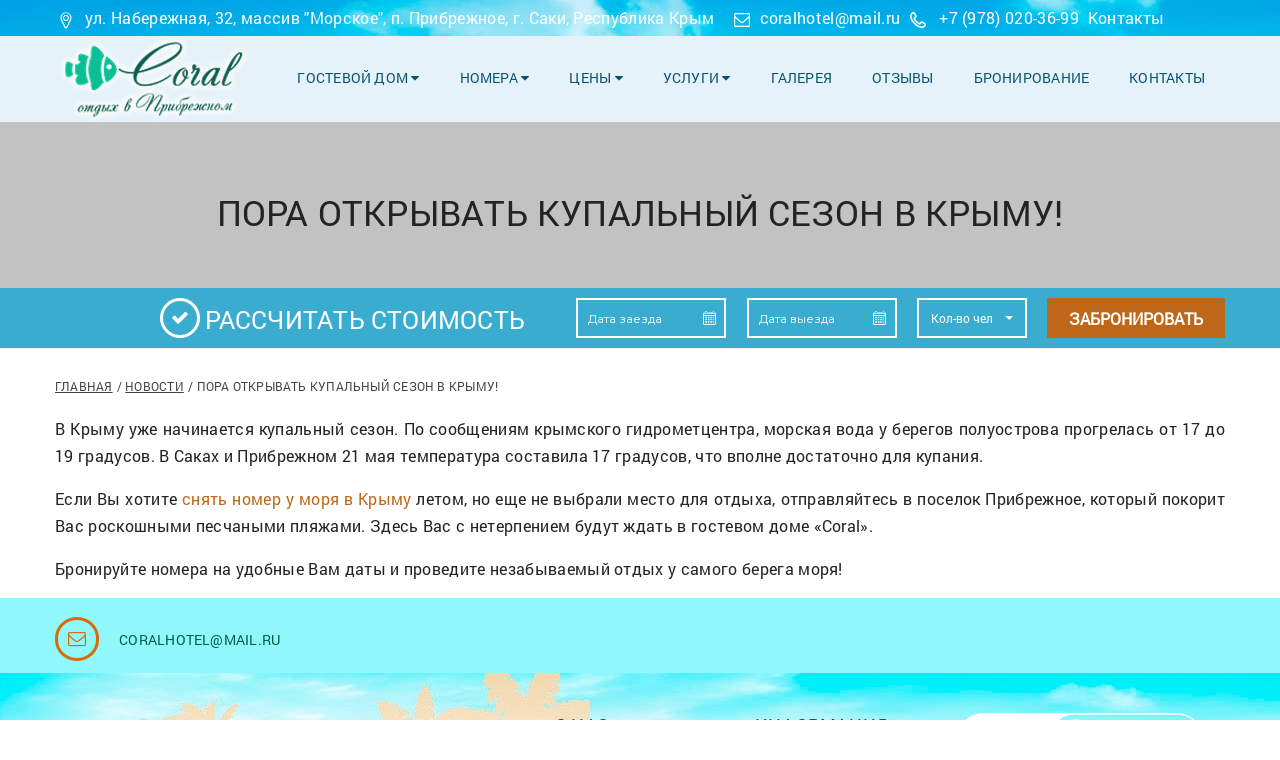

--- FILE ---
content_type: text/html; charset=UTF-8
request_url: https://corallhotel.ru/news/pora-otkryvat-kupalnyj-sezon-v-krymu
body_size: 5639
content:
<!DOCTYPE html>
<html lang="ru">
<head>
    <meta charset="UTF-8">
    <title>Пора открывать купальный сезон в Крыму – Гостевой дом Coral, Прибрежное</title>
    <meta name="viewport" content="width=device-width, initial-scale=1.0, maximum-scale=1.0, user-scalable=no">
    <meta name="format-detection" content="telephone=no">
    <meta name="apple-mobile-web-app-capable" content="yes">
    <meta name="csrf-param" content="_csrf">
    <meta name="csrf-token" content="UiY9OQ1-GUYwWlAOyBlH-3NlHOUuk1HW-YRzRW1Vlw7C6qeSk5S2nl8DqneFvdOUzXN88Ty6eIUqIJE1x4m8Dg==">

    <meta name="description" content="Море у берегов Крыма прогрелось от 17 до 19 градусов. Сейчас температура воды в Прибрежном - +17">
<meta name="keywords" content="">
<link href="//fonts.googleapis.com/css?family=Hind:400,300,500,600|Montserrat:400,700" rel="stylesheet">
<link href="/css/lib/font-awesome.min.css?v=1522308571" rel="stylesheet">
<link href="/css/lib/font-hilltericon.css?v=1522746305" rel="stylesheet">
<link href="/css/lib/bootstrap.min.css?v=1523003262" rel="stylesheet">
<link href="/css/lib/owl.carousel.css?v=1522308571" rel="stylesheet">
<link href="/css/lib/jquery-ui.min.css?v=1522308571" rel="stylesheet">
<link href="/css/lib/magnific-popup.css?v=1522308571" rel="stylesheet">
<link href="/css/lib/settings.css?v=1522308571" rel="stylesheet">
<link href="/css/lib/bootstrap-select.min.css?v=1522308571" rel="stylesheet">
<link href="/css/lib/jquery.jscrollpane.css?v=1522308571" rel="stylesheet">
<link href="/css/lib/datepicker.min.css?v=1522308571" rel="stylesheet">
<link href="/css/price/app.min.css?v=1522308571" rel="stylesheet">
<link href="/css/style.css?v=1592303585" rel="stylesheet">
    <link rel="shortcut icon" href="/favicon.ico" type="image/x-icon">
         <!--[if lt IE 9]>
    <script src="http://html5shim.googlecode.com/svn/trunk/html5.js"></script>
    <script src="http://css3-mediaqueries-js.googlecode.com/svn/trunk/css3-mediaqueries.js"></script>
    <![endif]-->
    <!-- Yandex.Metrika counter -->
<script type="text/javascript" >
    (function (d, w, c) {
        (w[c] = w[c] || []).push(function() {
            try {
                w.yaCounter46356396 = new Ya.Metrika2({
                    id:46356396,
                    clickmap:true,
                    trackLinks:true,
                    accurateTrackBounce:true,
                    webvisor:true
                });
            } catch(e) { }
        });

        var n = d.getElementsByTagName("script")[0],
            s = d.createElement("script"),
            f = function () { n.parentNode.insertBefore(s, n); };
        s.type = "text/javascript";
        s.async = true;
        s.src = "https://mc.yandex.ru/metrika/tag.js";

        if (w.opera == "[object Opera]") {
            d.addEventListener("DOMContentLoaded", f, false);
        } else { f(); }
    })(document, window, "yandex_metrika_callbacks2");
</script>
<noscript><div><img src="https://mc.yandex.ru/watch/46356396" style="position:absolute; left:-9999px;" alt="" /></div></noscript>
<!-- /Yandex.Metrika counter -->
</head>
<!--[if IE 7]> <body class="ie7 lt-ie8 lt-ie9 lt-ie10"> <![endif]-->
<!--[if IE 8]> <body class="ie8 lt-ie9 lt-ie10"> <![endif]-->
<!--[if IE 9]> <body class="ie9 lt-ie10"> <![endif]-->
<!--[if (gt IE 9)|!(IE)]><!--> <body> <!--<![endif]-->

<!-- PRELOADER -->
<div id="preloader">
    <span class="preloader-dot"></span>
</div>
<!-- END / PRELOADER -->

<!-- PAGE WRAP -->
<div id="page-wrap">

    <!-- HEADER -->
    <header id="header">

        <!-- HEADER TOP -->
        <div class="header_top">
            <div class="container">
                <div class="header_left float-left">
                    <div class="address__h">
                        <p style="margin-left: 5px;"><span><i class="hillter-icon-location">&nbsp;</i>ул. Набережная, 32, массив &quot;Морское&quot;, п. Прибрежное, г. Саки, Республика Крым</span></p>

                    </div>
                    <!-- /.address__h -->
                    <p><i class="hillter-icon-mail">&nbsp;</i><a href="mailto:coralhotel@mail.ru" style="margin-left: 5px; margin-right: 5px; color:#FFFFFF;">coralhotel@mail.ru</a></p>

                    <p><span><i class="hillter-icon-phone">&nbsp;</i><a href="tel:+79780203699" style="color:#FFFFFF;">+7 (978) 020-36-99</a> &nbsp;<a href="/contakts" style="color:#FFFFFF;">Контакты</a></span></p>

                </div>
            </div>
        </div>
        <!-- END / HEADER TOP -->

        <!-- HEADER LOGO & MENU -->
        <div class="header_content" id="header_content" style="background-color: #e7f5fe">

            <div class="container">
                <!-- HEADER LOGO -->
                <div class="header_logo">
                    <p style="text-align: center;"><a href="/"><img alt="Отдых в Крыму в гостевом доме у моря - Коралл" src="/ckeditor_images/coral-hotel-logo.png" title="Гостевой дом «Коралл» в Прибрежном" /></a><span class="mobile-btn"><a class="header-phone-btn" href="tel:+79780203699"><img alt="phone" src="/ckeditor_images/phone-icon1.png" /></a><a class="header-viber-btn" href="viber://add?number=79780203699"><img alt="viber" src="/ckeditor_images/viber_icon_100x100-8.png" /></a><a class="header-whatsapp-btn" href="whatsapp://send?phone=+79780203699"><img alt="whatsapp" src="/ckeditor_images/whatsapp_icon_100x100-8.png" /></a></span></p>

                </div>
                <!-- END / HEADER LOGO -->

                <!-- HEADER MENU -->
                <nav class="header_menu">
                    
                    <ul class="menu">
        <li >
        <a href="/">Гостевой дом <span class="fa fa-caret-down"></span></a>
                    <ul class="sub-menu">
                                <li >
                    <a href="/zapadnyj-krym">О нас</a>
                                    </li>
                                <li >
                    <a href="/otdyh-v-pribrezhnom ">Отдых в Прибрежном</a>
                                    </li>
                                <li >
                    <a href="/oteli-pribrezhnoe">Отели в Прибрежном</a>
                                    </li>
                                <li >
                    <a href="/news">Наши новости</a>
                                    </li>
                                <li >
                    <a href="/articles">Полезно знать</a>
                                    </li>
                            </ul>
            </li>
        <li >
        <a href="/rooms">Номера <span class="fa fa-caret-down"></span></a>
                    <ul class="sub-menu">
                                <li >
                    <a href="/rooms/2-mestnyj-nomer">2-местный номер</a>
                                    </li>
                                <li >
                    <a href="/rooms/3-mestnyj-nomer">3-местный номер</a>
                                    </li>
                                <li >
                    <a href="/rooms/3-mestnyiy-nomer-so-vtoryim-yarusom">2-местный номер со 2 ярусом</a>
                                    </li>
                            </ul>
            </li>
        <li >
        <a href="/price">Цены <span class="fa fa-caret-down"></span></a>
                    <ul class="sub-menu">
                                <li >
                    <a href="/otdyh-v-krymu-v-iyune">Отдых в июне</a>
                                    </li>
                                <li >
                    <a href="/otdyh-v-iyule">Отдых в июле</a>
                                    </li>
                                <li >
                    <a href="/barhatnyj-sezon-v-krymu">Бархатный сезон</a>
                                    </li>
                            </ul>
            </li>
        <li >
        <a href="/service">Услуги <span class="fa fa-caret-down"></span></a>
                    <ul class="sub-menu">
                                <li >
                    <a href="/pervaya-liniya">Первая линия </a>
                                    </li>
                                <li >
                    <a href="/pitanie">Питание</a>
                                    </li>
                                <li >
                    <a href="/plyazhi-pribrezhnoe">Пляж</a>
                                    </li>
                                <li >
                    <a href="/otdyh-s-detmi">Отдых с детьми</a>
                                    </li>
                            </ul>
            </li>
        <li >
        <a href="/gallery">Галерея</a>
            </li>
        <li >
        <a href="/guestbook">Отзывы</a>
            </li>
        <li >
        <a href="/booking">Бронирование</a>
            </li>
        <li >
        <a href="/contakts">Контакты</a>
            </li>
    </ul>
                </nav>
                <!-- END / HEADER MENU -->

                                    <style>
                        .menu-bars span,.menu-bars span:after, .menu-bars span:before {
                            background-color: #00abeb
                        }
                    </style>
                                <!-- MENU BAR -->
                <span class="menu-bars">
                        <span></span>
                    </span>
                <!-- END / MENU BAR -->

            </div>
        </div>
        <!-- END / HEADER LOGO & MENU -->

    </header>
    <!-- END / HEADER -->

    



<!-- SUB BANNER -->
<section class="section-sub-banner awe-parallax not__bg" style="background-image: url('');">
    <div class="awe-overlay"></div>
    <div class="sub-banner">
        <div class="container">
            <div class="text text-center">

                <h1>Пора открывать купальный сезон в Крыму!</h1>

                            </div>
        </div>

    </div>

</section>
<!-- END / SUB BANNER -->

    
    <section class="section-check-availability">
    <div class="container">
        <div class="check-availability">
            <div class="row">
                <div class="col-lg-5">
                    <div class="title__wrap">
                        <div class="title">Рассчитать стоимость</div>
                    </div>
                </div>
                <div class="col-lg-7">
                    <form id="w0" action="/booking" method="get">                    <div class="availability-form">
                        <div class="date_in awe-calendar-wrapper field-checkbookingform-date_in">

<input type="text" id="checkbookingform-date_in" class="awe-calendar from date_in" name="CheckBookingForm[date_in]" placeholder="Дата заезда">


</div>
                        <div class="date_out awe-calendar-wrapper field-checkbookingform-date_out">

<input type="text" id="checkbookingform-date_out" class="awe-calendar to date_out" name="CheckBookingForm[date_out]" placeholder="Дата выезда">


</div>
                        <div class="count_peoples-wrapper field-checkbookingform-count_peoples">

<select id="checkbookingform-count_peoples" class="awe-select" name="CheckBookingForm[count_peoples]">
<option value="">Кол-во чел</option>
<option value="1">1</option>
<option value="2">2</option>
<option value="3">3</option>
<option value="4">4</option>
<option value="5">5</option>
<option value="6">6</option>
<option value="7">7</option>
</select>


</div>

                        <div class="vailability-submit">
                            <button type="submit" class="awe-btn awe-btn-333">Забронировать</button>
                        </div>
                    </div>
                    </form>
                </div>
            </div>
        </div>
    </div>
</section>
<!-- END / CHECK AVAILABILITY -->


<!-- ABOUT -->
<section class="section-about">
    <div class="container">
        <div class="about">

            <div class="breadcrumbs">
                <ul>
                    <li><a href="/">Главная</a></li>
                    <li><a href="/news">Новости</a></li>
                    <li>Пора открывать купальный сезон в Крыму!</li>
                </ul>
            </div>
            <!-- /.breadcrumbs -->

            <p style="text-align: justify;">В Крыму уже начинается купальный сезон. По сообщениям крымского гидрометцентра, морская вода у берегов полуострова прогрелась от 17 до 19 градусов. В Саках и Прибрежном 21 мая температура составила 17 градусов, что вполне достаточно для купания.</p>

<p style="text-align: justify;">Если Вы хотите <a href="/rooms">снять номер у моря в Крыму</a> летом, но еще не выбрали место для отдыха, отправляйтесь в поселок Прибрежное, который покорит Вас роскошными песчаными пляжами. Здесь Вас с нетерпением будут ждать в гостевом доме &laquo;Coral&raquo;.</p>

<p style="text-align: justify;">Бронируйте номера на удобные Вам даты и проведите незабываемый отдых у самого берега моря!</p>


        </div>
    </div>
</section>
<!-- END / ABOUT -->

    <!-- FOOTER -->
    <footer id="footer">

        <!-- FOOTER TOP -->
        <div class="footer_top">
            <div class="container">
                <div class="row">

                    <!-- WIDGET MAILCHIMP -->
                    <div class="col-lg-8">
                        <div class="mailchimp">
                            <div class="title"><span style="font-size:14px;"><a href="mailto:coralhotel@mail.ru" style="margin-right: 15px;">coralhotel@mail.ru</a> </span></div>
                        </div>
                    </div>
                    <!-- END / WIDGET MAILCHIMP -->

                    <!-- WIDGET SOCIAL -->
                    <div class="col-lg-3 col-lg-offset-1">
                        <div class="social">
                            <div class="social-content">
                                

                                
                            </div>
                        </div>
                    </div>
                    <!-- END / WIDGET SOCIAL -->

                </div>
            </div>
        </div>
        <!-- END / FOOTER TOP -->

        <!-- FOOTER CENTER -->
        <div class="footer_center">
            <div class="container">
                <div class="row">

                    <div class="col-xs-12 col-lg-5">
                        <div class="widget widget_logo">
                            <div class="widget-logo">
                                <div class="img">
                                    <p><img alt="Гостевые дома в Прибрежном Саки – Коралл" src="/ckeditor_images/logo-footer.png" /></p>

<p>&copy; &quot;Coral&quot; - все права защищены 2019-2026</p>

                                </div>
                                <div class="text">
                                    <p><i class="hillter-icon-location">&nbsp;</i>&nbsp;ул. Набережная, 32, массив<br />
&quot;Морское&quot;, п. Прибрежное,<br />
г. Саки, Республика Крым, Россия</p>

<p><i class="hillter-icon-phone">&nbsp;</i> <a href="tel:+79780203699">+7 (978) 020-36-99</a></p>

<p><i class="fa fa-envelope-o">&nbsp;</i> <a href="mailto:coralhotel@mail.ru">coralhotel@mail.ru</a></p>


                                </div>
                            </div>
                        </div>
                    </div>

                    <div class="col-xs-4 col-lg-2">
                        <div class="widget">
                            <div class="widget-title">О нас</div>

<ul>
	<li><a href="/rooms">Номера</a></li>
	<li><a href="/price">Цены на отдых</a></li>
	<li><a href="/otdyh-s-detmi">Отдых с детьми</a></li>
	<li><a href="/guestbook">Отзывы</a></li>
	<li><a href="/pervaya-liniya">Первая линия</a></li>
</ul>

                        </div>
                    </div>

                    <div class="col-xs-4 col-lg-2">
                        <div class="widget">
                            <div class="widget-title">Информация:</div>

<ul>
	<li><a href="/otdyh-v-pribrezhnom">Отдых в Прибрежном</a></li>
	<li><a href="/oteli-pribrezhnoe">Отели</a></li>
	<li><a href="/zhile-v-pribrezhnom">Жилье</a></li>
	<li><a href="/articles">Всё об отдыхе</a></li>
	<li><a href="/map">Карта сайта</a></li>
</ul>

                        </div>
                    </div>

                    <div class="col-xs-4 col-lg-3">
                        <div class="widget widget_tripadvisor">
                            <p style="margin-top: 1em;"><a href="https://target-travel.ru" target="_blank"><img alt="" src="/ckeditor_images/logo-akk-new-2020(white)-min.png" /></a></p>

<p><iframe frameborder="0" height="50" src="https://yandex.ru/sprav/widget/rating-badge/71896193085" width="150"></iframe></p>

<p>&nbsp;</p>

                            <!-- Rating@Mail.ru counter -->
<script type="text/javascript">
var _tmr = window._tmr || (window._tmr = []);
_tmr.push({id: "2858574", type: "pageView", start: (new Date()).getTime()});
(function (d, w, id) {
  if (d.getElementById(id)) return;
  var ts = d.createElement("script"); ts.type = "text/javascript"; ts.async = true; ts.id = id;
  ts.src = (d.location.protocol == "https:" ? "https:" : "http:") + "//top-fwz1.mail.ru/js/code.js";
  var f = function () {var s = d.getElementsByTagName("script")[0]; s.parentNode.insertBefore(ts, s);};
  if (w.opera == "[object Opera]") { d.addEventListener("DOMContentLoaded", f, false); } else { f(); }
})(document, window, "topmailru-code");
</script><noscript><div>
<img src="//top-fwz1.mail.ru/counter?id=2858574;js=na" style="border:0;position:absolute;left:-9999px;" alt="" />
</div></noscript>
<!-- //Rating@Mail.ru counter -->
<!-- Rating@Mail.ru logo -->
<a href="https://top.mail.ru/jump?from=2858574">
<img src="//top-fwz1.mail.ru/counter?id=2858574;t=474;l=1" 
style="border:0;" height="31" width="88" alt="Рейтинг@Mail.ru" /></a>
<!-- //Rating@Mail.ru logo -->

                        </div>
                    </div>


                </div>
            </div>
        </div>
        <!-- END / FOOTER CENTER -->

        <!-- FOOTER BOTTOM -->
        <div class="footer_bottom">
            <div class="container">
                <ul class="footer__menu">
        <li >
        <a href="/">Гостевой дом у моря</a>
            </li>
        <li >
        <a href="/oteli-pribrezhnoe">Отели в Прибрежном</a>
            </li>
        <li >
        <a href="/gallery">Прибрежное фото поселка и пляжа</a>
            </li>
        <li >
        <a href="/articles/otdyh-na-zapade-kryma">Отдых на Западном берегу Крыма</a>
            </li>
        <li >
        <a href="/price">Цены на отдых в Саках</a>
            </li>
        <li >
        <a href="/otdyh-s-detmi"> Отдых с детьми в Саках</a>
            </li>
        <li >
        <a href="/barhatnyj-sezon-v-krymu">Отдых в Крыму в сентябре 2025</a>
            </li>
        <li >
        <a href="/zapadnyj-krym">Гостевые дома Западного Крыма</a>
            </li>
        <li >
        <a href="/guestbook">Отзывы</a>
            </li>
        <li >
        <a href="/plyazhi-pribrezhnoe">Отдых в Крыму на песчаном пляже</a>
            </li>
    </ul>
            </div>
        </div>
        <!-- END / FOOTER BOTTOM -->

    </footer>
    <!-- END / FOOTER -->

</div>
<!-- END / PAGE WRAP -->

<script src="/assets/ddf34cb/jquery.js?v=1596707685"></script>
<script src="/assets/eb67c60/yii.js?v=1596707685"></script>
<script src="/assets/eb67c60/yii.validation.js?v=1596707685"></script>
<script src="/assets/eb67c60/yii.activeForm.js?v=1596707685"></script>
<script src="/js/lib/jquery-ui.min.js?v=1522308572"></script>
<script src="/js/lib/bootstrap.min.js?v=1522308572"></script>
<script src="/js/lib/bootstrap-select.js?v=1522308572"></script>
<script src="/js/lib/isotope.pkgd.min.js?v=1522308572"></script>
<script src="/js/lib/jquery.themepunch.revolution.min.js?v=1522308572"></script>
<script src="/js/lib/jquery.themepunch.tools.min.js?v=1522308572"></script>
<script src="/js/lib/owl.carousel.js?v=1522308572"></script>
<script src="/js/lib/jquery.appear.min.js?v=1522308572"></script>
<script src="/js/lib/jquery.countTo.js?v=1522308572"></script>
<script src="/js/lib/jquery.countdown.min.js?v=1522308572"></script>
<script src="/js/lib/jquery.parallax-1.1.3.js?v=1522308572"></script>
<script src="/js/lib/jquery.magnific-popup.min.js?v=1522308572"></script>
<script src="/js/lib/SmoothScroll.js?v=1522308572"></script>
<script src="/js/lib/jquery.jscrollpane.min.js?v=1522308572"></script>
<script src="/js/lib/datepicker.min.js?v=1522308572"></script>
<script src="/js/scripts.js?v=1535442049"></script>
<script type="text/javascript">jQuery(document).ready(function () {
jQuery('#w0').yiiActiveForm([{"id":"checkbookingform-date_in","name":"date_in","container":".field-checkbookingform-date_in","input":"#checkbookingform-date_in","error":".help-block.help-block-error","validate":function (attribute, value, messages, deferred, $form) {yii.validation.string(value, messages, {"message":"Значение «Дата заезда» должно быть строкой.","skipOnEmpty":1});}},{"id":"checkbookingform-date_out","name":"date_out","container":".field-checkbookingform-date_out","input":"#checkbookingform-date_out","error":".help-block.help-block-error","validate":function (attribute, value, messages, deferred, $form) {yii.validation.string(value, messages, {"message":"Значение «Дата выезда» должно быть строкой.","skipOnEmpty":1});}},{"id":"checkbookingform-count_peoples","name":"count_peoples","container":".field-checkbookingform-count_peoples","input":"#checkbookingform-count_peoples","error":".help-block.help-block-error","validate":function (attribute, value, messages, deferred, $form) {yii.validation.number(value, messages, {"pattern":/^\s*[+-]?\d+\s*$/,"message":"Значение «Кол-во человек» должно быть целым числом.","skipOnEmpty":1});}}], []);
});</script>
</body>
</html>


--- FILE ---
content_type: text/css
request_url: https://corallhotel.ru/css/style.css?v=1592303585
body_size: 29948
content:
/*------------------------------------------------------------------------
# Project Hillter
# ------------------------------------------------------------------------
# Designed by MegaDrupal
# Websites:  http://www.megadrupal.com -  Email: info@megadrupal.com
--------------------------------------------------------------------------

    1.   Shortcode
    2.   Header
    3.   Banner
    4.   Home
    5.   Gallery
    6.   Blog
    7.   Restaurants
    8.   Room
    9.   Activiti
    10.   Condition
    11.   Checkout
    12.   Attractions
    13.   About
    14.   Guestbook
    15.   Comingsoon
    16.   Account
    17.   Page 404
    18.   Contact
    19.   Page Shortcode
    20.   Footer
    21.   Responsive


--------------------------------------------------------------------------------*/
/* 1.   Shortcode
--------------------------------------------------------------------------------*/

@font-face {
    font-family: "RobotoCondensedRegular";
    src: url("../fonts/RobotoCondensedRegular/RobotoCondensedRegular.eot");
    src: url("../fonts/RobotoCondensedRegular/RobotoCondensedRegular.eot?#iefix")format("embedded-opentype"),
    url("../fonts/RobotoCondensedRegular/RobotoCondensedRegular.woff") format("woff"),
    url("../fonts/RobotoCondensedRegular/RobotoCondensedRegular.ttf") format("truetype");
    font-style: normal;
    font-weight: normal;
}

@font-face {
    font-family: "RobotoCondensedLight";
    src: url("../fonts/RobotoCondensedLight/RobotoCondensedLight.eot");
    src: url("../fonts/RobotoCondensedLight/RobotoCondensedLight.eot?#iefix")format("embedded-opentype"),
    url("../fonts/RobotoCondensedLight/RobotoCondensedLight.woff") format("woff"),
    url("../fonts/RobotoCondensedLight/RobotoCondensedLight.ttf") format("truetype");
    font-style: normal;
    font-weight: normal;
}

@font-face {
    font-family: "RobotoRegular";
    src: url("../fonts/RobotoRegular/RobotoRegular.eot");
    src: url("../fonts/RobotoRegular/RobotoRegular.eot?#iefix")format("embedded-opentype"),
    url("../fonts/RobotoRegular/RobotoRegular.woff") format("woff"),
    url("../fonts/RobotoRegular/RobotoRegular.ttf") format("truetype");
    font-style: normal;
    font-weight: normal;
}

a,
input,
textarea,
button,
select {
  outline: none;
}
a:hover,
a:focus,
input:focus,
textarea:focus,
button:focus,
select:focus {
  outline: none !important;
  text-decoration: none;
}
body {
  position: relative;
  font-family: 'RobotoRegular';
  font-size: 16px;
  color: #232323;
  padding: 0;
  margin: 0;
  letter-spacing: 0.014em;
}
p {
  line-height: 1.7em;
  letter-spacing: 0.02em;
  font-size: 16px;
  margin-bottom: 1em;
}
input,
textarea {
  -webkit-border-radius: 0;
  -moz-border-radius: 0;
  border-radius: 0;
  font-size: 16px;
}
input[type="search"],
input[type="text"],
input[type="url"],
input[type="number"],
input[type="password"],
input[type="email"],
input[type="file"] {
  border: 1px solid #d4d4d4;
  background-color: #fff;
  height: 40px;
  line-height: 40px;
  padding: 0 12px;
  color: #666;
  font-size: 12px;
  -webkit-appearance: none;
  -moz-appearance: none;
  appearance: none;
  font-family: 'Montserrat';
}
input[type=number]::-webkit-outer-spin-button,
input[type=number]::-webkit-inner-spin-button {
  -webkit-appearance: none;
  margin: 0;
}
input[type=number] {
  -moz-appearance: textfield;
}
select {
  color: #232323;
  font-family: 'Montserrat';
  font-size: 12px;
}
textarea {
  background: none;
  border: 1px solid #d4d4d4;
  background-color: #fff;
  resize: none;
  padding: 12px;
  height: 140px;
  color: #666;
  font-size: 14px;
  vertical-align: middle;
}
input::-webkit-input-placeholder {
  color: #fffefe;
}
input:-moz-placeholder {
  color: #fffefe;
}
input::-moz-placeholder {
  color: #fffefe;
}
input:-ms-input-placeholder {
  color: #fffefe;
}
textarea::-webkit-input-placeholder {
  color: #fffefe;
}
textarea:-moz-placeholder {
  color: #fffefe;
}
textarea::-moz-placeholder {
  color: #fffefe;
}
textarea:-ms-input-placeholder {
  color: #fffefe;
}
a {
  color: #005f46;
}
code,
kbd,
pre,
samp {
  font-size: inherit;
}
code {
  background-color: #eee;
  letter-spacing: 0.015em;
}
img {
  max-width: 100%;
  height: auto;
  vertical-align: middle;
  border: 0;
}
::-moz-selection {
  color: #fff;
  background-color: #232323;
}
::selection {
  color: #fff;
  background-color: #232323;
}
.element-invisible {
  position: absolute !important;
  clip: rect(1px 1px 1px 1px);
  /* IE6, IE7 */
  clip: rect(1px, 1px, 1px, 1px);
  overflow: hidden;
  height: 1px;
}
#page-wrap {
  overflow: hidden;
  background-color: #f7f7f7;
}
.awe-parallax {
  background-position: 50% 50%;
  background-attachment: fixed;
  background-repeat: no-repeat;
  -webkit-background-size: cover;
  -moz-background-size: cover;
  -o-background-size: cover;
  background-size: cover;
  z-index: 0;
}
.fix-background-ios {
  -webkit-background-size: auto 150%  !important;
  background-attachment: scroll  !important;
}
.awe-static {
  color: #fff;
  background-position: 50% 50%;
  background-attachment: scroll;
  background-repeat: no-repeat;
  -webkit-background-size: cover;
  -moz-background-size: cover;
  -o-background-size: cover;
  background-size: cover;
}
.awe-color {
  position: absolute;
  top: 0;
  left: 0;
  z-index: -3;
  width: 100%;
  height: 100%;
  background-color: #232323;
}
.awe-overlay {
  position: absolute;
  width: 100%;
  height: 100%;
  background-color: rgba(72, 72, 72, 0.3);
  top: 0;
  left: 0;
  z-index: 0;
}
.awe-btn {
  display: inline-block;
  background: none;
  white-space: nowrap;
  text-transform: uppercase;
  cursor: pointer;
  line-height: normal;
  padding: 8px 10px;
  font-size: 12px;
  color: #000;
  min-width: 110px;
  border-width: 0;
  text-align: center;
  -webkit-transition: all 0.3s ease;
  -moz-transition: all 0.3s ease;
  -o-transition: all 0.3s ease;
}
.awe-btn.awe-btn-default {
  border: 2px solid #bf6718;
  border-radius: 2px;
  color: #bf6718;
}
.awe-btn.awe-btn-default:hover {
  border-color: #bf6718;
  background-color: #bf6718;
  color: #fff;
}
.awe-btn.awe-btn-1 {
  border: 2px solid #357ebd;
  color: #357ebd;
}
.awe-btn.awe-btn-1:hover {
  background-color: #357ebd;
  color: #fff;
}
.awe-btn.awe-btn-2 {
  border: 2px solid #fff;
  color: #bf6718;
}
.awe-btn.awe-btn-2:hover {
  background-color: #4cae4c;
  color: #fff;
}
.awe-btn.awe-btn-3 {
  border: 2px solid #46b8da;
  color: #46b8da;
}
.awe-btn.awe-btn-3:hover {
  background-color: #46b8da;
  color: #fff;
}
.awe-btn.awe-btn-4 {
  border: 2px solid #eea236;
  color: #eea236;
}
.awe-btn.awe-btn-4:hover {
  background-color: #eea236;
  color: #fff;
}
.awe-btn.awe-btn-5 {
  border: 2px solid #d43f3a;
  color: #d43f3a;
}
.awe-btn.awe-btn-5:hover {
  background-color: #d43f3a;
  color: #fff;
}
.awe-btn.awe-btn-6 {
  border: 2px solid #344a71;
  background-color: #344a71;
  color: #fff;
}
.awe-btn.awe-btn-6:hover {
  color: #344a71;
  background-color: transparent;
}
.awe-btn.awe-btn-7 {
  border: 2px solid #357ebd;
  background-color: #357ebd;
  color: #fff;
}
.awe-btn.awe-btn-7:hover {
  color: #357ebd;
  background-color: transparent;
}
.awe-btn.awe-btn-8 {
  border: 2px solid #4cae4c;
  background-color: #4cae4c;
  color: #fff;
}
.awe-btn.awe-btn-8:hover {
  color: #4cae4c;
  background-color: transparent;
}
.awe-btn.awe-btn-9 {
  border: 2px solid #46b8da;
  background-color: #46b8da;
  color: #fff;
}
.awe-btn.awe-btn-9:hover {
  color: #46b8da;
  background-color: transparent;
}
.awe-btn.awe-btn-10 {
  border: 2px solid #eea236;
  background-color: #eea236;
  color: #fff;
}
.awe-btn.awe-btn-10:hover {
  color: #eea236;
  background-color: transparent;
}
.awe-btn.awe-btn-11 {
  border: 2px solid #d43f3a;
  background-color: #d43f3a;
  color: #fff;
}
.awe-btn.awe-btn-11:hover {
  color: #d43f3a;
  background-color: transparent;
}
.awe-btn.awe-btn-12 {
  border: 2px solid #fff;
  color: #fff;
}
.awe-btn.awe-btn-12:hover {
  background-color: #bf6718;
  border-color: #bf6718;
  color: #fff;
}
.awe-btn.awe-btn-13 {
  border: 2px solid #bf6718;
  background-color: #bf6718;
  color: #fff;
}
.awe-btn.awe-btn-13:hover {
  border-color: #ffffff;
  background-color: #bf6718;
}
.awe-btn.awe-btn-333 {
  border: 2px solid #bf6718;
  background-color: #bf6718;
  color: #fff;
   font-weight: bold;
}
.awe-btn.awe-btn-333:hover {
  border-color: #fff;
  background-color: #bf6718;
}
.awe-btn.awe-btn-14 {
  border: 2px solid #000;
}
.awe-btn.awe-btn-14:hover {
  border-color: #bf6718;
  background-color: #bf6718;
  color: #fff;
}
section {
  position: relative;
}
.tb {
  display: table;
  width: 100%;
}
.tb-cell {
  display: table-cell;
  vertical-align: middle;
}
h1,
.h1,
h2,
.h2,
h3,
.h3,
h4,
.h4,
h5,
.h5,
h6,
.h6 {
  font-weight: normal;
  line-height: 1.5em;
  color: #232323;
  margin: 0 0 1em 0;
}
h1 a,
.h1 a,
h2 a,
.h2 a,
h3 a,
.h3 a,
h4 a,
.h4 a,
h5 a,
.h5 a,
h6 a,
.h6 a {
  color: inherit;
}
h1,
.h1 {
  font-size: 36px;
}
h2,
.h2 {
  font-size: 28px;
}
h3,
.h3 {
  font-size: 24px;
}
h4,
.h4 {
  font-size: 21px;
}
h5,
.h5 {
  font-size: 18px;
  font-weight: bold;
}
h6,
.h6 {
  font-size: 14px;
}
abbr {
  color: #A1D71A;
  border-width: 2px;
}
mark,
.mark {
  background-color: #232323;
}
.icon {
  display: inline-block;
  font-style: normal;
}
.float-left {
  float: left;
}
.float-right {
  float: right;
}
.hr {
  height: 1px;
  width: 100%;
}
.hr:after,
.hr:before {
  width: 50%;
  content: '';
  height: 1px;
}
.hr:after {
  float: right;
  background-color: #e3e3e3;
  background-image: -webkit-gradient(linear, left top, right top, from(#e3e3e3), to(#ffffff));
  background-image: -webkit-linear-gradient(left, #e3e3e3, #ffffff);
  background-image: -moz-linear-gradient(left, #e3e3e3, #ffffff);
  background-image: -ms-linear-gradient(left, #e3e3e3, #ffffff);
  background-image: -o-linear-gradient(left, #e3e3e3, #ffffff);
}
.hr:before {
  float: left;
  background-color: #ffffff;
  background-image: -webkit-gradient(linear, left top, right top, from(#ffffff), to(#e3e3e3));
  background-image: -webkit-linear-gradient(left, #ffffff, #e3e3e3);
  background-image: -moz-linear-gradient(left, #ffffff, #e3e3e3);
  background-image: -ms-linear-gradient(left, #ffffff, #e3e3e3);
  background-image: -o-linear-gradient(left, #ffffff, #e3e3e3);
}
.heading {
  margin: 0;
  color: #7b0e13;
  font-size: 36px;
  font-weight: bold;
  text-transform: uppercase;
  line-height: 1;
  position: relative;
}
.event .heading {
  color: #005300;
}
.heading.white {
  color: #fff;
}
.sub-heading {
  color: #333333;
  font-size: 20px;
  margin-bottom: 0;
  margin-top: 15px;
}
.shortcode-heading {
  color: #464646;
  font-weight: normal;
  padding-bottom: 10px;
  font-size: 14px;
  margin: 0;
  border-bottom: 2px dotted #464646;
}
blockquote {
  border: 2px solid #232323;
  padding: 15px 25px;
  margin: 0;
}
blockquote p {
  margin: 0;
  color: #444444;
  font-weight: 600;
  font-style: italic;
  line-height: 1.428em;
}
blockquote p:before {
  content: '“';
  font-size: 28px;
  margin-right: 10px;
  font-style: inherit;
}
blockquote p:after {
  content: '”';
  font-size: 28px;
  font-style: inherit;
  margin-left: 10px;
}
.bg-white {
  background-color: #fff;
}
.bg-gray {
  background-color: #f1f1f1;
}
.bg-blue {
  background-color: #344a71;
}
.tabs {
  background-color: transparent;
  border-width: 0;
  padding: 0;
  -webkit-border-radius: 0;
  -moz-border-radius: 0;
  border-radius: 0;
}
.tabs .ui-tabs-nav {
  list-style: none;
  padding: 0;
  margin: 0;
  background-color: transparent;
  border-width: 0;
  -webkit-border-radius: 0;
  -moz-border-radius: 0;
  border-radius: 0;
}
.tabs .ui-tabs-nav li {
  background-color: transparent !important;
  background-image: none !important;
  border-width: 0 !important;
  margin: 0 40px 0 0 !important;
  -webkit-border-radius: 0;
  -moz-border-radius: 0;
  border-radius: 0;
}
.tabs .ui-tabs-nav li a {
  color: #232323 !important;
  font-weight: 500;
  padding: 0 !important;
  text-transform: uppercase;
}
.tabs .ui-tabs-nav li:hover a,
.tabs .ui-tabs-nav li.ui-tabs-active a {
  color: #516d9b !important;
}
.tabs .ui-tabs-panel {
  padding: 0;
  margin-top: 30px;
}
.tabs.tabs-2 .ui-tabs-nav li {
  margin: 0 !important;
}
.tabs.tabs-2 .ui-tabs-nav li a {
  padding: 7px 10px !important;
  border: 2px solid transparent;
  -webkit-transition: all 0.2s ease;
  -moz-transition: all 0.2s ease;
  -o-transition: all 0.2s ease;
}
.tabs.tabs-2 .ui-tabs-nav li:hover a {
  color: #232323 !important;
  border-color: #464646;
}
.tabs.tabs-2 .ui-tabs-nav li.ui-tabs-active a {
  background-color: #344a71;
  color: #fff !important;
}
.accordion .ui-accordion-header {
  background-color: #344a71;
  color: #fff;
  padding: 10px 20px;
  text-transform: uppercase;
  font-weight: normal;
  margin-top: 10px;
  border-width: 0;
  outline: none;
  -webkit-border-radius: 0;
  -moz-border-radius: 0;
  border-radius: 0;
}
.accordion .ui-accordion-header .ui-accordion-header-icon {
  display: none;
}
.accordion .ui-accordion-header:first-child {
  margin-top: 0;
}
.accordion .ui-accordion-content {
  background-color: transparent;
  padding: 15px 20px;
  border: 2px solid #344a71;
  -webkit-border-radius: 0;
  -moz-border-radius: 0;
  border-radius: 0;
}
.alert {
  line-height: 1.5em;
  margin: 0;
  -webkit-border-radius: 0;
  -moz-border-radius: 0;
  border-radius: 0;
}
.awe-calendar-wrapper {
  display: inline-block;
  /*vertical-align: middle;*/
  position: relative;
}
.awe-calendar-wrapper .awe-calendar {
  padding: 0 30px 0 10px;
  background-color: transparent;
  color: #333333;
  width: 100%;
  border: 2px solid #333333;
  height: 40px;
  line-height: 36px;
}
.awe-calendar-wrapper .awe-calendar::-webkit-input-placeholder {
  color: #333333;
}
.awe-calendar-wrapper .awe-calendar:-moz-placeholder {
  color: #333333;
}
.awe-calendar-wrapper .awe-calendar::-moz-placeholder {
  color: #333333;
}
.awe-calendar-wrapper .awe-calendar:-ms-input-placeholder {
  color: #333333;
}
.awe-calendar-wrapper i {
  position: absolute;
  right: 10px;
  top: 50%;
  font-size: 14px;
  color: #333;
  pointer-events: none;
  -webkit-transform: translate(0, -50%);
  -moz-transform: translate(0, -50%);
  -ms-transform: translate(0, -50%);
  -o-transform: translate(0, -50%);
}
.bootstrap-select.btn-group.awe-select {
  width: auto;
}
.bootstrap-select.btn-group.awe-select .dropdown-toggle {
  background-color: transparent;
  outline: none;
  border: 2px solid #ffffff;
  height: 40px;
  line-height: 36px;
  padding-top: 0;
  padding-bottom: 0;
  -webkit-border-radius: 0;
  -moz-border-radius: 0;
  border-radius: 0;
}
.bootstrap-select.btn-group.awe-select .dropdown-toggle:focus {
  outline: none !important;
  -webkit-box-shadow: none;
  -moz-box-shadow: none;
  box-shadow: none;
}
.bootstrap-select.btn-group.awe-select .dropdown-toggle .caret {
  color: #ffffff;
}
.bootstrap-select.btn-group.awe-select .dropdown-toggle .filter-option {
  color: #ffffff;
  font-size: 12px;
}
.bootstrap-select.btn-group.awe-select .dropdown-menu {
  margin: 0;
  border-width: 0;
  padding: 0;
  -webkit-border-radius: 0;
  -moz-border-radius: 0;
  border-radius: 0;
}
.bootstrap-select.btn-group.awe-select .dropdown-menu ul li a {
  padding: 10px 20px;
  color: #333;
  font-size: 12px;
  border-bottom: 1px solid #f1f1f1;
  -webkit-transition: all 0.3s ease;
  -moz-transition: all 0.3s ease;
  -o-transition: all 0.3s ease;
}
.bootstrap-select.btn-group.awe-select .dropdown-menu ul li a:hover {
  background-color: #516d9b;
  color: #fff;
  border-bottom-color: #ffffff;
}
.bootstrap-select.btn-group.awe-select .dropdown-menu ul li:last-child a {
  border-bottom-width: 0;
}
.bootstrap-select.btn-group.awe-select .dropdown-menu ul li.selected a {
  background-color: #516d9b;
  color: #fff;
  border-bottom-color: #516d9b;
}
.tab-price table {
  width: 100%;
  vertical-align: middle;
}
.tab-price table caption {
  text-align: center;
  position: relative;
  padding: 0;
}
.tab-price table caption h2 {
  margin: 0;
  color: #333333;
  font-size: 16.37px;
  line-height: 50px;
  text-transform: uppercase;
}
.tab-price table caption a {
  display: block;
  position: absolute;
  text-align: center;
  line-height: 50px;
  width: 40px;
  top: 0;
  bottom: 0;
  font-size: 18px;
  color: #333;
  -webkit-transition: all 0.2s ease;
  -moz-transition: all 0.2s ease;
  -o-transition: all 0.2s ease;
}
.tab-price table caption a:hover {
  color: #bf6718;
}
.tab-price table caption a.prev {
  left: 0;
}
.tab-price table caption a.next {
  right: 0;
}
.tab-price table thead {
  border: 2px solid #333;
}
.tab-price table thead th {
  text-align: center;
  font-size: 14px;
  text-transform: capitalize;
  font-weight: normal;
  padding: 15px 10px;
}
.tab-price table tr td {
  padding: 15px 10px;
  border: 2px solid #333;
  font-size: 16px;
  color: #333333;
  text-align: center;
  position: relative;
}
.tab-price table tr td .date {
  font-size: 13.6px;
  position: absolute;
  top: 5px;
  right: 10px;
}
.tab-price table tr td.other-date .date {
  color: #b0afaf;
}
.tab-price table tr td.date-select {
  background-color: #bf6718;
  color: #fff;
}
.ui-datepicker {
  background: #ffffff;
  border-width: 0;
  box-shadow: 0 5px 15px rgba(0, 0, 0, 0.3);
  padding: 0;
  width: 320px;
  -webkit-border-radius: 0;
  -moz-border-radius: 0;
  border-radius: 0;
}
.ui-datepicker .ui-datepicker-header {
  background-color: #3f5f91;
  border-width: 0;
  padding: 0;
  -webkit-border-radius: 0;
  -moz-border-radius: 0;
  border-radius: 0;
}
.ui-datepicker .ui-datepicker-header .ui-datepicker-title {
  font-size: 16px;
  color: #fff;
  text-transform: uppercase;
  font-weight: bold;
  line-height: 50px;
}
.ui-datepicker .ui-datepicker-header .ui-corner-all {
  position: static;
  display: block;
  height: inherit;
  width: 50px;
  line-height: 50px;
  text-align: center;
  border-width: 0;
  cursor: pointer;
  -webkit-user-select: none;
  -moz-user-select: none;
  -ms-user-select: none;
  user-select: none;
  -webkit-border-radius: 0;
  -moz-border-radius: 0;
  border-radius: 0;
  -webkit-transition: all 0.3s ease;
  -moz-transition: all 0.3s ease;
  -o-transition: all 0.3s ease;
}
.ui-datepicker .ui-datepicker-header .ui-corner-all .ui-icon {
  background: none;
  color: #fff;
  text-indent: 0;
  position: static;
  margin: 0;
  width: inherit;
  height: inherit;
  display: inline;
}
.ui-datepicker .ui-datepicker-header .ui-corner-all.ui-datepicker-prev {
  float: left;
}
.ui-datepicker .ui-datepicker-header .ui-corner-all.ui-datepicker-next {
  float: right;
}
.ui-datepicker .ui-datepicker-header .ui-corner-all.ui-state-hover {
  background-color: #bf6718;
}
.ui-datepicker .ui-datepicker-calendar {
  width: 100%;
  margin: 0;
}
.ui-datepicker .ui-datepicker-calendar thead th {
  text-transform: capitalize;
  color: #8ea6d4;
  font-weight: normal;
  background-color: #516d9b;
  padding: 12px 5px;
}
.ui-datepicker .ui-datepicker-calendar td a {
  padding: 7px 5px;
  background: none;
  color: #232323;
  border-width: 0;
  text-align: center;
}
.ui-datepicker .ui-datepicker-calendar td a.ui-state-active,
.ui-datepicker .ui-datepicker-calendar td a:hover {
  background-color: #516d9b;
  color: #fff;
}
.ui-datepicker .ui-datepicker-calendar td.ui-datepicker-today a {
  background-color: #e7e7e7;
}
.rooms__carousel .owl-controls .owl-prev,
.rooms__carousel .owl-controls .owl-next {
  color: #bf6718;
  border-color: #bf6718;
}
.rooms__carousel .owl-controls .owl-prev {
  left: -30px;
}
.rooms__carousel .owl-controls .owl-next {
  right: -30px;
}
.owl-controls .owl-prev,
.owl-controls .owl-next {
  color: #fff;
  position: absolute;
  z-index: 10;
  top: 50%;
  font-size: 13px;
  width: 35px;
  height: 35px;
  text-align: center;
  line-height: 35px;
  border: 2px solid #fff;
  -webkit-border-radius: 100%;
  -moz-border-radius: 100%;
  border-radius: 100%;
  -webkit-transform: translate(0, -50%);
  -moz-transform: translate(0, -50%);
  -ms-transform: translate(0, -50%);
  -o-transform: translate(0, -50%);
  -webkit-transition: all 0.2s ease;
  -moz-transition: all 0.2s ease;
  -o-transition: all 0.2s ease;
}
.owl-controls .owl-prev:hover,
.owl-controls .owl-next:hover {
  color: #bf6718;
  border-color: #bf6718;
}
.owl-controls .owl-prev {
  left: 10px;
}
.owl-controls .owl-next {
  right: 10px;
}
.owl-controls .owl-pagination {
  font-size: 0;
}
.owl-controls .owl-pagination .owl-page {
  font-size: 14px;
  display: inline-block;
  width: 8px;
  height: 8px;
  border: 2px solid #fff;
  margin: 0px 2px;
  -webkit-border-radius: 100%;
  -moz-border-radius: 100%;
  border-radius: 100%;
  -webkit-transition: all 0.2s ease;
  -moz-transition: all 0.2s ease;
  -o-transition: all 0.2s ease;
}
.owl-controls .owl-pagination .owl-page.active {
  background-color: #fff;
}
.awe-overflow-h {
  overflow: hidden;
}
.awe-popup-overlay {
  background-color: rgba(0, 0, 0, 0.9);
  position: fixed;
  z-index: 99999;
  top: 0;
  left: 0;
  right: 0;
  bottom: 0;
  visibility: hidden;
  opacity: 0;
  -webkit-transition: all 0.3s ease;
  -moz-transition: all 0.3s ease;
  -o-transition: all 0.3s ease;
}
.awe-popup-overlay:before,
.awe-popup-overlay:after {
  content: '';
}
.awe-popup-overlay.in {
  visibility: visible;
  opacity: 1;
}
.awe-popup-wrap {
  position: fixed;
  z-index: 999999;
  left: 0;
  right: 0;
  padding-left: 15px;
  padding-right: 15px;
  max-height: 100%;
  overflow-y: auto;
  overflow-x: hidden;
  visibility: hidden;
  opacity: 0;
  top: 0;
  text-align: center;
  vertical-align: middle;
  -webkit-transition: all 0.3s ease;
  -moz-transition: all 0.3s ease;
  -o-transition: all 0.3s ease;
}
.awe-popup-wrap.in {
  visibility: visible;
  opacity: 1;
}
.awe-popup-wrap .awe-popup-content {
  display: inline-block;
  text-align: left;
}
.awe-popup-wrap .awe-popup-close {
  position: absolute;
  cursor: pointer;
  top: 15px;
  right: 15px;
  width: 20px;
  height: 20px;
}
.awe-popup-wrap .awe-popup-close:after,
.awe-popup-wrap .awe-popup-close:before {
  content: '';
  height: 2px;
  width: 20px;
  background-color: #bf6718;
  position: absolute;
  top: 0;
  left: 0;
  right: 0;
  bottom: 0;
  margin: auto;
}
.awe-popup-wrap .awe-popup-close:after {
  -webkit-transform: rotate(45deg);
  -moz-transform: rotate(45deg);
  -ms-transform: rotate(45deg);
  -o-transform: rotate(45deg);
}
.awe-popup-wrap .awe-popup-close:before {
  -webkit-transform: rotate(-45deg);
  -moz-transform: rotate(-45deg);
  -ms-transform: rotate(-45deg);
  -o-transform: rotate(-45deg);
}
.bg-1 {
  background-image: url('../images/banner/img-1.jpg');
}
.bg-2 {
  background-image: url('../images/banner/img-2.jpg');
}
.bg-3 {
  background-image: url('../images/banner/img-3.jpg');
}
.bg-4 {
  background-image: url('../images/banner/img-4.jpg');
}
.bg-5 {
  background-image: url('../images/banner/img-5.jpg');
}
.bg-6 {
  background-image: url('../images/banner/img-6.jpg');
}
.bg-7 {
  background-image: url('../images/banner/img-7.jpg');
}
.bg-8 {
  background-image: url('../images/banner/img-8.jpg');
}
.bg-9 {
  background-image: url('../images/banner/img-9.jpg');
}
.bg-10 {
  background-image: url('../images/banner/img-10.jpg');
}
.bg-11 {
  background-image: url('../images/banner/img-11.jpg');
}
.bg-12 {
  background-image: url('../images/banner/img-12.jpg');
}
.bg-13 {
  background-image: url('../images/banner/img-13.jpg');
  background-size: cover;
  background-repeat: no-repeat;
}
.bg-14 {
  background-image: url('../images/banner/img-14.jpg');
  background-size: cover;
  background-repeat: no-repeat;
}
.bg-15 {
  background-image: url('../images/banner/img-15.jpg');
}
.bg-16 {
  background-image: url('../images/banner/img-16.jpg');
}
.bg-17 {
  background-image: url('../images/banner/img-17.jpg');
}
.bg-18 {
  background-image: url('../images/banner/img-18.jpg');
}
.bg-19 {
  background-image: url('../images/banner/img-19.jpg');
}
.bg-20 {
  background-image: url('../images/banner/img-20.jpg');
}
.bg-21 {
  background-image: url('../images/banner/img-21.jpg');
}
/* 2.   Header
--------------------------------------------------------------------------------*/
#header {
  position: relative;
  z-index: 999;
}
.header_top {
  background-image: url('./images/top.jpg');
  background-repeat: no-repeat;
  background-size: cover;
}
.header_top:after {
  display: table;
  content: '';
  clear: both;
}
.header_top .header_left {
  color: #ffffff;
}
.header_top .header_left span {
  font-size: 16px;
  margin-right: 15px;
  line-height: 36px;
}
.header_top .header_left span i {
  font-size: 16px;
  vertical-align: middle;
  margin-right: 5px;
}
.header_top .header_right {
  font-size: 0;
}
.header_top .header_right .login-register {
  text-transform: uppercase;
}
.header_top .header_right .login-register a {
  font-size: 12px;
  line-height: 36px;
  color: #acacac;
  display: inline-block;
  padding: 0 10px;
  -webkit-transition: all 0.3s ease;
  -moz-transition: all 0.3s ease;
  -o-transition: all 0.3s ease;
}
.header_top .header_right .login-register a:hover,
.header_top .header_right .login-register a.active {
  background-color: #fff;
  color: #333;
}
.header_top .header_right .dropdown {
  font-size: 12px;
  position: relative;
  display: inline-block;
}
.header_top .header_right .dropdown span {
  color: #acacac;
  line-height: 36px;
  display: inline-block;
  padding-left: 10px;
  padding-right: 10px;
  cursor: pointer;
  -webkit-transition: all 0.3s ease;
  -moz-transition: all 0.3s ease;
  -o-transition: all 0.3s ease;
}
.header_top .header_right .dropdown span:after {
  content: '\f0d7';
  font-family: 'FontAwesome';
  margin-left: 5px;
}
.header_top .header_right .dropdown ul {
  list-style: none;
  padding: 0;
  margin-bottom: 0;
  background-color: #fff;
  position: absolute;
  min-width: 115px;
  right: 0;
  width: 100%;
  z-index: 9999;
  opacity: 0;
  visibility: hidden;
  -webkit-transition: all 0.3s ease;
  -moz-transition: all 0.3s ease;
  -o-transition: all 0.3s ease;
}
.header_top .header_right .dropdown ul li a {
  color: #333333;
  font-size: 14px;
  display: block;
  padding: 5px 20px;
  -webkit-transition: all 0.3s ease;
  -moz-transition: all 0.3s ease;
  -o-transition: all 0.3s ease;
}
.header_top .header_right .dropdown ul li a:hover {
  background-color: #516d9b;
  color: #fff;
}
.header_top .header_right .dropdown ul li.active a {
  background-color: #516d9b;
  color: #fff;
}
.header_top .header_right .dropdown:hover span {
  background-color: #fff;
  color: #333;
}
.header_top .header_right .dropdown:hover ul {
  visibility: visible;
  opacity: 1;
}
.header_content {
  position: absolute;
  left: 0;
  right: 0;
  top: 100%;
  padding: 0 0;
  text-align: right;
  font-size: 0;
  z-index: 999;
}
/*.header_content:after {
  content: '';
  display: block;
  position: absolute;
  width: 100%;
  height: 100%;
  background-color: #344a71;
  opacity: .85;
  top: 0;
  left: 0;
  z-index: -1;
}*/
.header_content {
  opacity: .95;
  background-color: #ffffff;
}
.header_content .container {
  position: relative;
}
.header_content .header_menu {
  display: inline-block;
  vertical-align: middle;
  text-align: left;
  font-size: 14px;
}
.header_content .menu {
  list-style: none;
  margin: 0;
  padding: 0;
}
.header_content .menu > li {
  float: left;
  position: relative;
}
.header_content .menu > li > a {
  display: block;
  padding: 0 20px;
  line-height: 84px;
  color: #004f6d;
  font-weight: 500;
  text-transform: uppercase;
  font-size: 14px;
  -webkit-transition: all 0.2s ease;
  -moz-transition: all 0.2s ease;
  -o-transition: all 0.2s ease;
}
.header_content .menu > li.current-menu-item > a {
  background-color: #de7e1b;
  color: #ffffff;
}
.header_content .menu > li:hover > a {
  background-color: #de7e1b;
  color: #fff;
}
.header_content .menu > li:hover > .sub-menu {
  visibility: visible;
  opacity: 1;
  -webkit-transform: translate(0, 0);
  -moz-transform: translate(0, 0);
  -ms-transform: translate(0, 0);
  -o-transform: translate(0, 0);
}
.header_content .menu > li > .sub-menu {
  left: 0;
  right: 0;
  margin: auto;
}
.header_content .menu > li .sub-menu {
  width: 180px;
  position: absolute;
  left: 0;
  background-color: #fff;
  list-style: none;
  padding: 10px 0;
  margin: 0;
  border: 1px solid #f1f1f1;
  visibility: hidden;
  opacity: 0;
  -webkit-transform: translate(0, 20px);
  -moz-transform: translate(0, 20px);
  -ms-transform: translate(0, 20px);
  -o-transform: translate(0, 20px);
  -webkit-transition: all 0.3s ease;
  -moz-transition: all 0.3s ease;
  -o-transition: all 0.3s ease;
}
.header_content .menu > li .sub-menu li {
  float: none;
  position: relative;
}
.header_content .menu > li .sub-menu li a {
  display: block;
  padding: 7px 20px;
  color: #033333;
  font-size: 14px;
  -webkit-transition: all 0.2s ease;
  -moz-transition: all 0.2s ease;
  -o-transition: all 0.2s ease;
}
.header_content .menu > li .sub-menu li a span {
  float: right;
  position: relative;
  top: 2px;
}
.header_content .menu > li .sub-menu li.current-menu-item > a {
  background-color: #eb9117;
  color: #fff;
}
.header_content .menu > li .sub-menu li:hover > a {
  background-color: #eb9117;
  color: #fff;
}
.header_content .menu > li .sub-menu li:hover > .sub-menu {
  visibility: visible;
  opacity: 1;
  -webkit-transform: translate(0, 0);
  -moz-transform: translate(0, 0);
  -ms-transform: translate(0, 0);
  -o-transform: translate(0, 0);
}
.header_content .menu > li .sub-menu li .sub-menu {
  left: 100%;
  top: 0;
  padding: 0;
}
.header_logo {
  float: left;
  line-height: 84px;
}
.menu-bars {
  color: #fff;
  width: 50px;
  font-size: 28px;
  cursor: pointer;
  display: none;
  top: 0;
  right: 15px;
  bottom: 0;
  position: absolute;
  -moz-user-select: none;
  -webkit-user-select: none;
  -ms-user-select: none;
  -webkit-transition: all 0.2s ease;
  -moz-transition: all 0.2s ease;
  -o-transition: all 0.2s ease;
}
.menu-bars span {
  width: 25px;
  left: 0;
  top: 0;
  bottom: 0;
  right: 0;
  margin: auto;
  height: 2px;
  background-color: #fff;
  display: block;
  position: absolute;
  -webkit-transition: all 0.3s ease;
  -moz-transition: all 0.3s ease;
  -o-transition: all 0.3s ease;
}
.menu-bars span:before,
.menu-bars span:after {
  position: absolute;
  content: '';
  height: 2px;
  width: 100%;
  background-color: #fff;
  -webkit-transition: all 0.3s ease;
  -moz-transition: all 0.3s ease;
  -o-transition: all 0.3s ease;
}
.menu-bars span:after {
  top: -8px;
}
.menu-bars span:before {
  bottom: -8px;
}
.menu-bars:hover {
  background-color: #fff;
}
.menu-bars:hover span {
  background-color: transparent;
}
.menu-bars:hover span:after {
  background-color: #bf6718;
  -webkit-transform: rotate(-45deg);
  -moz-transform: rotate(-45deg);
  -ms-transform: rotate(-45deg);
  -o-transform: rotate(-45deg);
}
.menu-bars:hover span:before {
  background-color: #bf6718;
  -webkit-transform: rotate(45deg);
  -moz-transform: rotate(45deg);
  -ms-transform: rotate(45deg);
  -o-transform: rotate(45deg);
}
.menu-bars.active {
  background-color: #fff;
}
.menu-bars.active span {
  background-color: transparent;
}
.menu-bars.active span:after {
  background-color: #bf6718;
  -webkit-transform: rotate(45deg);
  -moz-transform: rotate(45deg);
  -ms-transform: rotate(45deg);
  -o-transform: rotate(45deg);
}
.menu-bars.active span:before {
  background-color: #bf6718;
  -webkit-transform: rotate(-45deg);
  -moz-transform: rotate(-45deg);
  -ms-transform: rotate(-45deg);
  -o-transform: rotate(-45deg);
}
.header_mobile {
  background-color: rgba(52, 74, 113, 0.85);
  left: 0;
  right: 0;
  z-index: 999;
  position: absolute;
}
.header_mobile .container {
  position: relative;
  padding-top: 10px;
  padding-bottom: 10px;
}
.header_mobile .header_logo {
  display: inline-block;
}
.header_mobile .menu-bars {
  display: block;
}
.header_mobile .header_menu {
  position: fixed;
  -webkit-overflow-scrolling: touch;
  z-index: 999;
  top: 0;
  bottom: 0;
  right: -270px;
  width: 270px;
  overflow-y: auto;
  background-color: rgba(52, 74, 113, 0.85);
  -webkit-transition: right 0.5s cubic-bezier(0, 0.67, 0.35, 0.94);
  -moz-transition: right 0.5s cubic-bezier(0, 0.67, 0.35, 0.94);
  -o-transition: right 0.5s cubic-bezier(0, 0.67, 0.35, 0.94);
}
.header_mobile .header_menu.active {
  right: 0;
}
.header_mobile .header_menu ul {
  list-style: none;
  padding-left: 0;
  margin-bottom: 0;
}
.header_mobile .header_menu ul li a {
  display: block;
  padding: 10px 40px 10px 20px;
  color: #fff;
  font-size: 16px;
  text-transform: uppercase;
  font-weight: 500;
  border-bottom: 1px solid rgba(255, 255, 255, 0.1);
  position: relative;
  -webkit-transition: all 0.3s ease;
  -moz-transition: all 0.3s ease;
  -o-transition: all 0.3s ease;
}
.header_mobile .header_menu ul li a span {
  float: right;
  position: absolute;
  right: 0;
  top: 0;
  bottom: 0;
  width: 40px;
  z-index: 1;
  text-align: center;
  border-left: 1px solid rgba(255, 255, 255, 0.1);
}
.header_mobile .header_menu ul li a span:before {
  content: '\f0d7';
  position: absolute;
  top: 50%;
  left: 50%;
  -webkit-transform: translate(-50%, -50%);
  -moz-transform: translate(-50%, -50%);
  -ms-transform: translate(-50%, -50%);
  -o-transform: translate(-50%, -50%);
}
.header_mobile .header_menu ul li a:hover {
  background-color: #fff;
  color: #232323;
}
.header_mobile .header_menu ul li.current-menu-item > a {
  background-color: #fff;
  color: #232323;
  display: block
}
.header_mobile .header_menu ul li .sub-menu {
  background-color: rgba(52, 74, 113, 0.85);
  display: none;
}
.header_mobile .header_menu ul li > .sub-menu > li > a {
  padding-left: 35px;
}
.header_mobile .header_menu ul li > .sub-menu > li > .sub-menu > li > a {
  padding-left: 55px;
}
.header_mobile .header_menu ul li > .sub-menu > li > .sub-menu > li > .sub-menu > li > a {
  padding-left: 75px;
}
.header_mobile .header_menu ul li > .sub-menu > li > .sub-menu > li > .sub-menu > .sub-menu > li > a {
  padding-left: 100px;
}
.header_mobile .header_logo {
  line-height: 1;
}
#header.header-sticky, .header-sticky {
  position: fixed;
  top: 0;
  width: 100%;
  -webkit-backface-visibility: hidden;
}
/* 3.   Banner
--------------------------------------------------------------------------------*/
#slider-revolution ul {
  padding-left: 0;
  list-style: none;
  margin-bottom: 0;
}
.banner-slider .slider-item {
  background-repeat: no-repeat;
  background-size: cover;
  background-position: 50% 50%;
  position: relative;
}
.banner-slider .slider-item .slider-text {
  position: absolute;
  top: 50%;
  width: 100%;
  -webkit-transform: translate(0, -50%);
  -moz-transform: translate(0, -50%);
  -ms-transform: translate(0, -50%);
  -o-transform: translate(0, -50%);
}
.banner-slider .slider-item .slider-text .slider-caption {
  padding: 7px 0;
}
.banner-slider .slider-item .slider-text .awe-btn {
  margin-top: 30px;
}
.banner-slider .owl-prev,
.banner-slider .owl-next {
  height: 38px;
  line-height: 38px;
  width: 38px;
}
.banner-slider .owl-prev {
  left: 50px;
}
.banner-slider .owl-next {
  right: 50px;
}
.slider-caption-sub {
  color: #fff;
  text-transform: uppercase;
  font-size: 20px;
  line-height: 1;
  display: inline-block;
}
.slider-caption-sub.slider-caption-sub-1 {
  font-weight: bold;
  font-size: 26px;
  letter-spacing: 28px;
}
.slider-caption-sub.slider-caption-sub-2 {
  color: #333333;
}
.slider-caption-sub.slider-caption-sub-3 {
  font-size: 26px;
}
.slider-caption {
  font-size: 60px;
  color: #fff;
  text-transform: uppercase;
  line-height: 1;
}
.slider-caption small {
  display: inline-block;
  font-weight: 500;
  font-size: 30px;
  color: #fff;
  line-height: 1.15em;
}
.slider-caption.slider-caption-1 {
  font-weight: bold;
}
.slider-caption.slider-caption-2 {
  color: #333333;
  font-weight: bold;
  font-size: 80px;
}
.slider-caption.slider-caption-2 small {
  color: #333;
}
.slider-caption.slider-caption-3 {
  font-size: 80px;
}
.slider-icon {
  padding: 5px 0;
  display: inline-block;
}
.awe-btn.awe-btn-slider {
  font-size: 14px;
  padding: 10px 30px;
  -webkit-transition: none;
  -moz-transition: none;
  -o-transition: none;
}
/* 4.   Home
--------------------------------------------------------------------------------*/
#preloader {
  position: fixed;
  top: 0;
  bottom: 0;
  right: 0;
  left: 0;
  z-index: 99999;
  background-color: #f1f1f1;
}
#preloader .preloader-dot {
  width: 0;
  height: 0;
  border: 2px solid #00aaea;
  position: absolute;
  top: 0;
  left: 0;
  right: 0;
  bottom: 0;
  margin: auto;
  opacity: 1;
  animation: preloader 3s ease infinite;
  -moz-animation: preloader 3s ease infinite;
  -webkit-animation: preloader 3s ease infinite;
  -webkit-border-radius: 100%;
  -moz-border-radius: 100%;
  border-radius: 100%;
}
@-webkit-keyframes preloader {
  0% {
    border-width: 2px;
  }
  100% {
    border-width: 50px;
    opacity: 0;
  }
}
@-moz-keyframes preloader {
  0% {
    border-width: 2px;
  }
  100% {
    border-width: 50px;
    opacity: 0;
  }
}
@-ms-keyframes preloader {
  0% {
    border-width: 2px;
  }
  100% {
    border-width: 50px;
    opacity: 0;
  }
}
@-o-keyframes preloader {
  0% {
    border-width: 2px;
  }
  100% {
    border-width: 50px;
    opacity: 0;
  }
}
@keyframes preloader {
  0% {
    border-width: 2px;
  }
  100% {
    border-width: 50px;
    opacity: 0;
  }
}
/* SUB BANNER */
.section-sub-banner {
  padding-top: 80px;
}
.sub-banner {
  position: relative;
}
.sub-banner .text {
  padding-bottom: 50px;
}
.sub-banner .text h2, .sub-banner .text h1, .sub-banner .text .h1 {
  margin-top: 70px;
  margin-bottom: 0;
  color: #fff;
  font-size: 35px;
  text-transform: uppercase;
}
.sub-banner .text p {
  margin-bottom: 0;
  color: #fff;
}
.not__bg .sub-banner .text h2, .not__bg .sub-banner .text h1, .not__bg .sub-banner .text .h1, .not__bg .sub-banner .text p {
  color: #232323;
}
/* END / SUB BANNER */
/* ACCOMD ODATIONS */
.section-accommo_1 {
  padding-top: 50px;
}
.accomd-modations {
  padding: 90px 0;
  position: relative;
}
.accomd-modations:before {
  content: '';
  background-color: rgba(255, 255, 255, 0.9);
  position: absolute;
  top: 0;
  bottom: 0;
  right: 74.36%;
  width: 5000px;
}
.accomd-modations .accomd-modations-content {
  margin-top: -30px;
}
.accomd-modations-content .accomd-modations-room {
  margin-top: 30px;
}
.accomd-modations-content.owl-single .owl-next,
.accomd-modations-content.owl-single .owl-prev {
  display: none;
}
.accomd-modations-content.owl-single .owl-pagination {
  text-align: center;
  margin-top: 20px;
}
.accomd-modations-header {
  margin-top: 10px;
}
.accomd-modations-header p {
  margin-bottom: 0;
  margin-top: 10px;
}
.accomd-modations-room {
  position: relative;
}
.accomd-modations-room .img {
  position: relative;
}
.accomd-modations-room .img img {
  width: 100%;
}
.accomd-modations-room .img:after {
  bottom: 0;
  left: 0;
  right: 0;
  top: 50%;
  position: absolute;
  content: '';
  opacity: 0;
  visibility: hidden;
  pointer-events: none;
  background-color: rgba(52, 74, 113, 0);
  background: -webkit-gradient(linear, left top, left bottom, from(rgba(52, 74, 113, 0)), to(rgba(52, 74, 113, 0.9)));
  background: -webkit-linear-gradient(top, rgba(52, 74, 113, 0), rgba(52, 74, 113, 0.9));
  background: -moz-linear-gradient(top, rgba(52, 74, 113, 0), rgba(52, 74, 113, 0.9));
  background: -ms-linear-gradient(top, rgba(52, 74, 113, 0), rgba(52, 74, 113, 0.9));
  background: -o-linear-gradient(top, rgba(52, 74, 113, 0), rgba(52, 74, 113, 0.9));
  -webkit-transition: all 0.3s ease-out;
  -moz-transition: all 0.3s ease-out;
  -o-transition: all 0.3s ease-out;
}
.accomd-modations-room .text {
  position: absolute;
  background-color: #ffeeb8;
  padding: 10px 20px;
  top: 0;
  left: 18px;
}
.accomd-modations-room .text h2 {
  font-size: 20px;
  font-weight: normal;
  margin: 0;
  font-family: 'Hind';
}
.accomd-modations-room .text div a {
  color: #7b0e13;
  font-size: 17px;
  -webkit-transition: all 0.3s ease;
  -moz-transition: all 0.3s ease;
  -o-transition: all 0.3s ease;
}
.accomd-modations-room .text div a:hover {
  color: #a95d2a;
}
.accomd-modations-room .text .price {
  color: #8ea6d4;
  margin-bottom: 0;
  margin-top: 5px;
}
.accomd-modations-room .text .price .amout {
  color: #7b0e13;
  font-size: 20px;
  margin-right: 10px;
}
.accomd-modations-room:hover .img:after {
  top: 0;
  opacity: 1;
  visibility: visible;
}
.accomd-modations_1 .heading {
  margin-bottom: 40px;
}
.accomd-modations-content_1 {
  margin-left: -15px;
  margin-right: -15px;
}
.accomd-modations-content_1 .owl-item {
  padding-left: 15px;
  padding-right: 15px;
}
.accomd-modations-content_1 .owl-pagination {
  position: absolute;
  top: -60px;
  right: 15px;
}
.accomd-modations-content_1 .owl-pagination .owl-page {
  border-color: #333;
  margin: 0 4px;
}
.accomd-modations-content_1 .owl-pagination .owl-page.active {
  background-color: #333;
}
.accomd-modations-room_1 .img {
  position: relative;
}
.accomd-modations-room_1 .img img {
  width: 100%;
}
.accomd-modations-room_1 .img:after {
  bottom: 0;
  left: 0;
  right: 0;
  top: 50%;
  position: absolute;
  content: '';
  opacity: 0;
  visibility: hidden;
  pointer-events: none;
  background-color: rgba(52, 74, 113, 0);
  background: -webkit-gradient(linear, left top, left bottom, from(rgba(52, 74, 113, 0)), to(rgba(52, 74, 113, 0.9)));
  background: -webkit-linear-gradient(top, rgba(52, 74, 113, 0), rgba(52, 74, 113, 0.9));
  background: -moz-linear-gradient(top, rgba(52, 74, 113, 0), rgba(52, 74, 113, 0.9));
  background: -ms-linear-gradient(top, rgba(52, 74, 113, 0), rgba(52, 74, 113, 0.9));
  background: -o-linear-gradient(top, rgba(52, 74, 113, 0), rgba(52, 74, 113, 0.9));
  -webkit-transition: all 0.3s ease-out;
  -moz-transition: all 0.3s ease-out;
  -o-transition: all 0.3s ease-out;
}
.accomd-modations-room_1 .text {
  margin-top: 20px;
}
.accomd-modations-room_1 .text h2 {
  text-transform: uppercase;
  font-size: 24px;
}
.accomd-modations-room_1 .text h2 a {
  color: #333333;
  -webkit-transition: all 0.3s ease;
  -moz-transition: all 0.3s ease;
  -o-transition: all 0.3s ease;
}
.accomd-modations-room_1 .text h2 a:hover {
  color: #bf6718;
}
.accomd-modations-room_1 .text .desc {
  color: #333333;
  font-size: 15px;
  margin-bottom: 25px;
  line-height: 1.5em;
  margin-top: 5px;
}
.accomd-modations-room_1 .text .price {
  display: inline-block;
  vertical-align: middle;
  margin-bottom: 0;
  color: #898989;
  font-size: 14px;
}
.accomd-modations-room_1 .text .price .amout {
  color: #516d9b;
  font-size: 30px;
}
.accomd-modations-room_1 .text .awe-btn {
  margin-left: 20px;
}
.accomd-modations-room_1:hover .img:after {
  top: 0;
  opacity: 1;
  visibility: visible;
}
/* ACCOMD ODATIONS */
/* CHECK AVAILABILITY */
.section-check-availability {
  position: relative;
  z-index: 20;
}
.check-availability {
  position: relative;
  padding: 10px 0;
}
.check-availability label {
  font-size: 12px;
  display: block;
  text-align: left;
}
.check-availability .has-success .control-label{
  color: #232323;
}
.check-availability:before {
  top: 0;
  bottom: 0;
  left: -5000px;
  content: '';
  background-color: #39accf;
  width: 10000px;
  position: absolute;
  display: block;
  z-index: 0;
}
.check-availability div.as_h2 {
  color: #fff;
  font-size: 22px;
  margin: 0;
  font-weight: normal;
  position: relative;
  padding-left: 60px;
  line-height: 1;
}
.check-availability div.as_h2:before {
  content: '\f00c';
  border: 3px solid #bf6718;
  color: #bf6718;
  font-size: 18px;
  display: block;
  width: 40px;
  height: 40px;
  text-align: center;
  line-height: 34px;
  font-family: 'FontAwesome';
  position: absolute;
  top: 0;
  bottom: 0;
  left: 0;
  margin: auto;
  -webkit-border-radius: 100%;
  -moz-border-radius: 100%;
  border-radius: 100%;
}
.check-availability .availability-form {
  font-size: 0;
  text-align: right;
  margin-top: 0;
  position: relative;
}
.check-availability .availability-form .awe-calendar-wrapper {
  width: 150px;
  margin-right: 20px;
}
.check-availability .availability-form .awe-calendar-wrapper .awe-calendar {
  border-color: #ffffff;
  color: #ffffff;
}
.check-availability .availability-form .awe-calendar-wrapper .awe-calendar::-webkit-input-placeholder {
  color: #ffffff;
}
.check-availability .availability-form .awe-calendar-wrapper .awe-calendar:-moz-placeholder {
  color: #ffffff;
}
.check-availability .availability-form .awe-calendar-wrapper .awe-calendar::-moz-placeholder {
  color: #ffffff;
}
.check-availability .availability-form .awe-calendar-wrapper .awe-calendar:-ms-input-placeholder {
  color: #ffffff;
}
.check-availability .availability-form .awe-calendar-wrapper i {
  color: #ffffff;
}
.check-availability .availability-form .bootstrap-select.btn-group.awe-select {
  margin-right: 20px;
  width: 110px;
}
.check-availability .availability-form .vailability-submit {
  vertical-align: bottom;
  display: inline-block;
}
.check-availability .availability-form .vailability-submit .awe-btn {
  height: 40px;
  color: #fff;
  font-size: 16px;
  padding-left: 20px;
  padding-right: 20px;
}
/* END / CHECK AVAILABILITY */
/* HOME ABOUT */
.section-home-about {
  padding-top: 40px;
}
.home-about .img {
  position: relative;
}
.home-about .img img {
  width: 100%;
}
.home-about .text .heading {
  margin-top: 15px;
}
.home-about .text span {
  color: #333;
  font-size: 16px;
  display: block;
  margin-top: 10px;
}
.home-about .text p {
  color: #232323;
  line-height: 1.5em;
  margin-bottom: 0;
  margin-top: 25px;
  font-size: 16px;
}
.home-about .text .awe-btn {
  margin-top: 25px;
}
/* END / HOME ABOUT */
/* OUR BEST */
.section-our-best {
  padding-top: 30px;
}
.our-best .img {
  margin-top: 30px;
}
.our-best .img img {
  width: 100%;
}
.our-best .text {
  margin-top: 30px;
  position: relative;
}
.our-best .text p {
  color: #333;
  margin-bottom: 0;
  margin-top: 25px;
  line-height: 1.428em;
}
.our-best .text ul {
  list-style: none;
  padding-left: 0;
  margin-top: 25px;
  overflow: hidden;
  margin-bottom: 0;
  font-size: 0;
  display: table;
}
.our-best .text ul li {
  margin-top: 5px;
  color: #232323;
  width: -moz-calc(50% - 1px);
  width: -webkit-calc(50% - 1px);
  width: calc(50% - 1px);
  font-size: 16px;
  display: inline-block;
  padding-right: 15px;
}
.our-best .text ul li:before {
  position: relative;
  top: -2px;
  width: 5px;
  height: 5px;
  margin-right: 15px;
  display: inline-block;
  background-color: #bf6718;
  content: '';
  -webkit-border-radius: 100%;
  -moz-border-radius: 100%;
  border-radius: 100%;
}
.our-best .text ul li:nth-child(even) {
  padding-right: 0;
  padding-left: 15px;
}
/* END / OUR BEST */
/* HOME GUEST BOOK */
.home-guestbook {
  padding: 100px 0;
  position: relative;
}
.home-guestbook:after {
  display: table;
  content: '';
  clear: both;
}
.home-guestbook:before {
  width: 10000px;
  position: absolute;
  top: 0;
  bottom: 0;
  left: 74.35%;
  content: '';
  z-index: 0;
  background-color: rgba(255, 255, 255, 0.5);
}
.guestbook-content {
  margin-top: 40px;
}
.guestbook-content .owl-buttons {
  display: none;
}
.guestbook-content .owl-pagination {
  margin-top: 20px;
  margin-left: 165px;
}
.guestbook-header {
  position: relative;
  z-index: 1;
}
.guestbook-header p {
  color: #232323;
  font-size: 16px;
  margin-top: 10px;
  margin-bottom: 0;
  line-height: 1.428em;
}
.guestbook-header .awe-btn {
  margin-top: 40px;
}
.guestbook-item {
  padding-right: 70px;
}
.guestbook-item .img {
  float: left;
  overflow: hidden;
  width: 115px;
  height: 115px;
  margin-right: 30px;
  -webkit-border-radius: 100%;
  -moz-border-radius: 100%;
  border-radius: 100%;
}
.guestbook-item .text {
  overflow: hidden;
  padding-top: 10px;
  padding-left: 20px;
}
.guestbook-item .text p {
  color: #232323;
  line-height: 1.4em;
  font-size: 16px;
  position: relative;
  margin-bottom: 15px;
    font-family: 'RobotoRegular';
}
.guestbook-item .text p:before {
  position: absolute;
  content: '“';
  top: 0;
  left: -20px;
  font-size: 40px;
}
.guestbook-item .text p:after {
  font-family: 'RobotoRegular';
  content: '„';
  font-size: 40px;
  line-height: 0;
  margin-left: 10px;
}
.guestbook-item .text span {
  color: #ffffff;
}
.guestbook-item .text span strong {
  font-size: 20px;
  margin-right: 20px;
}
/* END / HOME GUEST BOOK */
/* HOME NEW */
.section-event-news {
  padding-top: 70px;
}
.section-event-news .news {
  margin-top: 40px;
}
.event-news {
  margin-top: -40px;
  position: relative;
  padding-bottom: 70px;
}
.event-news p {
  color: #636363;
  margin-bottom: 0;
}
.event-news .hr {
  position: absolute;
  left: 0;
  right: 0;
  bottom: 0;
}
.news {
  overflow: hidden;
}
.news p {
  margin-bottom: 5px;
}
.news .news-item {
  margin-top: 25px;
}
.news .awe-btn {
  margin-top: 20px;
}
.news-item {
  overflow: hidden;
  margin-left: -15px;
  margin-right: -15px;
  font-size: 0;
  background-color: #fafafa;
}
.news-item .img {
  width: 50%;
  padding-left: 15px;
  padding-right: 15px;
  display: inline-block;
  font-size: 14px;
  position: relative;
}
.news-item .img:before {
  bottom: 0;
  left: 15px;
  right: 15px;
  top: 50%;
  position: absolute;
  content: '';
  opacity: 0;
  pointer-events: none;
  background-color: rgba(52, 74, 113, 0);
  background: -webkit-gradient(linear, left top, left bottom, from(rgba(52, 74, 113, 0)), to(rgba(52, 74, 113, 0.7)));
  background: -webkit-linear-gradient(top, rgba(52, 74, 113, 0), rgba(52, 74, 113, 0.7));
  background: -moz-linear-gradient(top, rgba(52, 74, 113, 0), rgba(52, 74, 113, 0.7));
  background: -ms-linear-gradient(top, rgba(52, 74, 113, 0), rgba(52, 74, 113, 0.7));
  background: -o-linear-gradient(top, rgba(52, 74, 113, 0), rgba(52, 74, 113, 0.7));
  -webkit-transition: all 0.3s ease-out;
  -moz-transition: all 0.3s ease-out;
  -o-transition: all 0.3s ease-out;
}
.news-item .img img {
  width: 100%;
}
.news-item .text {
  font-size: 14px;
  padding-left: 15px;
  padding-right: 15px;
  display: inline-block;
  vertical-align: middle;
  width: -moz-calc(50% - 1px);
  width: -webkit-calc(50% - 1px);
  width: calc(50% - 1px);
}
.news-item .text .date {
  color: #898989;
  font-size: 18px;
}
.news-item .text div {
  font-size: 17px;
  font-weight: bold;
  text-transform: uppercase;
}
.news-item .text div a {
  color: #7b0e13;
  -webkit-transition: all 0.3s ease;
  -moz-transition: all 0.3s ease;
  -o-transition: all 0.3s ease;
}
.news-item .text div a:hover {
  color: #bf6718;
}
.news-item .text .read-more {
  display: inline-block;
  margin-top: 10px;
  color: #898989;
  font-size: 13px;
  -webkit-transition: all 0.3s ease;
  -moz-transition: all 0.3s ease;
  -o-transition: all 0.3s ease;
}
.news-item .text .read-more:hover {
  color: #bf6718;
}
.news-item:hover .img:before {
  top: 0;
  opacity: 1;
}
.event {
  margin-top: 40px;
}
.event .event-slide .owl-prev,
.event .event-slide .owl-next {
  display: none;
}
.event .event-slide .owl-pagination {
  position: absolute;
  bottom: 15px;
  left: 17px;
}
.event .event-item {
  margin-top: 25px;
}
.event-item {
  position: relative;
}
.event-item .img {
  width: 100%;
}
.event-item .img img {
  width: 100%;
  max-width: 506px;
}
.event-item .text {
  position: absolute;
  width: 160px;
  top: 0;
  left: 0;
  bottom: 0;
  z-index: 9;
}
.event-item .text:after {
  content: '';
  display: block;
  position: absolute;
  width: 100%;
  height: 100%;
  background-color: #005300;
  opacity: .9;
  top: 0;
  left: 0;
  z-index: -1;
}
.event-item .text .text-cn {
  position: absolute;
  padding: 10px;
  width: 100%;
  top: 50%;
  -webkit-transform: translate(0, -50%);
  -moz-transform: translate(0, -50%);
  -ms-transform: translate(0, -50%);
  -o-transform: translate(0, -50%);
}
.event-item .text div.as_h2 {
  font-size: 18px;
  line-height: 1.3em;
  color: #fff;
  text-transform: uppercase;
}
.event-item .text span {
  color: #fff;
  font-size: 12px;
  margin-top: 10px;
  display: block;
}
.event-item .text .awe-btn {
  margin-top: 10px;
  border-radius: 2px;
}
/* END / HOME NEW */
/* GUESTBOOK - EVENT DEAD */
.section-guestbook-event {
  padding-top: 70px;
}
.guestbook-event {
  margin-top: -70px;
}
.guestbook-event .heading {
  margin-top: 70px;
}
.guestbook-event .guestbook-content_1 {
  margin-top: 60px;
}
.guestbook-event .guestbook-content_1 .owl-prev,
.guestbook-event .guestbook-content_1 .owl-next {
  display: none;
}
.guestbook-event .guestbook-content_1 .owl-pagination {
  margin-top: 45px;
}
.guestbook-event .guestbook-content_1 .owl-pagination .owl-page {
  border-color: #333;
}
.guestbook-event .guestbook-content_1 .owl-pagination .owl-page.active {
  background-color: #333;
}
.guestbook-event .event-slide {
  margin-top: 40px;
}
.guestbook-event .event-slide .owl-prev,
.guestbook-event .event-slide .owl-next {
  display: none;
}
.guestbook-event .event-slide .owl-pagination {
  position: absolute;
  bottom: 15px;
  left: 20px;
}
.guestbook-item_1 {
  overflow: hidden;
}
.guestbook-item_1 .img img {
  max-width: 115px;
  display: inline-block;
  vertical-align: middle;
  margin-right: 30px;
  -webkit-border-radius: 100%;
  -moz-border-radius: 100%;
  border-radius: 100%;
}
.guestbook-item_1 .img span {
  display: inline-block;
  vertical-align: middle;
  color: #898989;
  font-size: 13px;
}
.guestbook-item_1 .img span strong {
  display: block;
  color: #333;
  font-weight: 500;
  font-size: 20px;
  margin-bottom: 3px;
}
.guestbook-item_1 .text {
  color: #333333;
  margin-top: 40px;
}
.guestbook-item_1 .text p {
  margin-bottom: 0;
  line-height: 1.4em;
}
/* END / GUESTBOOK - EVENT DEAD */
/* GALLERY HOME*/
.section-gallery {
  padding-top: 60px;
  padding-bottom: 70px;
}
/* ICON HILLTER */
.section-icon {
  padding: 50px 0;
}
.section-icon span {
  margin-top: 20px;
  display: block;
  font-size: 20px;
  position: relative;
  padding-left: 50px;
}
.section-icon span:before {
  position: absolute;
  left: 0;
  display: inline-block;
  vertical-align: middle;
  width: 50px;
  font-size: 14px;
}
/* END / ICON HILLTER */
/* 5.   Gallery
--------------------------------------------------------------------------------*/
.section_page-gallery {
  background-color: #fff;
  padding-top: 0;
  padding-bottom: 120px;
}
/* GALLERY */
.gallery .heading {
  margin-bottom: 40px;
}
.gallery.no-padding .gallery-cat {
  padding-left: 15px;
  padding-right: 15px;
}
.gallery.no-padding .gallery-content {
  margin-top: 40px;
}
.gallery.no-padding .gallery-content .row {
  margin-left: 0;
  margin-right: 0;
}
.gallery.no-padding .gallery-content [class*="col-"] {
  padding-left: 0;
  padding-right: 0;
  margin-top: 0;
}
.gallery.no-padding .gallery-content .item {
  margin-top: 0;
}
.gallery.gallery-3 .gallery-content [class*="col-"] {
  margin-top: 30px;
}
.gallery-content {
  margin-top: 10px;
}
.gallery-content .gallery_item {
  position: relative;
  overflow: hidden;
}
.gallery-content .gallery_item img {
  width: 100%;
}
.gallery-content .gallery_item .icon {
  pointer-events: none;
  position: absolute;
  top: 50%;
  left: 50%;
  color: #fff;
  line-height: 1;
  font-size: 40px;
  -webkit-transform: translate(-50%, -50%);
  -moz-transform: translate(-50%, -50%);
  -ms-transform: translate(-50%, -50%);
  -o-transform: translate(-50%, -50%);
}
.gallery-content .gallery_item:before {
  bottom: 0;
  left: 0;
  right: 0;
  top: 50%;
  position: absolute;
  content: '';
  opacity: 0;
  pointer-events: none;
  background-color: transparent;
  background: -webkit-gradient(linear, left top, left bottom, from(transparent), to(#344a71));
  background: -webkit-linear-gradient(top, transparent, #344a71);
  background: -moz-linear-gradient(top, transparent, #344a71);
  background: -ms-linear-gradient(top, transparent, #344a71);
  background: -o-linear-gradient(top, transparent, #344a71);
  -webkit-transition: all 0.3s ease-out;
  -moz-transition: all 0.3s ease-out;
  -o-transition: all 0.3s ease-out;
}
.gallery-content .gallery_item .text {
  position: absolute;
  bottom: 10px;
  left: 15px;
  right: 15px;
  color: #fff;
  z-index: 10;
  font-size: 16px;
  pointer-events: none;
  font-weight: normal;
  opacity: 0;
  visibility: hidden;
  -webkit-transform: translate(0, 50%);
  -moz-transform: translate(0, 50%);
  -ms-transform: translate(0, 50%);
  -o-transform: translate(0, 50%);
  -webkit-transition: all 0.3s ease-out;
  -moz-transition: all 0.3s ease-out;
  -o-transition: all 0.3s ease-out;
}
.gallery-content .gallery_item:hover .text {
  opacity: 1;
  visibility: visible;
  -webkit-transform: translate(0, 0);
  -moz-transform: translate(0, 0);
  -ms-transform: translate(0, 0);
  -o-transform: translate(0, 0);
}
.gallery-content .gallery_item:hover:before {
  top: 0;
  opacity: .9;
}
.gallery-content .our-gallery {
  margin-top: 30px;
}
.gallery-content .our-gallery .awe-btn {
  min-width: 180px;
}
.gallery-isotope .item-isotope {
  float: left;
  margin-top: 20px;
  padding-left: 10px;
  padding-right: 10px;
}
.gallery-isotope.pd-0 .item-isotope {
  padding: 0;
  margin-top: 0;
}
.gallery-isotope.col-3 .item-isotope,
.gallery-isotope.col-3 .item-size {
  width: 33.333333%;
}
.gallery-isotope.col-4 .item-isotope,
.gallery-isotope.col-4 .item-size {
  width: 25%;
}
.gallery-isotope.col-4 .item-isotope.larger {
  width: 50%;
}
.gallery-isotope.col-6 .item-isotope,
.gallery-isotope.col-6 .item-size {
  width: 16.66666667%;
}
.gallery-cat ul {
  margin-bottom: 0;
  font-size: 0;
}
.gallery-cat ul li {
  font-size: 16px;
}
.gallery-cat ul li a {
  color: #232323;
  text-transform: uppercase;
  font-weight: 500;
  display: block;
  padding: 7px 15px;
  -webkit-transition: all 0.2s ease;
  -moz-transition: all 0.2s ease;
  -o-transition: all 0.2s ease;
}
.gallery-cat ul li:hover a,
.gallery-cat ul li.active a {
  background-color: #bf6718;
  color: #fff;
}
.mfp-wrap {
  cursor: default;
}
.mfp-wrap .mfp-content .mfp-figure {
  padding-bottom: 0;
  background-color: #1f232b;
  position: relative;
}
.mfp-wrap .mfp-content .mfp-figure:after {
  content: none;
}
.mfp-wrap .mfp-content .mfp-figure .mfp-close {
  right: 7px;
  top: 7px;
  position: absolute;
  padding: 0;
  height: 20px;
  width: 20px;
  line-height: 20px;
  font-size: 20px;
  color: #fff;
  text-align: center;
  cursor: pointer;
  background-color: #7c7c7c;
  -webkit-border-radius: 100%;
  -moz-border-radius: 100%;
  border-radius: 100%;
  -webkit-transition: all 0.3s ease;
  -moz-transition: all 0.3s ease;
  -o-transition: all 0.3s ease;
}
.mfp-wrap .mfp-content .mfp-figure .mfp-close:hover {
  background-color: #bf6718;
}
.mfp-wrap .mfp-content .mfp-figure .mfp-img {
  padding: 30px 30px 60px 30px;
}
.mfp-wrap .mfp-content .mfp-figure .mfp-bottom-bar {
  position: absolute;
  margin: 0;
  text-align: center;
  font-weight: 500;
  bottom: 17px;
  top: inherit;
  left: 30px;
  right: 30px;
  width: inherit;
}
.mfp-wrap .mfp-content .mfp-figure .mfp-bottom-bar .mfp-title {
  position: static;
  display: inline-block;
  color: #fff;
  padding-right: 10px;
  font-size: 16px;
}
.mfp-wrap .mfp-content .mfp-figure .mfp-bottom-bar .mfp-counter {
  display: inline-block;
  position: static;
  font-size: 16px;
  colo: #898989;
}
.mfp-wrap .mfp-prevent-close {
  position: absolute;
  top: 50%;
  background-color: transparent;
  border: 2px solid #fff;
  color: #fff;
  width: 36px;
  height: 36px;
  line-height: 30px;
  text-align: center;
  -webkit-border-radius: 100%;
  -moz-border-radius: 100%;
  border-radius: 100%;
  -webkit-transform: translate(0, -50%);
  -moz-transform: translate(0, -50%);
  -ms-transform: translate(0, -50%);
  -o-transform: translate(0, -50%);
  -webkit-transition: all 0.3s ease;
  -moz-transition: all 0.3s ease;
  -o-transition: all 0.3s ease;
}
.mfp-wrap .mfp-prevent-close:hover {
  color: #bf6718;
  border-color: #bf6718;
}
.mfp-wrap .mfp-prevent-close.mfp-prevent-left {
  left: 10px;
}
.mfp-wrap .mfp-prevent-close.mfp-prevent-right {
  right: 10px;
}
/* END / GALLERY */
/* 6.   Blog
--------------------------------------------------------------------------------*/
.section-blog {
  padding-bottom: 50px;
}
/* SIDEBAR */
.sidebar {
  margin-right: 70px;
}
.sidebar .widget {
  margin-top: 40px;
}
.sidebar .widget .widget-title {
  color: #232323;
  font-size: 18px;
  margin-top: 0;
  margin-bottom: 20px;
  font-weight: bold;
  text-transform: uppercase;
}
.sidebar .widget ul {
  list-style: none;
  padding-left: 0;
  margin-bottom: 0;
}
.sidebar .widget.widget_check_availability {
  background-color: #f1f1f1;
}
.sidebar .widget.widget_check_availability .widget-title {
  margin: 0;
  font-size: 16px;
  text-align: center;
  color: #333333;
  line-height: 50px;
}
.sidebar .widget.widget_check_availability .check_availability {
  padding: 0 20px 30px 20px;
  border-top: 1px solid #e4e4e4;
}
.sidebar .widget.widget_check_availability .check_availability .check_availability_title {
  margin-top: 25px;
  color: #344a71;
  font-size: 14px;
  text-transform: uppercase;
  font-weight: bold;
}
.sidebar .widget.widget_check_availability .check_availability .check_availability_title:before {
  content: '';
  display: inline-block;
  height: 10px;
  border-left: 2px solid #38486a;
  margin-right: 10px;
}
.sidebar .widget.widget_check_availability .check_availability .check_availability-field {
  margin-top: 15px;
}
.sidebar .widget.widget_check_availability .check_availability .check_availability-field label {
  display: block;
  clear: both;
  color: #232323;
  font-size: 12px;
  margin-bottom: 10px;
  text-transform: uppercase;
}
.sidebar .widget.widget_check_availability .check_availability .check_availability-field .awe-calendar-wrapper {
  width: 100%;
}
.sidebar .widget.widget_check_availability .check_availability .check_availability-field .awe-calendar-wrapper .awe-calendar {
  background-color: #fff;
  border-width: 0;
  height: 30px;
  line-height: 30px;
  color: #898989;
  font-weight: 500;
}
.sidebar .widget.widget_check_availability .check_availability .check_availability-field .bootstrap-select.btn-group.awe-select {
  width: 100%;
}
.sidebar .widget.widget_check_availability .check_availability .check_availability-field .bootstrap-select.btn-group.awe-select .dropdown-toggle {
  background-color: #fff;
  height: 30px;
  border-width: 0;
  line-height: 30px;
}
.sidebar .widget.widget_check_availability .check_availability .check_availability-field .bootstrap-select.btn-group.awe-select .dropdown-toggle .filter-option,
.sidebar .widget.widget_check_availability .check_availability .check_availability-field .bootstrap-select.btn-group.awe-select .dropdown-toggle .caret {
  color: #333;
}
.sidebar .widget.widget_check_availability .check_availability .check_availability-field .bootstrap-select.btn-group.awe-select .dropdown-menu ul li a {
  padding: 7px 10px;
}
.sidebar .widget.widget_check_availability .check_availability .check_availability_group {
  padding-left: 70px;
  position: relative;
}
.sidebar .widget.widget_check_availability .check_availability .check_availability_group:after {
  display: table;
  content: '';
  clear: both;
}
.sidebar .widget.widget_check_availability .check_availability .check_availability_group .label-group {
  position: absolute;
  left: 0;
  bottom: 5px;
  font-weight: bold;
  font-size: 12px;
  color: #232323;
  text-transform: uppercase;
}
.sidebar .widget.widget_check_availability .check_availability .check_availability_group .check_availability-field_group {
  margin-left: -4px;
  margin-right: -4px;
}
.sidebar .widget.widget_check_availability .check_availability .check_availability_group .check_availability-field {
  width: 50%;
  padding-left: 4px;
  padding-right: 4px;
  float: left;
}
.sidebar .widget.widget_check_availability .check_availability .awe-btn {
  margin-top: 30px;
  width: 100%;
  font-size: 14px;
  padding: 10px;
}
.sidebar .widget .widget-deal .item {
  position: relative;
}
.sidebar .widget .widget-deal .item:after {
  content: '';
  left: 0;
  top: 0;
  right: 0;
  bottom: 0;
  position: absolute;
  pointer-events: none;
  background-color: transparent;
  background: -webkit-gradient(linear, left top, left bottom, from(transparent), to(#344a71));
  background: -webkit-linear-gradient(top, transparent, #344a71);
  background: -moz-linear-gradient(top, transparent, #344a71);
  background: -ms-linear-gradient(top, transparent, #344a71);
  background: -o-linear-gradient(top, transparent, #344a71);
}
.sidebar .widget .widget-deal .item .img {
  position: relative;
}
.sidebar .widget .widget-deal .item .img img {
  width: 100%;
}
.sidebar .widget .widget-deal .item .text {
  text-align: center;
  position: absolute;
  bottom: 30px;
  left: 0;
  right: 0;
  padding: 0 10px;
  z-index: 10;
}
.sidebar .widget .widget-deal .item .text h2 {
  color: #fff;
  font-size: 20px;
  text-transform: uppercase;
  margin: 0;
  font-weight: normal;
}
.sidebar .widget .widget-deal .item .text .price {
  color: #fff;
  font-weight: bold;
  font-size: 39px;
  margin-bottom: 0;
  line-height: 1;
  margin-top: 5px;
}
.sidebar .widget .widget-deal .item .text .awe-btn {
  margin-top: 10px;
}
.sidebar .widget .widget-deal .owl-controls .owl-buttons {
  display: none;
}
.sidebar .widget .widget-deal .owl-controls .owl-pagination {
  position: absolute;
  bottom: 10px;
  right: 15px;
}
.sidebar .widget.widget_categories ul {
  margin-top: -7px;
}
.sidebar .widget.widget_categories ul li a {
  color: #333333;
  display: inline-block;
  padding: 7px 0;
  -webkit-transition: all 0.2s ease;
  -moz-transition: all 0.2s ease;
  -o-transition: all 0.2s ease;
}
.sidebar .widget.widget_categories ul li:hover > a,
.sidebar .widget.widget_categories ul li.current-cat > a {
  color: #bf6718;
}
.sidebar .widget.widget_categories ul li .sub-menu {
  margin-left: 20px;
  margin-top: 0;
}
.sidebar .widget.widget_upcoming_events ul {
  margin-top: -10px;
}
.sidebar .widget.widget_upcoming_events ul li {
  overflow: hidden;
  padding: 10px 0;
}
.sidebar .widget.widget_upcoming_events ul li .event-date {
  border: 2px solid #232323;
  text-align: center;
  display: block;
  width: 70px;
  height: 68px;
  float: left;
  padding: 5px 10px;
  font-size: 16px;
  color: #000;
  margin-right: 20px;
  line-height: 1;
  -webkit-transition: all 0.3s ease;
  -moz-transition: all 0.3s ease;
  -o-transition: all 0.3s ease;
}
.sidebar .widget.widget_upcoming_events ul li .event-date strong {
  margin-bottom: 3px;
  display: block;
  font-size: 34px;
  font-weight: normal;
}
.sidebar .widget.widget_upcoming_events ul li .text {
  margin-top: 5px;
  overflow: hidden;
}
.sidebar .widget.widget_upcoming_events ul li .text a {
  color: #232323;
  font-weight: bold;
  text-transform: uppercase;
  -webkit-transition: all 0.2s ease;
  -moz-transition: all 0.2s ease;
  -o-transition: all 0.2s ease;
}
.sidebar .widget.widget_upcoming_events ul li .text a:hover {
  color: #bf6718;
}
.sidebar .widget.widget_upcoming_events ul li .text .date {
  display: block;
  color: #898989;
  margin-top: 5px;
}
.sidebar .widget.widget_upcoming_events ul li:hover .event-date {
  border-color: #bf6718;
  color: #bf6718;
}
.sidebar .widget.widget_recent_entries ul {
  margin-top: -7px;
}
.sidebar .widget.widget_recent_entries ul li {
  overflow: hidden;
  padding: 7px 0;
}
.sidebar .widget.widget_recent_entries ul li .img {
  float: left;
  width: 70px;
  margin-right: 20px;
}
.sidebar .widget.widget_recent_entries ul li .img img {
  width: 100%;
}
.sidebar .widget.widget_recent_entries ul li a {
  text-transform: uppercase;
  color: #232323;
  font-weight: bold;
  -webkit-transition: all 0.2s ease;
  -moz-transition: all 0.2s ease;
  -o-transition: all 0.2s ease;
}
.sidebar .widget.widget_recent_entries ul li a:hover {
  color: #bf6718;
}
.sidebar .widget.widget_recent_entries ul li .date {
  display: block;
  color: #898989;
  margin-top: 5px;
}
.sidebar .widget.widget_recent_entries.has_thumbnail ul {
  margin-top: -10px;
}
.sidebar .widget.widget_recent_entries.has_thumbnail ul li {
  padding: 10px 0;
}
.sidebar .widget.widget_tag_cloud .tagcloud {
  font-size: 0;
  margin-top: -10px;
}
.sidebar .widget.widget_tag_cloud .tagcloud a {
  font-size: 12px;
  font-weight: 500;
  border: 2px solid #232323;
  display: inline-block;
  padding: 5px 15px;
  margin-right: 10px;
  margin-top: 10px;
  -webkit-transition: all 0.2s ease;
  -moz-transition: all 0.2s ease;
  -o-transition: all 0.2s ease;
}
.sidebar .widget.widget_tag_cloud .tagcloud a:hover {
  color: #fff;
  background-color: #344a71;
  border-color: #344a71;
}
.sidebar .widget.widget_social .widget-social {
  font-size: 0;
  margin-top: -10px;
}
.sidebar .widget.widget_social .widget-social a {
  font-size: 18px;
  color: #232323;
  margin-top: 10px;
  display: inline-block;
  width: 32px;
  height: 32px;
  margin-right: 25px;
  text-align: center;
  line-height: 32px;
  border: 2px solid #232323;
  -webkit-border-radius: 100%;
  -moz-border-radius: 100%;
  border-radius: 100%;
  -webkit-transition: all 0.2s ease;
  -moz-transition: all 0.2s ease;
  -o-transition: all 0.2s ease;
}
.sidebar .widget.widget_social .widget-social a:hover {
  color: #bf6718;
  border-color: #bf6718;
}
/* END / SIDEBAR */
.widgetsearch {
  position: relative;
  border: 2px solid #232323;
  font-size: 14px;
}
.widgetsearch:before {
  content: '\f002';
  font-family: 'FontAwesome';
  position: absolute;
  right: 15px;
  font-size: 18px;
  top: 50%;
  -webkit-transform: translate(0, -50%);
  -moz-transform: translate(0, -50%);
  -ms-transform: translate(0, -50%);
  -o-transform: translate(0, -50%);
}
.widgetsearch .input-text {
  width: 100%;
  height: 50px;
  line-height: 50px;
  padding-right: 50px;
  border-width: 0;
  background-color: #fff;
  color: #333;
  font-weight: 500;
}
.widgetsearch .input-text::-webkit-input-placeholder {
  color: #333333;
}
.widgetsearch .input-text:-moz-placeholder {
  color: #333333;
}
.widgetsearch .input-text::-moz-placeholder {
  color: #333333;
}
.widgetsearch .input-text:-ms-input-placeholder {
  color: #333333;
}
.widgetsearch .input-submit {
  display: none;
}
/* POST */
.post {
  position: relative;
}
.post .entry-media {
  position: relative;
}
.post .entry-media img {
  width: 100%;
}
.post .entry-media .count-date {
  background-color: rgba(52, 74, 113, 0.85);
  position: absolute;
  right: 0;
  bottom: 0;
  z-index: 20;
  color: #fff;
  padding: 15px 30px;
}
.post .entry-media .count-date span {
  font-size: 30px;
  display: inline-block;
  text-align: center;
  padding: 0px 10px;
  line-height: 1;
}
.post .entry-media .count-date span span {
  display: block;
  font-size: 12px;
  text-transform: uppercase;
  margin-top: 5px;
}
.post .entry-media:before {
  content: '';
  left: 0;
  top: 50%;
  right: 0;
  bottom: 0;
  opacity: 0;
  position: absolute;
  pointer-events: none;
  z-index: 10;
  background-color: transparent;
  background: -webkit-gradient(linear, left top, left bottom, from(transparent), to(#344a71));
  background: -webkit-linear-gradient(top, transparent, #344a71);
  background: -moz-linear-gradient(top, transparent, #344a71);
  background: -ms-linear-gradient(top, transparent, #344a71);
  background: -o-linear-gradient(top, transparent, #344a71);
  -webkit-transition: all 0.5s ease;
  -moz-transition: all 0.5s ease;
  -o-transition: all 0.5s ease;
}
.post .entry-media .post-format {
  position: absolute;
  display: block;
  color: #fff;
  text-align: center;
  top: 50%;
  left: 50%;
  font-size: 50px;
  line-height: 1;
  pointer-events: none;
  -webkit-border-radius: 100%;
  -moz-border-radius: 100%;
  border-radius: 100%;
  -webkit-transform: translate(-50%, -50%);
  -moz-transform: translate(-50%, -50%);
  -ms-transform: translate(-50%, -50%);
  -o-transform: translate(-50%, -50%);
}
.post .entry-media .posted-on {
  position: absolute;
  bottom: -23px;
  left: 0;
  border: 2px solid #232323;
  text-align: center;
  color: #000;
  font-size: 16px;
  text-transform: uppercase;
  line-height: 1;
  width: 70px;
  height: 70px;
  padding: 10px;
  -webkit-transform: translate(0, 100%);
  -moz-transform: translate(0, 100%);
  -ms-transform: translate(0, 100%);
  -o-transform: translate(0, 100%);
}
.post .entry-media .posted-on strong {
  display: block;
  font-size: 34px;
}
.post .entry-media .owl-pagination {
  display: none;
}
.post .entry-header {
  margin-top: 18px;
  padding-left: 100px;
}
.post .entry-header h2 {
  font-weight: bold;
  margin: 0;
  font-size: 18px;
}
.post .entry-header h2 a {
  color: #232323;
  text-transform: uppercase;
  -webkit-transition: all 0.2s ease;
  -moz-transition: all 0.2s ease;
  -o-transition: all 0.2s ease;
}
.post .entry-header h2 a:hover {
  color: #bf6718;
}
.post .entry-header .entry-meta {
  margin-top: 10px;
  margin-bottom: 0;
}
.post.post-single .entry-header h1 {
  color: #232323;
  font-weight: bold;
  margin: 0;
  font-size: 22px;
  text-transform: uppercase;
}
.post .entry-meta {
  font-size: 14px;
  color: #898989;
}
.post .entry-meta:before {
  content: '';
  font-size: 10px;
  position: relative;
  top: -1px;
  margin-right: 10px;
  border-left: 2px solid #232323;
}
.post .entry-meta .posted-on {
  display: none;
}
.post .entry-meta .entry-categories:before,
.post .entry-meta .entry-comments-link:before {
  content: '-';
  padding: 0 2px;
}
.post .entry-meta .entry-tags {
  margin-left: 20px;
}
.post .entry-meta .entry-tags .screen-reader-text {
  color: #232323;
  margin-right: 5px;
}
.post .entry-meta a {
  color: #898989;
  -webkit-transition: all 0.3s ease;
  -moz-transition: all 0.3s ease;
  -o-transition: all 0.3s ease;
}
.post .entry-meta a:hover {
  color: #bf6718;
}
.post .entry-meta a .entry-author-name {
  font-weight: bold;
  color: #232323;
  -webkit-transition: all 0.3s ease;
  -moz-transition: all 0.3s ease;
  -o-transition: all 0.3s ease;
}
.post .entry-meta a .entry-author-name:hover {
  color: #bf6718;
}
.post .entry-content {
  color: #444444;
  font-size: 15px;
  margin-top: 10px;
  padding-left: 100px;
}
.post .entry-content p {
  line-height: 1.5em;
  margin-bottom: 0;
}
.post .entry-footer {
  padding-left: 100px;
  margin-top: 30px;
}
.post:hover .entry-media:before {
  opacity: .7;
  top: 0;
}
.post.post-single .entry-content {
  color: #444444;
  margin-top: 20px;
  font-size: 15px;
}
.post.post-single .entry-content h1,
.post.post-single .entry-content h2,
.post.post-single .entry-content h3,
.post.post-single .entry-content h4,
.post.post-single .entry-content h5,
.post.post-single .entry-content h6 {
  text-transform: uppercase;
  margin-bottom: 10px;
}
.post.post-single .entry-content .wp-caption {
  max-width: 100%;
}
.post.post-single .entry-content .aligncenter {
  margin-left: auto;
  margin-right: auto;
}
.post.post-single .entry-content .alignleft {
  float: left;
  margin-right: 20px;
}
.post.post-single .entry-content .alignright {
  float: right;
  margin-left: 20px;
}
.post.post-single .entry-content p {
  margin-bottom: 0;
}
.post.post-single .entry-content p em {
  font-size: 13px;
  line-height: 1.4em;
  color: #6e6e6e;
}
/* END / POST */
/* PAGE NAVIGATION */
.page-navigation {
  margin-top: 30px;
  list-style: none;
  padding-left: 0;
  margin-bottom: 0;
  font-size: 0;
  display: inline-block;
  clear: both;
  text-align: center;
  width: 100%;
}
.page-navigation li {
  display: inline-block;
  font-size: 15px;
  margin-right: 20px;
  vertical-align: middle;
}
.page-navigation li a {
  color: #444444;
  -webkit-transition: all 0.2s ease;
  -moz-transition: all 0.2s ease;
  -o-transition: all 0.2s ease;
}
.page-navigation li a:hover {
  color: #bf6718;
}
.page-navigation li.first a, .page-navigation li.first span,
.page-navigation li.last a, .page-navigation li.last span {
  font-size: 13px;
  display: block;
  border: 2px solid #232323;
  width: 23px;
  height: 23px;
  line-height: 22px;
  text-align: center;
  -webkit-border-radius: 100%;
  -moz-border-radius: 100%;
  border-radius: 100%;
}
.page-navigation li.first a:hover,
.page-navigation li.last a:hover {
  border-color: #bf6718;
}
.page-navigation li.current-page {
  font-weight: bold;
  font-size: 20px;
}
/* END / PAGE NAVIGATION */
/* BLOG CONTENT */
.blog-content .widget_search {
  margin-top: 40px;
}
.blog-content.events-content .post .entry-footer {
  margin-top: 15px;
}
.blog-content .post {
  margin-top: 45px;
}
.blog-content .page-navigation {
  margin-top: 60px;
}
.blog-content #comments,
.blog-content .comment-respond {
  margin-left: 100px;
}
/* END / BLOG CONTENT */
/* COMMENT */
#comments {
  margin-top: 40px;
  border-top: 1px solid #cacaca;
  padding-top: 15px;
}
#comments .comment-title {
  font-weight: bold;
  text-transform: uppercase;
}
#comments .commentlist {
  list-style: none;
  padding-left: 0;
  margin-bottom: 0;
}
#comments .commentlist li {
  position: relative;
  padding-left: 90px;
  margin-top: 25px;
}
#comments .commentlist li .comment-body {
  border-bottom: 1px solid #cacaca;
  padding-bottom: 20px;
  overflow: hidden;
}
#comments .commentlist li .comment-body .comment-avatar {
  position: absolute;
  width: 70px;
  display: block;
  top: 5px;
  left: 0;
}
#comments .commentlist li .comment-body .comment-subject {
  margin: 0;
  font-size: 16px;
  color: #444444;
  font-weight: bold;
}
#comments .commentlist li .comment-body p {
  color: #444444;
  font-size: 15px;
  line-height: 1.428em;
  margin-bottom: 0;
  margin-top: 10px;
}
#comments .commentlist li .comment-body .comment-meta {
  float: left;
  margin-top: 20px;
  color: #898989;
}
#comments .commentlist li .comment-body .comment-meta a {
  color: #444;
  font-weight: bold;
  text-transform: capitalize;
  -webkit-transition: all 0.2s ease;
  -moz-transition: all 0.2s ease;
  -o-transition: all 0.2s ease;
}
#comments .commentlist li .comment-body .comment-meta a:hover {
  color: #bf6718;
}
#comments .commentlist li .comment-body .action {
  float: right;
  margin-top: 15px;
  font-size: 0;
}
#comments .commentlist li .comment-body .action .awe-btn {
  padding: 3px 15px;
  min-width: inherit;
  margin-left: 10px;
}
#comments .commentlist li .comment-body .children {
  overflow: hidden;
  clear: both;
  list-style: none;
  padding-left: 0;
}
#comments .commentlist li .comment-body .children li:last-child .comment-body {
  padding-bottom: 0;
  border-width: 0;
}
#comments .commentlist li:last-child .comment-body {
  border-bottom-width: 0;
  padding-bottom: 0;
}
/* END / COMMENT */
/* COMMENT RESPOND */
.comment-respond {
  border-top: 1px solid #cacaca;
  margin-top: 50px;
  padding-top: 20px;
}
.comment-respond .comment-reply-title {
  text-transform: uppercase;
  color: #000;
  font-size: 18px;
  margin: 0;
  font-weight: bold;
}
.comment-respond .comment-form {
  margin-top: 10px;
}
.comment-respond .comment-form .row {
  margin-left: -10px;
  margin-right: -10px;
}
.comment-respond .comment-form .row [class*="col-"] {
  padding-left: 10px;
  padding-right: 10px;
}
.comment-respond .comment-form .field-text,
.comment-respond .comment-form .field-textarea {
  width: 100%;
  color: #232323;
  border: 2px solid #232323;
  padding: 0 15px;
  margin-top: 20px;
  -webkit-transition: all 0.3s ease;
  -moz-transition: all 0.3s ease;
  -o-transition: all 0.3s ease;
}
.comment-respond .comment-form .field-text::-webkit-input-placeholder,
.comment-respond .comment-form .field-textarea::-webkit-input-placeholder {
  color: #232323;
}
.comment-respond .comment-form .field-text:-moz-placeholder,
.comment-respond .comment-form .field-textarea:-moz-placeholder {
  color: #232323;
}
.comment-respond .comment-form .field-text::-moz-placeholder,
.comment-respond .comment-form .field-textarea::-moz-placeholder {
  color: #232323;
}
.comment-respond .comment-form .field-text:-ms-input-placeholder,
.comment-respond .comment-form .field-textarea:-ms-input-placeholder {
  color: #232323;
}
.comment-respond .comment-form .field-text:focus,
.comment-respond .comment-form .field-textarea:focus {
  border-color: #bf6718;
}
.comment-respond .comment-form .field-textarea {
  resize: none;
  height: 200px;
  padding: 10px 15px;
  line-height: 1.428em;
}
.comment-respond .comment-form .awe-btn {
  font-size: 14px;
  padding-left: 20px;
  padding-right: 20px;
  margin-top: 20px;
}
/* END / COMMENT RESPOND  */
/* 7.   Restaurants
--------------------------------------------------------------------------------*/
/* RESTAURANTS */
.restaurant_item {
  overflow: hidden;
}
.restaurant_item .img {
  float: left;
  width: 120px;
  margin-right: 30px;
  position: relative;
  overflow: hidden;
}
.restaurant_item .img a {
  display: block;
  overflow: hidden;
  position: relative;
}
.restaurant_item .img a:before,
.restaurant_item .img a:after {
  content: '';
  display: block;
  position: absolute;
  z-index: 1;
  opacity: 0.8;
  pointer-events: none;
  top: 0;
  right: 0;
  bottom: 0;
  left: 0;
  -webkit-transform: scale(0);
  -moz-transform: scale(0);
  -ms-transform: scale(0);
  -o-transform: scale(0);
  -webkit-transition: all 0.3s ease;
  -moz-transition: all 0.3s ease;
  -o-transition: all 0.3s ease;
}
.restaurant_item .img a:before {
  border-right: 3px solid #bf6718;
  border-bottom: 3px solid #bf6718;
  -webkit-transform-origin: bottom right;
  -moz-transform-origin: bottom right;
  -ms-transform-origin: bottom right;
  -o-transform-origin: bottom right;
}
.restaurant_item .img a:after {
  border-left: 3px solid #bf6718;
  border-top: 3px solid #bf6718;
  -webkit-transform-origin: top left;
  -moz-transform-origin: top left;
  -ms-transform-origin: top left;
  -o-transform-origin: top left;
}
.restaurant_item .img .sales {
  position: absolute;
  top: 0;
  left: 0;
  background-color: #f9b82c;
  color: #fff;
  font-size: 12px;
  padding: 8px;
}
.restaurant_item .img img {
  width: 100%;
  -webkit-backface-visibility: hidden;
  backface-visibility: hidden;
  -webkit-transition: all 0.5s ease;
  -moz-transition: all 0.5s ease;
  -o-transition: all 0.5s ease;
}
.restaurant_item .text {
  padding-right: 60px;
  position: relative;
  overflow: hidden;
}
.restaurant_item .text h2, .restaurant_item .text div {
  font-size: 18px;
  font-weight: normal;
  text-transform: uppercase;
  margin: 0;
}
.restaurant_item .text p {
  line-height: 1.3em;
}
.restaurant_item .text h2 a, .restaurant_item .text div a{
  color: #444444;
  -webkit-transition: all 0.3s ease;
  -moz-transition: all 0.3s ease;
  -o-transition: all 0.3s ease;
}
.restaurant_item .text h2 a:hover, .restaurant_item .text div a:hover{
  color: #bf6718;
}
.restaurant_item .text .desc {
  color: #444;
  margin-bottom: 0;
  font-size: 15px;
  margin-top: 5px;
  line-height: 1.4em;
}
.restaurant_item .text .price {
  text-align: right;
  font-size: 18px;
  color: #516d9b;
  position: absolute;
  top: 0;
  right: 0;
  margin-bottom: 0;
  line-height: 1;
}
.restaurant_item .text .price ins {
  text-decoration: none;
}
.restaurant_item .text .price del {
  margin-top: 5px;
  color: #999999;
  display: block;
  clear: both;
  font-weight: normal;
}
.restaurant_item.lager-thumbs {
  margin-left: -15px;
  margin-right: -15px;
  font-size: 0;
}
.restaurant_item.lager-thumbs .img {
  font-size: 14px;
  width: 50%;
  float: none;
  margin: 0;
  padding-right: 15px;
  padding-left: 15px;
  display: inline-block;
  vertical-align: middle;
}
.restaurant_item.lager-thumbs .img .sales {
  left: 15px;
}
.restaurant_item.lager-thumbs .text {
  font-size: 14px;
  width: -moz-calc(50% - 1px);
  width: -webkit-calc(50% - 1px);
  width: calc(50% - 1px);
  padding-right: 15px;
  padding-left: 15px;
  display: inline-block;
  vertical-align: middle;
}
.restaurant_item.lager-thumbs .text .price {
  text-align: left;
  position: static;
  font-size: 30px;
  margin-bottom: 0;
  margin-top: 15px;
}
.restaurant_item.lager-thumbs .text .price del {
  display: inline-block;
  font-weight: normal;
  font-size: 20px;
  margin-left: 5px;
  margin-top: 0;
}
.restaurant_item.small-thumbs .text {
  margin-top: 5px;
  padding-right: 70px;
}
.restaurant_item.small-thumbs .text .price {
  right: 10px;
}
.restaurant_item:hover .img a:before,
.restaurant_item:hover .img a:after {
  -webkit-transform: scale(1);
  -moz-transform: scale(1);
  -ms-transform: scale(1);
  -o-transform: scale(1);
}
.restaurant_item:hover .img img {
  -webkit-transform: scale(1.1);
  -moz-transform: scale(1.1);
  -ms-transform: scale(1.1);
  -o-transform: scale(1.1);
}
.section-restaurant-1 {
  padding-bottom: 85px;
  padding-top: 40px;
}
.section-restaurant-2 {
  padding-bottom: 80px;
  padding-top: 40px;
}
.section-restaurant-3 {
  padding-top: 45px;
  padding-bottom: 55px;
}
.section-restaurant-4 {
  padding-top: 25px;
  padding-bottom: 25px;
}
.restaurant_title .time {
  color: #898989;
  font-size: 18px;
  margin-top: 10px;
  display: block;
}
.restaurant-lager {
  margin-top: -40px;
}
.restaurant-lager .restaurant_content {
  margin-top: 40px;
}
.restaurant-lager .restaurant_content .restaurant_item {
  margin-top: 30px;
}
.restaurant-lager .restaurant_content .hr {
  margin-top: 45px;
}
.restaurant-small {
  margin-top: -70px;
}
.restaurant-small .restaurant_content {
  margin-top: 70px;
}
.restaurant-small .restaurant_content .restaurant_title {
  padding-bottom: 10px;
}
.restaurant-small .restaurant_content .restaurant_item {
  margin-top: 20px;
}
.restaurant-tabs .restaurant_content {
  padding-top: 20px;
}
.restaurant-tabs .restaurant_content .restaurant_item {
  margin-top: 10px;
}
.tabs-restaurant .icon-restaurant {
  color: #232323;
  font-size: 40px;
  margin-bottom: 10px;
}
.tabs-restaurant .ui-tabs-nav {
  display: table;
  width: 100%;
  border-bottom: 2px solid #e7e7e7;
}
.tabs-restaurant .ui-tabs-nav li {
  display: table-cell;
  float: none;
  margin: 0 !important;
  text-align: center;
  padding-bottom: 15px;
  outline: none;
  position: relative;
}
.tabs-restaurant .ui-tabs-nav li:before {
  position: absolute;
  content: '';
  left: 0;
  width: 0;
  bottom: -2px;
  border-top: 2px solid #516d9b;
  -webkit-transition: all 0.3s ease;
  -moz-transition: all 0.3s ease;
  -o-transition: all 0.3s ease;
}
.tabs-restaurant .ui-tabs-nav li a {
  color: #232323;
  display: block;
  font-size: 23px;
  float: none !important;
  -webkit-transition: all 0.3s ease;
  -moz-transition: all 0.3s ease;
  -o-transition: all 0.3s ease;
}
.tabs-restaurant .ui-tabs-nav li a span {
  display: block;
  clear: both;
  color: #898989;
  font-size: 16px;
  font-weight: normal;
  text-transform: none;
  margin-top: 5px;
}
.tabs-restaurant .ui-tabs-nav li:hover a,
.tabs-restaurant .ui-tabs-nav li.ui-state-active a {
  color: #516d9b;
}
.tabs-restaurant .ui-tabs-nav li:hover:before,
.tabs-restaurant .ui-tabs-nav li.ui-state-active:before {
  width: 100%;
}
.tabs-restaurant .ui-tabs-panel {
  margin-top: 0;
}
/* END / RESTAURANTS */
/* RESERVATION */
.section-reservation {
  padding-top: 50px;
  padding-bottom: 50px;
  margin-bottom: 2em;
}
.reservation {
  position: relative;
  z-index: 9;
  max-width: 770px;
  margin-left: auto;
  margin-right: auto;
  padding: 10px 70px 25px 70px;
}
.reservation:after {
  content: '';
  display: block;
  position: absolute;
  width: 100%;
  height: 100%;
  background-color: #344a71;
  opacity: .9;
  top: 0;
  left: 0;
  z-index: -1;
}
.reservation h2 {
  text-transform: uppercase;
  color: #fff;
  font-weight: bold;
  margin: 0;
  line-height: 1;
  text-align: center;
}
.reservation .reservation_form {
  margin-top: 20px;
}
.reservation .reservation_form .awe-calendar-wrapper {
  width: 100%;
  margin-top: 20px;
}
.reservation .reservation_form .awe-calendar-wrapper .awe-calendar {
  font-size: 14px;
  border-color: #fff;
  color: #fff;
}
.reservation .reservation_form .awe-calendar-wrapper .awe-calendar::-webkit-input-placeholder {
  color: #ffffff;
}
.reservation .reservation_form .awe-calendar-wrapper .awe-calendar:-moz-placeholder {
  color: #ffffff;
}
.reservation .reservation_form .awe-calendar-wrapper .awe-calendar::-moz-placeholder {
  color: #ffffff;
}
.reservation .reservation_form .awe-calendar-wrapper .awe-calendar:-ms-input-placeholder {
  color: #ffffff;
}
.reservation .reservation_form .awe-calendar-wrapper i {
  color: #fff;
}
.reservation .reservation_form .awe-input {
  margin-top: 20px;
  border: 2px solid #fff;
  background-color: transparent;
  width: 100%;
  color: #fff;
}
.reservation .reservation_form .awe-input::-webkit-input-placeholder {
  color: #ffffff;
}
.reservation .reservation_form .awe-input:-moz-placeholder {
  color: #ffffff;
}
.reservation .reservation_form .awe-input::-moz-placeholder {
  color: #ffffff;
}
.reservation .reservation_form .awe-input:-ms-input-placeholder {
  color: #ffffff;
}
.reservation .reservation_form .bootstrap-select.btn-group.awe-select {
  margin-top: 20px;
  width: 100%;
}
.reservation .reservation_form .awe-teaxtarea {
  margin-top: 20px;
  background-color: transparent;
  width: 100%;
  border: 2px solid #fff;
  color: #fff;
  height: 135px;
}
.reservation .reservation_form .awe-teaxtarea::-webkit-input-placeholder {
  color: #ffffff;
}
.reservation .reservation_form .awe-teaxtarea:-moz-placeholder {
  color: #ffffff;
}
.reservation .reservation_form .awe-teaxtarea::-moz-placeholder {
  color: #ffffff;
}
.reservation .reservation_form .awe-teaxtarea:-ms-input-placeholder {
  color: #ffffff;
}
.reservation .reservation_form .awe-btn {
  font-size: 16px;
  min-width: 170px;
  margin: 20px auto 0;
  display: block;
}
/* END / RESERVATION */
/* GALLERY RESTAURANT */
.section-gallery-restaurant {
  padding-top: 35px;
  padding-bottom: 85px;
}
/* END / GALLERY RESTAURANT */
/* EVENT DEAL RESTAURANT */
.section-event-restaurant {
  padding-top: 75px;
  padding-bottom: 75px;
}
.event-restaurant .event-restaurant_header {
  margin-top: 50px;
}
.event-restaurant_header {
  color: #fff;
}
.event-restaurant_header .icon {
  font-size: 50px;
}
.event-restaurant_header h2 {
  text-transform: uppercase;
  font-size: 35px;
  color: #fff;
  font-weight: bold;
  line-height: 1;
}
.event-restaurant_header p {
  margin-bottom: 0;
  font-size: 16px;
  margin-top: 20px;
}
.event-restaurant_content {
  list-style: none;
  padding-left: 0;
  margin-bottom: 0;
}
.event-restaurant_content li {
  overflow: hidden;
  margin-top: 45px;
}
.event-restaurant_content li:first-child {
  margin-top: 0;
}
.event-restaurant_content li .event-date {
  width: 70px;
  padding: 8px 0;
  margin-right: 30px;
  float: left;
  border: 2px solid #fff;
  display: block;
  text-align: center;
  color: #fff;
  font-size: 16px;
  text-transform: uppercase;
  line-height: 1;
}
.event-restaurant_content li .event-date strong {
  display: block;
  font-size: 34px;
  margin-bottom: 5px;
}
.event-restaurant_content li .text {
  overflow: hidden;
}
.event-restaurant_content li .text h2 {
  color: #fff;
  font-size: 18px;
  text-transform: uppercase;
  font-weight: normal;
  line-height: 1.4em;
  margin-top: -3px;
}
.event-restaurant_content li .text a {
  color: #fff;
  display: inline-block;
  margin-top: 5px;
  -webkit-transition: all 0.3s ease;
  -moz-transition: all 0.3s ease;
  -o-transition: all 0.3s ease;
}
.event-restaurant_content li .text a:hover {
  color: #bf6718;
}
/* END / EVENT DEAL RESTAURANT */
/* 8.   Room
--------------------------------------------------------------------------------*/
.section-room {
  padding-top: 20px;
  padding-bottom: 30px;
}
.room_item-1 {
  position: relative;
}
.room_item-1 h2 {
  text-transform: uppercase;
  font-size: 26px;
  font-weight: bold;
}
.room_item-1 h2 a {
  color: #232323;
  -webkit-transition: all 0.3s ease;
  -moz-transition: all 0.3s ease;
  -o-transition: all 0.3s ease;
}
.room_item-1 h2 a:hover {
  color: #bf6718;
}
.room_item-1 .img {
  position: relative;
  margin-top: 15px;
}
.room_item-1 .img:before {
  content: '';
  position: absolute;
  z-index: 1;
  left: 0;
  right: 0;
  top: 50%;
  bottom: 0;
  opacity: 0;
  pointer-events: none;
  background-color: transparent;
  background: -webkit-gradient(linear, left top, left bottom, from(transparent), to(#344a71));
  background: -webkit-linear-gradient(top, transparent, #344a71);
  background: -moz-linear-gradient(top, transparent, #344a71);
  background: -ms-linear-gradient(top, transparent, #344a71);
  background: -o-linear-gradient(top, transparent, #344a71);
  -webkit-transition: all 0.3s ease-out;
  -moz-transition: all 0.3s ease-out;
  -o-transition: all 0.3s ease-out;
}
.room_item-1 .img img {
  width: 100%;
}
.room_item-1 .desc {
  color: #333;
  font-weight: 500;
  font-size: 14px;
  margin-top: 15px;
}
.room_item-1 .desc p {
  margin-bottom: 0;
  font-weight: 500;
  line-height: 1.5em;
}
.room_item-1 .desc ul {
  font-size: 0;
  padding-left: 0;
  margin-bottom: 0;
  margin-top: 15px;
}
.room_item-1 .desc ul li {
  position: relative;
  padding-left: 25px;
  font-size: 14px;
  width: 50%;
  display: inline-block;
  vertical-align: top;
  color: #232323;
  margin: 3px 0;
  font-weight: 500;
}
.room_item-1 .desc ul li:before {
  width: 5px;
  height: 5px;
  background-color: #333333;
  content: '';
  position: absolute;
  top: 5px;
  left: 0;
  -webkit-border-radius: 100%;
  -moz-border-radius: 100%;
  border-radius: 100%;
}
.room_item-1 .bot {
  border-top: 1px solid #e4e4e4;
  border-bottom: 1px solid #e4e4e4;
  overflow: hidden;
  padding: 10px 0;
  margin-top: 20px;
}
.room_item-1 .bot .price {
  display: inline-block;
  color: #898989;
  font-size: 14px;
  line-height: 1;
}
.room_item-1 .bot .price .amout {
  color: #333333;
  font-weight: bold;
  font-size: 26px;
  margin-left: 5px;
}
.room_item-1 .bot .awe-btn {
  float: right;
}
.room_item-1:hover .img:before {
  opacity: .5;
  top: 0;
}
.room_item-2 {
  font-size: 0;
  overflow: hidden;
  margin-left: -15px;
  margin-right: -15px;
}
.room_item-2.img-right .img {
  left: 33.3333%;
}
.room_item-2.img-right .img:before {
  right: auto;
  left: 15px;
}
.room_item-2.img-right .text {
  right: 66.6667%;
}
.room_item-2 .img {
  font-size: 14px;
  display: inline-block;
  vertical-align: middle;
  position: relative;
  padding-left: 15px;
  padding-right: 15px;
  width: 66.6667%;
}
.room_item-2 .img:before {
  content: '';
  display: block;
  position: absolute;
  width: 40px;
  top: 40px;
  bottom: 40px;
  right: 15px;
  background-color: #fff;
  z-index: 2;
}
.room_item-2 .img img {
  width: 100%;
}
.room_item-2 .img:after {
  bottom: 0;
  left: 15px;
  right: 15px;
  top: 50%;
  position: absolute;
  content: '';
  opacity: 0;
  z-index: 1;
  pointer-events: none;
  background-color: transparent;
  background: -webkit-gradient(linear, left top, left bottom, from(transparent), to(#344a71));
  background: -webkit-linear-gradient(top, transparent, #344a71);
  background: -moz-linear-gradient(top, transparent, #344a71);
  background: -ms-linear-gradient(top, transparent, #344a71);
  background: -o-linear-gradient(top, transparent, #344a71);
  -webkit-transition: all 0.3s ease-out;
  -moz-transition: all 0.3s ease-out;
  -o-transition: all 0.3s ease-out;
}
.room_item-2 .text {
  display: inline-block;
  font-size: 14px;
  vertical-align: middle;
  position: relative;
  padding-left: 15px;
  padding-right: 15px;
  width: -moz-calc(33.3333% - 1px);
  width: -webkit-calc(33.3333% - 1px);
  width: calc(33.3333% - 1px);
}
.room_item-2 .text h2 {
  font-weight: bold;
  text-transform: uppercase;
  font-size: 36px;
}
.room_item-2 .text h2 a {
  color: #333;
  -webkit-transition: all 0.3s ease;
  -moz-transition: all 0.3s ease;
  -o-transition: all 0.3s ease;
}
.room_item-2 .text h2 a:hover {
  color: #bf6718;
}
.room_item-2 .text .price {
  display: block;
  color: #333333;
  text-transform: uppercase;
  margin-top: 7px;
}
.room_item-2 .text p {
  color: #898989;
  margin-bottom: 0;
  font-size: 15px;
  margin-top: 30px;
}
.room_item-2 .text p b {
  color: #333333;
}
.room_item-2 .text .awe-btn {
  padding: 10px 20px;
  margin-top: 35px;
}
.room_item-2:hover .img:after {
  opacity: .7;
  top: 0;
}
.room_item-3.thumbs-right .text-thumbs:before {
  left: 30px;
}
.room_item-3.thumbs-right .text-thumbs .thumbs {
  float: right;
  margin-left: 70px;
  margin-right: 0;
}
.room_item-3 .img {
  position: relative;
}
.room_item-3 .img img {
  width: 100%;
}
.room_item-3 .img:before {
  bottom: 0;
  left: 0;
  right: 0;
  top: 50%;
  position: absolute;
  content: '';
  opacity: 0;
  pointer-events: none;
  background-color: transparent;
  background: -webkit-gradient(linear, left top, left bottom, from(transparent), to(#344a71));
  background: -webkit-linear-gradient(top, transparent, #344a71);
  background: -moz-linear-gradient(top, transparent, #344a71);
  background: -ms-linear-gradient(top, transparent, #344a71);
  background: -o-linear-gradient(top, transparent, #344a71);
  -webkit-transition: all 0.3s ease-out;
  -moz-transition: all 0.3s ease-out;
  -o-transition: all 0.3s ease-out;
}
.room_item-3 .text-thumbs {
  margin-left: 70px;
  margin-right: 70px;
  position: relative;
}
.room_item-3 .text-thumbs:after {
  display: table;
  content: '';
  clear: both;
}
.room_item-3 .text-thumbs:before {
  display: block;
  content: '';
  height: 1px;
  width: 70px;
  background-color: #333333;
  position: absolute;
  left: 330px;
  bottom: 0;
}
.room_item-3 .text-thumbs .thumbs {
  width: 230px;
  float: left;
  margin-right: 70px;
  margin-top: 60px;
  position: relative;
}
.room_item-3 .text-thumbs .thumbs img {
  width: 100%;
}
.room_item-3 .text-thumbs .thumbs:before,
.room_item-3 .text-thumbs .thumbs:after {
  content: '';
  display: block;
  position: absolute;
  z-index: 1;
  pointer-events: none;
  top: 0;
  right: 0;
  bottom: 0;
  left: 0;
  -webkit-transform: scale(0);
  -moz-transform: scale(0);
  -ms-transform: scale(0);
  -o-transform: scale(0);
  -webkit-transition: all 0.5s ease;
  -moz-transition: all 0.5s ease;
  -o-transition: all 0.5s ease;
}
.room_item-3 .text-thumbs .thumbs:before {
  border-right: 4px solid #bf6718;
  border-bottom: 4px solid #bf6718;
  -webkit-transform-origin: bottom right;
  -moz-transform-origin: bottom right;
  -ms-transform-origin: bottom right;
  -o-transform-origin: bottom right;
}
.room_item-3 .text-thumbs .thumbs:after {
  border-left: 4px solid #bf6718;
  border-top: 4px solid #bf6718;
  -webkit-transform-origin: top left;
  -moz-transform-origin: top left;
  -ms-transform-origin: top left;
  -o-transform-origin: top left;
}
.room_item-3 .text-thumbs .text {
  overflow: hidden;
  padding: 20px 30px 0 30px;
  background-color: #fff;
  position: relative;
  -webkit-transform: translateY(-60px);
  -moz-transform: translateY(-60px);
  -ms-transform: translateY(-60px);
  -o-transform: translateY(-60px);
}
.room_item-3 .text-thumbs .text h2 {
  font-weight: bold;
  text-transform: uppercase;
  font-size: 36px;
}
.room_item-3 .text-thumbs .text h2 a {
  color: #333;
  -webkit-transition: all 0.3s ease;
  -moz-transition: all 0.3s ease;
  -o-transition: all 0.3s ease;
}
.room_item-3 .text-thumbs .text h2 a:hover {
  color: #bf6718;
}
.room_item-3 .text-thumbs .text .price {
  display: block;
  color: #333333;
  text-transform: uppercase;
  margin-top: 7px;
}
.room_item-3 .text-thumbs .text p {
  color: #898989;
  margin-bottom: 0;
  font-size: 15px;
  margin-top: 30px;
}
.room_item-3 .text-thumbs .text p b {
  color: #333333;
}
.room_item-3 .text-thumbs .text .awe-btn {
  font-weight: bold;
  padding: 10px 20px;
  margin-top: 35px;
}
.room_item-3:hover .img:before {
  opacity: .7;
  top: 0;
}
.room_item-3:hover .text-thumbs .thumbs:before,
.room_item-3:hover .text-thumbs .thumbs:after {
  -webkit-transform: scale(1);
  -moz-transform: scale(1);
  -ms-transform: scale(1);
  -o-transform: scale(1);
}
.room_item-4 {
  margin-left: -15px;
  margin-right: -15px;
}
.room_item-4:after {
  content: '';
  display: table;
  clear: both;
}
.room_item-4 .img {
  float: left;
  position: relative;
  width: 41.66666667%;
  padding-left: 15px;
  padding-right: 15px;
}
.room_item-4 .img img {
  width: 100%;
}
.room_item-4 .img:before {
  bottom: 0;
  left: 15px;
  right: 15px;
  top: 50%;
  position: absolute;
  content: '';
  opacity: 0;
  pointer-events: none;
  background-color: transparent;
  background: -webkit-gradient(linear, left top, left bottom, from(transparent), to(#344a71));
  background: -webkit-linear-gradient(top, transparent, #344a71);
  background: -moz-linear-gradient(top, transparent, #344a71);
  background: -ms-linear-gradient(top, transparent, #344a71);
  background: -o-linear-gradient(top, transparent, #344a71);
  -webkit-transition: all 0.3s ease-out;
  -moz-transition: all 0.3s ease-out;
  -o-transition: all 0.3s ease-out;
}
.room_item-4 .text {
  overflow: hidden;
  position: relative;
}
.room_item-4 .text h2 {
  font-weight: bold;
  text-transform: uppercase;
  font-size: 36px;
}
.room_item-4 .text h2 a {
  color: #333;
  -webkit-transition: all 0.3s ease;
  -moz-transition: all 0.3s ease;
  -o-transition: all 0.3s ease;
}
.room_item-4 .text h2 a:hover {
  color: #bf6718;
}
.room_item-4 .text .price {
  display: block;
  color: #333333;
  text-transform: uppercase;
  margin-top: 7px;
}
.room_item-4 .text p {
  color: #898989;
  margin-bottom: 0;
  font-size: 15px;
  margin-top: 30px;
}
.room_item-4 .text p b {
  color: #333333;
}
.room_item-4 .text .awe-btn {
  font-weight: bold;
  padding: 10px 20px;
  margin-top: 25px;
}
.room_item-4 .thumbs {
  position: relative;
}
.room_item-4 .thumbs img {
  width: 100%;
}
.room_item-4 .thumbs:before,
.room_item-4 .thumbs:after {
  content: '';
  display: block;
  position: absolute;
  z-index: 1;
  pointer-events: none;
  top: 0;
  right: 0;
  bottom: 0;
  left: 0;
  -webkit-transform: scale(0);
  -moz-transform: scale(0);
  -ms-transform: scale(0);
  -o-transform: scale(0);
  -webkit-transition: all 0.5s ease;
  -moz-transition: all 0.5s ease;
  -o-transition: all 0.5s ease;
}
.room_item-4 .thumbs:before {
  border-right: 3px solid #bf6718;
  border-bottom: 3px solid #bf6718;
  -webkit-transform-origin: bottom right;
  -moz-transform-origin: bottom right;
  -ms-transform-origin: bottom right;
  -o-transform-origin: bottom right;
}
.room_item-4 .thumbs:after {
  border-left: 3px solid #bf6718;
  border-top: 3px solid #bf6718;
  -webkit-transform-origin: top left;
  -moz-transform-origin: top left;
  -ms-transform-origin: top left;
  -o-transform-origin: top left;
}
.room_item-4 .text-thumbs {
  position: relative;
  float: left;
  width: 58.33333333%;
  padding-left: 15px;
  padding-right: 15px;
}
.room_item-4 .text-thumbs .text {
  padding-left: 70px;
  padding-right: 70px;
  margin-top: 45px;
}
.room_item-4 .text-thumbs .thumbs {
  margin-left: -30px;
  margin-top: 80px;
}
.room_item-4.img-right .img {
  left: 58.33333333%;
}
.room_item-4.img-right .text-thumbs {
  right: 41.66666667%;
}
.room_item-4.img-right .text-thumbs .thumbs {
  margin-left: 0;
  margin-right: -30px;
}
.room_item-4:hover .img:before {
  opacity: .7;
  top: 0;
}
.room_item-4:hover .thumbs:before,
.room_item-4:hover .thumbs:after {
  -webkit-transform: scale(1);
  -moz-transform: scale(1);
  -ms-transform: scale(1);
  -o-transform: scale(1);
}
.room_item-5 {
  position: relative;
  background-position: 50% 50%;
  background-size: cover;
  background-repeat: no-repeat;
  overflow: hidden;
}
.room_item-5:before {
  position: absolute;
  pointer-events: none;
  content: '';
  z-index: 0;
  top: 50%;
  left: 0;
  right: 0;
  bottom: 0;
  background-color: rgba(21, 21, 21, 0);
  background: -webkit-gradient(linear, left top, left bottom, from(rgba(21, 21, 21, 0)), to(rgba(21, 21, 21, 0.7)));
  background: -webkit-linear-gradient(top, rgba(21, 21, 21, 0), rgba(21, 21, 21, 0.7));
  background: -moz-linear-gradient(top, rgba(21, 21, 21, 0), rgba(21, 21, 21, 0.7));
  background: -ms-linear-gradient(top, rgba(21, 21, 21, 0), rgba(21, 21, 21, 0.7));
  background: -o-linear-gradient(top, rgba(21, 21, 21, 0), rgba(21, 21, 21, 0.7));
}
.room_item-5 .img {
  display: none;
  position: relative;
}
.room_item-5 .img img {
  width: 100%;
}
.room_item-5 .img:before {
  bottom: 0;
  left: 0;
  right: 0;
  top: 50%;
  position: absolute;
  content: '';
  opacity: 0;
  pointer-events: none;
  background-color: transparent;
  background: -webkit-gradient(linear, left top, left bottom, from(transparent), to(#344a71));
  background: -webkit-linear-gradient(top, transparent, #344a71);
  background: -moz-linear-gradient(top, transparent, #344a71);
  background: -ms-linear-gradient(top, transparent, #344a71);
  background: -o-linear-gradient(top, transparent, #344a71);
  -webkit-transition: all 0.3s ease-out;
  -moz-transition: all 0.3s ease-out;
  -o-transition: all 0.3s ease-out;
}
.room_item-5 .room_item-forward {
  position: absolute;
  bottom: 30px;
  left: 20px;
  right: 20px;
  z-index: 1;
  -webkit-backface-visibility: hidden;
  backface-visibility: hidden;
}
.room_item-5 .room_item-forward div {
  text-transform: uppercase;
  font-weight: bold;
  font-size: 26px;
}
.room_item-5 .room_item-forward div a {
  color: #fff;
}
.room_item-5 .room_item-forward .price {
  display: block;
  color: #fff;
  text-transform: uppercase;
}
.room_item-5 .room_item-back {
  position: relative;
  z-index: 3;
  padding: 30px 50px;
  min-height: 325px;
  border: 2px solid #393736;
  background-color: rgba(255, 255, 255, 0.95);
  visibility: hidden;
  opacity: 0;
  -webkit-transform: scale(0.9);
  -moz-transform: scale(0.9);
  -ms-transform: scale(0.9);
  -o-transform: scale(0.9);
  -webkit-transition: all 0.2s ease;
  -moz-transition: all 0.2s ease;
  -o-transition: all 0.2s ease;
}
.room_item-5 .room_item-back div {
  color: #333;
  font-size: 24px;
  text-transform: uppercase;
  font-weight: bold;
  line-height: 1;
}
.room_item-5 .room_item-back .price {
  color: #333;
  font-size: 14px;
  text-transform: uppercase;
  margin-top: 10px;
  display: block;
}
.room_item-5 .room_item-back p {
  color: #898989;
  font-size: 15px;
  margin-bottom: 0;
  margin-top: 30px;
}
.room_item-5 .room_item-back p b {
  color: #333;
}
.room_item-5 .room_item-back .awe-btn {
  font-weight: bold;
  padding: 10px 20px;
  margin-top: 25px;
}
.room_item-5:hover .room_item-back {
  visibility: visible;
  opacity: 1;
  -webkit-transform: scale(1);
  -moz-transform: scale(1);
  -ms-transform: scale(1);
  -o-transform: scale(1);
}
.room_item-5:hover .img:before {
  opacity: .7;
  top: 0;
}
.room_item-6 {
  position: relative;
  background-size: cover;
  background-repeat: no-repeat;
  background-position: 50% 50%;
  overflow: hidden;
}
.room_item-6:before {
  content: '';
  position: absolute;
  top: 0;
  bottom: 0;
  right: 0;
  background-color: rgba(255, 255, 255, 0.3);
  pointer-events: none;
  opacity: 0;
  width: -moz-calc(100% - 470px);
  width: -webkit-calc(100% - 470px);
  width: calc(100% - 470px);
  -webkit-transition: all 0.3s ease;
  -moz-transition: all 0.3s ease;
  -o-transition: all 0.3s ease;
}
.room_item-6.event:before, .single__item:nth-child(even) .room_item-6:before {
  right: auto;
  left: 0;
}
.room_item-6.event .text, .single__item:nth-child(even) .room_item-6 .text {
  float: right;
}
.room_item-6 .text {
  max-width: 470px;
  padding: 25px 30px 30px 30px;
  position: relative;
  z-index: 9;
}
.room_item-6 .text:after {
  content: '';
  display: block;
  position: absolute;
  width: 100%;
  height: 100%;
  background-color: #39accf;
  opacity: .8;
  top: 0;
  left: 0;
  z-index: -1;
}
.room_item-6 .text h2, .room_item-6 .text .title {
  font-weight: bold;
  text-transform: uppercase;
  font-size: 32px;
}
.room_item-6 .text h2 a, .room_item-6 .text .title a {
  color: #fff;
  -webkit-transition: all 0.3s ease;
  -moz-transition: all 0.3s ease;
  -ms-transition: all 0.3s ease;
  -o-transition: all 0.3s ease;
}
.room_item-6 .text h2 a:hover, .room_item-6 .text .title a:hover {
  color: #bf6718;
}
.room_item-6 .text .price {
  display: block;
  color: #005f46;
  text-transform: uppercase;
  margin-top: 7px;
}
.room_item-6 .text p {
  color: #fff;
  margin-bottom: 0;
  font-size: 15px;
  margin-top: 25px;
}
.room_item-6 .text ul {
  padding-left: 0;
  color: #fff;
  margin-bottom: 0;
  padding-top: 10px;
  list-style: none;
}
.room_item-6 .text ul li {
  position: relative;
  padding-left: 20px;
  font-weight: 500;
  font-size: 14px;
  margin-top: 10px;
}
.room_item-6 .text ul li:before {
  width: 5px;
  height: 5px;
  background-color: #fff;
  content: '';
  position: absolute;
  top: 5px;
  left: 0;
  -webkit-border-radius: 100%;
  -moz-border-radius: 100%;
  border-radius: 100%;
}
.room_item-6 .text .awe-btn {
  font-weight: bold;
  padding: 10px 20px;
  margin-top: 20px;
}
.room_item-6:hover:before {
  opacity: 1;
}
.room-wrap-1 {
  margin-top: -45px;
}
.room-wrap-1 .room_item-1 {
  margin-top: 45px;
}
.room-wrap-2 {
  margin-top: -100px;
}
.room-wrap-2 .room_item-2 {
  margin-top: 100px;
}
.room-wrap-3 {
  margin-top: -100px;
}
.room-wrap-3 .room_item-3 {
  margin-top: 100px;
}
.room-wrap-4 {
  margin-top: -100px;
}
.room-wrap-4 .room_item-4 {
  margin-top: 100px;
}
.room-wrap-5 {
  margin-top: -30px;
}
.room-wrap-5 .room_item-5 {
  margin-top: 30px;
}
.room-wrap-6 {
  margin-top: -30px;
}
.room-wrap-6 .room_item-6 {
  margin-top: 30px;
}
.section-room-detail {
  padding-bottom: 50px;
}
.room-detail_img {
  position: relative;
  margin-top: 0;
}
.room-detail_img .room_img-item {
  position: relative;
}
.room-detail_img .room_img-item h6, .room-detail_img .room_img-item div.title {
  background-color: rgba(51, 51, 51, 0.6);
  position: absolute;
  bottom: 0;
  left: 0;
  right: 0;
  font-size: 13px;
  color: #fff;
  padding: 15px 20px;
}
.room-detail_img .room_img-item img {
  width: 100%;
}
.room-detail_img .apb-zoom {
  position: absolute;
  bottom: 65px;
  right: 12px;
  color: rgba(255, 255, 255, 0.6);
  font-size: 20px;
  -webkit-transition: all 0.3s ease;
  -moz-transition: all 0.3s ease;
  -o-transition: all 0.3s ease;
}
.room-detail_img .apb-zoom:hover {
  color: #bf6718;
}
.room-detail_thumbs {
  margin-top: 10px;
}
.room-detail_thumbs .owl-item {
  padding: 0 5px;
}
.room-detail_thumbs .owl-item.active a:before {
  border-color: #bf6718;
}
.room-detail_thumbs a {
  display: block;
  position: relative;
}
.room-detail_thumbs a:before {
  position: absolute;
  top: 0;
  left: 0;
  right: 0;
  bottom: 0;
  content: '';
  border: 4px solid transparent;
  pointer-events: none;
  z-index: 1;
  -webkit-transition: all 0.3s ease;
  -moz-transition: all 0.3s ease;
  -o-transition: all 0.3s ease;
}
.room-detail_thumbs a:hover::before {
  border-color: #bf6718;
}
.room-detail_thumbs a img {
  width: 100%;
}
.room-detail_thumbs .owl-prev,
.room-detail_thumbs .owl-next {
  width: 26px;
  text-align: center;
  background-color: #232323;
  border-width: 0;
  height: auto;
  top: 0;
  bottom: 0;
  -webkit-border-radius: 0;
  -moz-border-radius: 0;
  border-radius: 0;
  -webkit-transform: translate(0, 0);
  -moz-transform: translate(0, 0);
  -ms-transform: translate(0, 0);
  -o-transform: translate(0, 0);
}
.room-detail_thumbs .owl-prev:hover,
.room-detail_thumbs .owl-next:hover {
  background-color: #bf6718;
  color: #fff;
}
.room-detail_thumbs .owl-prev .fa,
.room-detail_thumbs .owl-next .fa {
  position: absolute;
  top: 50%;
  left: 50%;
  -webkit-transform: translate(-50%, -50%);
  -moz-transform: translate(-50%, -50%);
  -ms-transform: translate(-50%, -50%);
  -o-transform: translate(-50%, -50%);
}
.room-detail_thumbs .owl-prev {
  left: 0;
}
.room-detail_thumbs .owl-next {
  right: 0;
}
.room-detail_book {
  background-color: #f1f1f1;
  margin-top: 0;
}
.room-detail_book .room-detail_total {
  padding: 20px 30px;
  text-align: center;
}
.room-detail_book .room-detail_total h6 {
  color: #232323;
  font-size: 12px;
  font-weight: bold;
  margin-top: 10px;
}
.room-detail_book .room-detail_total .price {
  margin-bottom: 0;
  margin-top: 10px;
  color: #898989;
  font-size: 18px;
  line-height: 1;
}
.room-detail_book .room-detail_total .price .amout {
  font-weight: bold;
  font-size: 40px;
  color: #232323;
}
.room-detail_book .room-detail_form {
  border-top: 1px solid #e4e4e4;
  padding: 0 15px 10px 15px;
}
.room-detail_book .room-detail_form input, .room-detail_book .room-detail_form select, .room-detail_book .room-detail_form textarea {
  width: 100%;
  display: block;
  height: 30px;
  border: 1px solid #d4d4d4;
  background-color: #fff;
  line-height: 21px;
}
.room-detail_book .room-detail_form textarea {
  height: 80px;
}
.required label:after {
  content: " *";
}
.required__info {
  font-size: 11px;
}
.required__info + .required__info {
  margin-top: 2px;
}
.date_in, .date_out {
  position: relative;
}
.room-detail_book .room-detail_form .message textarea {
  display: none;
}
.room-detail_book .room-detail_form .message label {
  display: inline-block;
  border-bottom: 1px dashed #dddddd;
}
.room-detail_book .room-detail_form .message label:hover {
  cursor: pointer;
}
.hillter-icon-calendar {
  position: absolute;
  right: 10px;
  top: 28px;
}
.room-detail_book .room-detail_form label {
  display: block;
  clear: both;
  font-size: 11px;
  font-weight: bold;
  text-transform: uppercase;
  margin-top: 5px;
  margin-bottom: 1px;
  width: 100%;
}
.room-detail_book .room-detail_form .form-group {
  margin-bottom: 5px;
}
.room-detail_book .room-detail_form .awe-calendar-wrapper {
  width: 100%;
}
.room-detail_book .room-detail_form .awe-calendar-wrapper .awe-calendar {
  border-width: 0;
  background-color: #fff;
  line-height: 30px;
  height: 30px;
  color: #898989;
  font-weight: 500;
}
.room-detail_book .room-detail_form .bootstrap-select.btn-group.awe-select {
  width: 100%;
}
.room-detail_book .room-detail_form .bootstrap-select.btn-group.awe-select .dropdown-toggle {
  background-color: #fff;
  height: 30px;
  border-width: 0;
  line-height: 30px;
}
.room-detail_book .room-detail_form .bootstrap-select.btn-group.awe-select .dropdown-toggle .filter-option,
.room-detail_book .room-detail_form .bootstrap-select.btn-group.awe-select .dropdown-toggle .caret {
  color: #333;
}
.room-detail_book .room-detail_form .bootstrap-select.btn-group.awe-select .dropdown-menu ul li a {
  padding: 7px 10px;
}
.room-detail_book .room-detail_form .awe-btn {
  width: 100%;
  font-weight: bold;
  font-size: 14px;
  padding: 10px;
  margin-top: 10px;
}
.room-detail_tab {
  margin-top: 0;
  padding-top: 0;
  border-top: 1px solid #e4e4e4;
}
.room-detail_tab-header {
  list-style: none;
  padding-left: 0;
  margin-bottom: 0;
  margin-right: 70px;
}
.room-detail_tab-header li {
  border-bottom: 2px solid #e4e4e4;
  position: relative;
}
.room-detail_tab-header li a {
  padding: 30px 0 10px 0;
  color: #232323;
  text-transform: uppercase;
  position: relative;
  display: inline-block;
  -webkit-transition: all 0.3s ease;
  -moz-transition: all 0.3s ease;
  -o-transition: all 0.3s ease;
}
.room-detail_tab-header li a:before {
  height: 2px;
  content: '';
  width: 0;
  position: absolute;
  left: 0;
  bottom: -2px;
  background-color: #bf6718;
  -webkit-transition: all 0.3s ease;
  -moz-transition: all 0.3s ease;
  -o-transition: all 0.3s ease;
}
.room-detail_tab-header li.active a,
.room-detail_tab-header li:hover a {
  color: #bf6718;
}
.room-detail_tab-header li.active a:before,
.room-detail_tab-header li:hover a:before {
  width: 100%;
}
.room-detail_tab-content {
  padding-top: 20px;
  position: relative;
}
.room-detail_tab-content:before {
  border-left: 1px solid #e4e4e4;
  content: '';
  position: absolute;
  left: -30px;
  top: 0;
  bottom: 0;
}
.room-detail_amenities,
.room-detail_overview {
  color: #232323;
  font-size: 16px;
  font-weight: 500;
}
.room-detail_amenities h5,
.room-detail_overview h5 {
  font-weight: bold;
}
.room-detail_amenities h6,
.room-detail_overview h6 {
  text-transform: uppercase;
  color: #232323;
  font-weight: bold;
  font-size: 14px;
  margin-top: 25px;
}
.room-detail_amenities ul,
.room-detail_overview ul {
  padding-left: 17px;
  margin-bottom: 0;
  margin-top: 5px;
}
.room-detail_amenities ul li,
.room-detail_overview ul li {
  padding: 4px 0;
}
.room-detail_package .room-package_item {
  padding: 25px 0;
  border-bottom: 1px solid #e4e4e4;
}
.room-detail_package .room-package_item:first-child {
  padding-top: 0;
}
.room-detail_package .room-package_item:last-child {
  border-bottom: 0;
}
.room-package_item {
  overflow: hidden;
}
.room-package_item .img {
  float: left;
  width: 100px;
  margin-right: 30px;
}
.room-package_item .img img {
  width: 100%;
}
.room-package_item .text {
  overflow: hidden;
  padding-right: 170px;
  position: relative;
  min-height: 70px;
}
.room-package_item .text h4 {
  text-transform: uppercase;
  font-weight: bold;
  font-size: 14px;
  margin: 0;
}
.room-package_item .text h4 a {
  color: #232323;
  -webkit-transition: all 0.3s ease;
  -moz-transition: all 0.3s ease;
  -o-transition: all 0.3s ease;
}
.room-package_item .text h4 a:hover {
  color: #bf6718;
}
.room-package_item .text p {
  color: #898989;
  font-size: 13px;
  line-height: 1.428em;
  margin-bottom: 0;
  margin-top: 10px;
}
.room-package_item .text p b {
  color: #232323;
}
.room-package_item .text .room-package_price {
  position: absolute;
  right: 0;
  top: 0;
}
.room-package_item .text .room-package_price .price {
  color: #898989;
  font-size: 12px;
  margin: 0;
  text-align: right;
}
.room-package_item .text .room-package_price .price .amout {
  font-weight: bold;
  font-size: 20px;
  color: #232323;
}
.room-package_item .text .room-package_price .awe-btn {
  margin-top: 10px;
  font-size: 10px;
  font-weight: bold;
}
.room-detail_rates {
  padding-bottom: 20px;
}
.room-detail_rates table {
  width: 100%;
}
.room-detail_rates table th {
  color: #232323;
  font-size: 12px;
  text-transform: uppercase;
  font-weight: bold;
  background-color: #f1f1f1;
  padding: 15px 20px;
}
.room-detail_rates table td {
  padding: 15px 20px;
  border-bottom: 1px solid #e4e4e4;
  vertical-align: top;
}
.room-detail_rates table td h6 {
  color: #232323;
  font-size: 14px;
  text-transform: uppercase;
  font-weight: bold;
}
.room-detail_rates table td ul {
  padding-left: 0;
  margin-bottom: 0;
  list-style: none;
  margin-top: 10px;
}
.room-detail_rates table td ul li {
  padding: 2px 0;
  color: #898989;
}
.room-detail_rates table td .price {
  color: #232323;
  font-size: 14px;
  margin-bottom: 0;
}
.calendar_custom {
  max-width: 390px;
}
.calendar_custom .calendar_title {
  text-align: center;
  color: #333;
  font-size: 14px;
  text-transform: uppercase;
  font-weight: bold;
  padding-top: 15px;
  padding-bottom: 15px;
  position: relative;
  border-bottom: 1px solid #e4e4e4;
  margin-left: 3px;
  margin-right: 3px;
}
.calendar_custom .calendar_title .calendar_corner {
  display: block;
  width: 24px;
  height: 24px;
  text-align: center;
  border: 1px solid #cbcbcb;
  color: #cbcbcb;
  line-height: 24px;
  font-size: 12px;
  position: absolute;
  top: 50%;
  -webkit-transform: translate(0, -50%);
  -moz-transform: translate(0, -50%);
  -ms-transform: translate(0, -50%);
  -o-transform: translate(0, -50%);
  -webkit-transition: all 0.3s ease;
  -moz-transition: all 0.3s ease;
  -o-transition: all 0.3s ease;
}
.calendar_custom .calendar_title .calendar_corner:hover {
  color: #bf6718;
  border-color: #bf6718;
}
.calendar_custom .calendar_title .calendar_corner.calendar_prev {
  left: 0;
}
.calendar_custom .calendar_title .calendar_corner.calendar_next {
  right: 0;
}
.calendar_custom .calendar_tabel {
  width: 100%;
  vertical-align: middle;
  text-align: center;
  table-layout: fixed;
}
.calendar_custom .calendar_tabel th {
  text-transform: uppercase;
  text-align: center;
  color: #333;
  font-size: 12px;
  padding-top: 10px;
  padding-bottom: 10px;
  font-weight: bold;
}
.calendar_custom .calendar_tabel td {
  background-color: #fff;
  background-clip: content-box;
  padding: 3px;
  -webkit-transition: all 0.3s ease;
  -moz-transition: all 0.3s ease;
  -o-transition: all 0.3s ease;
}
.calendar_custom .calendar_tabel td a {
  position: relative;
  display: block;
  padding-top: 100%;
  color: #232323;
  font-size: 12px;
}
.calendar_custom .calendar_tabel td a:before {
  left: 0;
  right: 0;
  bottom: 0;
  top: 0;
  content: '';
  border: 1px solid #333;
  position: absolute;
}
.calendar_custom .calendar_tabel td a small {
  position: absolute;
  top: 5px;
  right: 10px;
  font-size: 12px;
}
.calendar_custom .calendar_tabel td a span {
  position: absolute;
  top: 60%;
  left: 50%;
  -webkit-transform: translate(-50%, -50%);
  -moz-transform: translate(-50%, -50%);
  -ms-transform: translate(-50%, -50%);
  -o-transform: translate(-50%, -50%);
}
.calendar_custom .calendar_tabel td.not-available {
  background-color: #333;
}
.calendar_custom .calendar_tabel td.not-available a {
  color: #fff;
}
.room-detail_calendar-wrap .calendar_status {
  margin-top: 30px;
}
.room-detail_calendar-wrap .calendar_status span {
  color: #333333;
  font-size: 12px;
  font-weight: 500;
  padding: 0 10px;
}
.room-detail_calendar-wrap .calendar_status span:before {
  width: 20px;
  height: 20px;
  border: 1px solid #333;
  display: inline-block;
  vertical-align: middle;
  content: '';
  margin-right: 10px;
}
.room-detail_calendar-wrap .calendar_status span.not-available:before {
  background-color: #333;
}
.room-detail_compare {
  margin-top: 20px;
  padding-top: 50px;
  border-top: 1px solid #e4e4e4;
}
.room-detail_compare .room-compare_title {
  font-weight: bold;
  margin: 0;
  font-size: 22px;
  line-height: 1;
  color: #232323;
}
.room-detail_compare .room-compare_item {
  margin-top: 30px;
}
.room-compare_item {
  position: relative;
}
.room-compare_item .img {
  position: relative;
}
.room-compare_item .img img {
  width: 100%;
}
.room-compare_item .text {
  margin-top: 20px;
}
.room-compare_item .text h2, .room-compare_item .text .title {
  font-size: 18px;
  font-weight: bold;
  margin: 0;
  text-transform: uppercase;
}
.room-compare_item .text h2 a, .room-compare_item .text .title a {
  color: #232323;
  -webkit-transition: all 0.3s ease;
  -moz-transition: all 0.3s ease;
  -o-transition: all 0.3s ease;
}
.room-compare_item .text h2 a:hover, .room-compare_item .text .title a:hover {
  color: #bf6718;
}
.room-compare_item .text ul {
  margin-top: 10px;
  font-size: 14px;
  margin-bottom: 0;
  color: #333333;
  padding-left: 0;
  list-style: none;
}
.room-compare_item .text ul li {
  padding: 4px 0;
  font-weight: 500;
}
.room-compare_item .text ul li i {
  font-size: 12px;
  width: 25px;
  display: inline-block;
}
.room-compare_item .text .awe-btn {
  font-size: 10px;
  margin-top: 20px;
  font-weight: bold;
}
/* 9.   Activiti
--------------------------------------------------------------------------------*/
/* ACTIVITI */
.section-activiti {
  padding-top: 0;
  padding-bottom: 1em;
}
.activiti_content .activiti_item {
  margin-top: 10px;
}
.activiti_item {
  position: relative;
}
.activiti_item .img {
  position: relative;
}
.activiti_item .img img {
  width: 100%;
}
.activiti_item .img:before {
  bottom: 0;
  left: 0;
  right: 0;
  top: 50%;
  position: absolute;
  content: '';
  opacity: 0;
  z-index: 1;
  pointer-events: none;
  background-color: transparent;
  background: -webkit-gradient(linear, left top, left bottom, from(transparent), to(#344a71));
  background: -webkit-linear-gradient(top, transparent, #344a71);
  background: -moz-linear-gradient(top, transparent, #344a71);
  background: -ms-linear-gradient(top, transparent, #344a71);
  background: -o-linear-gradient(top, transparent, #344a71);
  -webkit-transition: all 0.3s ease-out;
  -moz-transition: all 0.3s ease-out;
  -o-transition: all 0.3s ease-out;
}
.activiti_item .text {
  margin-top: 20px;
}
.activiti_item .text .title {
  text-transform: uppercase;
  font-size: 20px;
}
.activiti_item .text .title a {
  color: #232323;
  -webkit-transition: all 0.3s ease;
  -moz-transition: all 0.3s ease;
  -o-transition: all 0.3s ease;
}
.activiti_item .text .title a:hover {
  color: #bf6718;
}
.activiti_item .text p {
  color: #232323;
  font-size: 16px;
  line-height: 1.5em;
  margin-top: 5px;
}
.activiti_item .text .view-more {
  color: #232323;
  font-size: 12px;
  font-weight: bold;
  text-transform: uppercase;
  -webkit-transition: all 0.3s ease;
  -moz-transition: all 0.3s ease;
  -o-transition: all 0.3s ease;
}
.activiti_item .text .view-more i {
  margin-left: 10px;
  font-size: 9px;
}
.activiti_item .text .view-more:hover {
  color: #bf6718;
}
.activiti_item:hover .img:before {
  opacity: .7;
  top: 0;
}
/* END / ACTIVITI */
/* 10.   Condition
--------------------------------------------------------------------------------*/
.section-term-condition {
  padding-top: 40px;
  padding-bottom: 80px;
}
.term-condition {
  color: #333;
  font-size: 15px;
}
.term-condition p {
  margin-bottom: 0;
  font-weight: 500;
}
.term-condition h1,
.term-condition h2,
.term-condition h3,
.term-condition h4,
.term-condition h5,
.term-condition h6 {
  font-weight: bold;
}
.term-condition ul {
  padding-left: 20px;
}
.term-condition ul li {
  padding: 5px 0;
  color: #333;
  font-weight: 500;
}
/* 11.   Checkout
--------------------------------------------------------------------------------*/
.section-checkout {
  padding-top: 40px;
  padding-bottom: 50px;
  background-color: #ffffff;
}
.checkout .checkout_login {
  color: #898989;
  margin-bottom: 0;
}
.checkout .checkout_login a {
  color: #232323;
  font-weight: bold;
  -webkit-transition: all 0.2s ease;
  -moz-transition: all 0.2s ease;
  -o-transition: all 0.2s ease;
}
.checkout .checkout_login a:hover {
  color: #bf6718;
}
.checkout .checkout_head {
  margin-top: 30px;
}
.checkout .checkout_head h3 {
  color: #000;
  font-weight: bold;
  font-size: 30px;
  text-transform: uppercase;
}
.checkout .checkout_head span {
  color: #000;
  font-size: 16px;
  margin-top: 10px;
  display: block;
}
.checkout label {
  font-weight: 500;
  color: #232323;
  display: block;
  clear: both;
}
.checkout .bootstrap-select.btn-group.awe-select {
  width: 100%;
}
.checkout .bootstrap-select.btn-group.awe-select .dropdown-toggle {
  border-color: #232323;
  -webkit-transition: all 0.3s ease;
  -moz-transition: all 0.3s ease;
  -o-transition: all 0.3s ease;
}
.checkout .bootstrap-select.btn-group.awe-select .dropdown-toggle:hover {
  border-color: #bf6718;
}
.checkout .bootstrap-select.btn-group.awe-select .dropdown-toggle .filter-option {
  color: #232323;
}
.checkout .checkout_form [class*="col-"] {
  margin-top: 20px;
}
.checkout .field-text {
  width: 100%;
  border: 2px solid #232323;
  background-color: transparent;
  color: #232323;
  -webkit-transition: all 0.3s ease;
  -moz-transition: all 0.3s ease;
  -o-transition: all 0.3s ease;
}
.checkout .field-text::-webkit-input-placeholder {
  color: #232323;
}
.checkout .field-text:-moz-placeholder {
  color: #232323;
}
.checkout .field-text::-moz-placeholder {
  color: #232323;
}
.checkout .field-text:-ms-input-placeholder {
  color: #232323;
}
.checkout .field-text:focus {
  border-color: #bf6718;
}
.checkout .field-textarea {
  border: 2px solid #232323;
  background-color: transparent;
  width: 100%;
  height: 100px;
  color: #232323;
  -webkit-transition: all 0.3s ease;
  -moz-transition: all 0.3s ease;
  -o-transition: all 0.3s ease;
}
.checkout .field-textarea::-webkit-input-placeholder {
  color: #232323;
}
.checkout .field-textarea:-moz-placeholder {
  color: #232323;
}
.checkout .field-textarea::-moz-placeholder {
  color: #232323;
}
.checkout .field-textarea:-ms-input-placeholder {
  color: #232323;
}
.checkout .field-textarea:focus {
  border-color: #bf6718;
}
.checkout .field-radio {
  display: inline-block;
  vertical-align: middle;
  margin: 0 10px 0 0;
}
.checkout .code-enter {
  border: 2px solid #232323;
  padding: 12px 20px;
  color: #898989;
  margin-bottom: 0;
}
.checkout .code-enter a {
  font-weight: bold;
  color: #232323;
  -webkit-transition: all 0.2s ease;
  -moz-transition: all 0.2s ease;
  -o-transition: all 0.2s ease;
}
.checkout .code-enter a:hover {
  color: #bf6718;
}
.checkout .checkout_text {
  margin-bottom: 0;
  margin-top: 10px;
  color: #232323;
  line-height: 1.4em;
}
.checkout .checkout_cart {
  border: 2px solid #232323;
  padding: 15px 30px 30px 30px;
  margin-top: 17px;
}
.checkout .checkout_cart .cart-item {
  overflow: hidden;
  margin-top: 20px;
  position: relative;
}
.checkout .checkout_cart .cart-item .img {
  width: 100px;
  float: left;
  position: relative;
  margin-right: 20px;
}
.checkout .checkout_cart .cart-item .img img {
  width: 100%;
}
.checkout .checkout_cart .cart-item .img:before {
  bottom: 0;
  left: 0;
  right: 0;
  top: 50%;
  position: absolute;
  content: '';
  opacity: 0;
  z-index: 10;
  pointer-events: none;
  background-color: transparent;
  background: -webkit-gradient(linear, left top, left bottom, from(transparent), to(#344a71));
  background: -webkit-linear-gradient(top, transparent, #344a71);
  background: -moz-linear-gradient(top, transparent, #344a71);
  background: -ms-linear-gradient(top, transparent, #344a71);
  background: -o-linear-gradient(top, transparent, #344a71);
  -webkit-transition: all 0.3s ease-out;
  -moz-transition: all 0.3s ease-out;
  -o-transition: all 0.3s ease-out;
}
.checkout .checkout_cart .cart-item .text {
  margin-right: 15px;
  overflow: hidden;
}
.checkout .checkout_cart .cart-item .text a {
  color: #232323;
  font-size: 14px;
  text-transform: uppercase;
  -webkit-transition: all 0.2s ease;
  -moz-transition: all 0.2s ease;
  -o-transition: all 0.2s ease;
}
.checkout .checkout_cart .cart-item .text a:hover {
  color: #bf6718;
}
.checkout .checkout_cart .cart-item .text p {
  margin: 0;
  color: #232323;
  font-size: 14px;
}
.checkout .checkout_cart .cart-item .text p span {
  display: block;
}
.checkout .checkout_cart .cart-item .text p b {
  font-size: 16px;
}
.checkout .checkout_cart .cart-item .remove {
  position: absolute;
  top: 0;
  right: 0;
  color: #a7a7a7;
  -webkit-transition: all 0.2s ease;
  -moz-transition: all 0.2s ease;
  -o-transition: all 0.2s ease;
}
.checkout .checkout_cart .cart-item .remove:hover {
  color: #bf6718;
}
.checkout .checkout_cart .cart-item:hover .img:before {
  opacity: .5;
  top: 0;
}
.checkout .checkout_cartinfo {
  margin-top: 35px;
}
.checkout .checkout_cartinfo p {
  margin-bottom: 0;
  margin-top: 5px;
  font-weight: bold;
  font-size: 20px;
  color: #000;
}
.checkout .checkout_cartinfo p:first-child {
  margin-top: 0;
}
.checkout .checkout_cartinfo p span {
  display: inline-block;
  min-width: 180px;
}
.checkout .checkout_option {
  margin-top: 30px;
}
.checkout .checkout_option ul {
  list-style: none;
  padding-left: 0;
  margin-bottom: 0;
}
.checkout .checkout_option ul li {
  padding-left: 30px;
  position: relative;
  margin-top: 20px;
}
.checkout .checkout_option ul li:first-child {
  margin-top: 0;
}
.checkout .checkout_option ul li .radio {
  position: absolute;
  left: 0;
  top: 1px;
}
.checkout .checkout_option ul li h6 {
  margin: 0;
  color: #232323;
  font-size: 15px;
  font-weight: 500;
  display: inline-block;
  vertical-align: middle;
}
.checkout .checkout_option ul li p {
  margin-bottom: 0;
  line-height: 1.4em;
  font-size: 12px;
  margin-top: 10px;
  color: #232323;
}
.checkout .checkout_option ul li img {
  max-width: 100%;
  margin-left: 10px;
}
.checkout .checkout_btn {
  margin-top: 30px;
}
.checkout .checkout_btn .awe-btn {
  font-size: 16px;
  padding: 10px 30px;
}
.checkout .checkout_margin {
  margin-left: 70px;
}
/* 12.   Attractions
--------------------------------------------------------------------------------*/
.section-attractions {
  padding-bottom: 100px;
}
#attraction-maps {
  position: relative;
  height: 470px;
}
.info-location-map {
  text-align: center;
}
.info-location-map h2 {
  font-size: 14px;
  text-transform: uppercase;
  color: #333;
  font-weight: bold;
  margin-bottom: 5px;
}
.info-location-map span {
  font-size: 12px;
  color: #898989;
}
.attraction {
  padding-top: 60px;
  margin-top: -60px;
}
.attraction_sidebar {
  background-color: #f1f1f1;
  margin-top: 60px;
}
.attraction_sidebar .attraction_heading {
  color: #333333;
  font-size: 16px;
  text-transform: uppercase;
  font-weight: bold;
  border-bottom: 1px solid #e4e4e4;
  padding: 15px 20px;
  text-align: center;
  position: relative;
  -moz-user-select: none;
  -webkit-user-select: none;
  -ms-user-select: none;
  user-select: none;
}
.attraction_sidebar .attraction_heading .attraction-icon-drop {
  display: none;
  float: right;
  position: absolute;
  right: 20px;
  font-size: 20px;
  top: 50%;
  -webkit-transform: translate(0, -50%);
  -moz-transform: translate(0, -50%);
  -ms-transform: translate(0, -50%);
  -o-transform: translate(0, -50%);
}
.attraction_sidebar .attraction_sidebar-content {
  padding-left: 20px;
  padding-right: 20px;
  padding-bottom: 30px;
}
.attraction_sidebar .attraction_sidebar-content .attraction_title {
  background-color: #344a71;
  color: #fff;
  font-size: 12px;
  text-transform: uppercase;
  font-weight: bold;
  padding: 10px 15px;
  margin-top: 30px;
}
.attraction_sidebar .attraction_sidebar-content .attraction_title i {
  margin-right: 15px;
}
.attraction_sidebar .attraction_sidebar-content .bootstrap-select.attraction_select.awe-select {
  width: 100%;
  margin-top: 30px;
}
.attraction_sidebar .attraction_sidebar-content .bootstrap-select.attraction_select.awe-select .btn {
  border-color: #f1f1f1;
  background-color: #fff;
}
.attraction_sidebar .attraction_sidebar-content .bootstrap-select.attraction_select.awe-select .btn .filter-option,
.attraction_sidebar .attraction_sidebar-content .bootstrap-select.attraction_select.awe-select .btn .caret {
  color: #898989;
}
.attraction_sidebar .attraction_sidebar-content .attraction_location {
  list-style: none;
  padding-left: 0;
  margin-top: 30px;
  margin-bottom: 0;
}
.attraction_sidebar .attraction_sidebar-content .attraction_location li {
  color: #898989;
  font-weight: 500;
  position: relative;
  padding-left: 25px;
  margin-top: 18px;
}
.attraction_sidebar .attraction_sidebar-content .attraction_location li:first-child {
  margin-top: 0;
}
.attraction_sidebar .attraction_sidebar-content .attraction_location li i {
  color: #333333;
  position: absolute;
  left: 0;
}
.attraction_sidebar .attraction_sidebar-content .attraction_location li a {
  color: #898989;
  -webkit-transition: all 0.3s ease;
  -moz-transition: all 0.3s ease;
  -o-transition: all 0.3s ease;
}
.attraction_sidebar .attraction_sidebar-content .attraction_location li a:hover {
  color: #bf6718;
}
.attraction_sidebar .attraction_sidebar-content .attraction_location li.active a {
  color: #bf6718;
}
.attraction_detail {
  margin-top: 60px;
}
.attraction_detail .attraction_detail-title {
  color: #333333;
  text-transform: uppercase;
  font-weight: bold;
  font-size: 20px;
}
.attraction_detail .attraction_detail-title i {
  color: #bf6718;
  margin-right: 20px;
}
.attraction_detail ul {
  color: #333;
  font-size: 14px;
  font-weight: 500;
  line-height: 1.4em;
  list-style: none;
  padding-left: 0;
  margin-bottom: 0;
  margin-top: 20px;
}
.attraction_detail ul li {
  margin-top: 10px;
}
.attraction_detail ul li span {
  font-weight: bold;
  text-transform: uppercase;
  margin-right: 20px;
}
.attraction_detail ul li a {
  color: #bf6718;
}
.attraction_content {
  border-top: 1px solid #e4e4e4;
  padding-top: 30px;
  color: #898989;
  font-size: 14px;
  margin-top: 35px;
}
.attraction_content .attraction_content-title {
  text-transform: uppercase;
  color: #333;
  font-size: 20px;
  font-weight: bold;
}
.attraction_content p {
  margin-bottom: 0;
  line-height: 1.4em;
  font-size: 14px;
}
.attraction_content p b {
  color: #333;
}
.attraction_content p a {
  color: #344a71;
  text-decoration: underline;
  font-weight: bold;
}
.attraction_content .wp_caption {
  max-width: 100%;
}
.attraction_content .wp_caption.aligncenter {
  text-align: center;
}
.attraction_content .wp_caption.alignright {
  float: right;
  margin-left: 30px;
}
.attraction_content .wp_caption.alignleft {
  float: left;
  margin-right: 30px;
}
/* 13.   About
--------------------------------------------------------------------------------*/
.section-about {
  background-color: #fff;
  padding-bottom: 0;
  padding-top: 40px;
}
.section-about .about {
  margin-top: -40px;
}
.section-about .about .about-item {
  margin-top: 40px;
}
.about-item {
  overflow: hidden;
}
.about-item.about-right .img {
  float: right;
}
.about-item.about-right .text {
  float: right;
  padding-left: 0;
  padding-right: 40px;
}
.about-item .img {
  float: left;
  width: 50%;
  position: relative;
}
.about-item .img img {
  width: 100%;
}
.about-item .img:before {
  bottom: 0;
  left: 0;
  right: 0;
  top: 50%;
  position: absolute;
  content: '';
  opacity: 0;
  pointer-events: none;
  z-index: 10;
  background-color: transparent;
  background: -webkit-gradient(linear, left top, left bottom, from(transparent), to(#344a71));
  background: -webkit-linear-gradient(top, transparent, #344a71);
  background: -moz-linear-gradient(top, transparent, #344a71);
  background: -ms-linear-gradient(top, transparent, #344a71);
  background: -o-linear-gradient(top, transparent, #344a71);
  -webkit-transition: all 0.3s ease-out;
  -moz-transition: all 0.3s ease-out;
  -o-transition: all 0.3s ease-out;
}
.about-item .img .owl-pagination {
  display: none;
}
.about-item .text {
  width: 50%;
  float: left;
  padding-left: 40px;
  margin-top: 60px;
}
.about-item .text h2 {
  line-height: 1.2em;
}
.about-item .text .desc {
  margin-top: 20px;
  color: #333333;
  font-size: 13px;
}
.about-item .text .desc p {
  line-height: 1.428em;
}
.about-item:hover .img:before {
  opacity: .9;
}
.section-statistics {
  padding: 75px 0;
}
.section-statistics .awe-overlay {
  background-color: rgba(72, 72, 72, 0.6);
}
.statistics_item {
  margin-top: 30px;
  text-align: center;
  color: #fff;
  font-size: 18px;
  text-transform: uppercase;
  position: relative;
}
.statistics_item:before {
  top: 0;
  right: 0;
  bottom: 0;
  position: absolute;
  content: '';
  border-right: 1px solid #fff;
}
.statistics_item:first-child::before {
  content: none;
}
.statistics_item .count {
  font-size: 60px;
  color: #fff;
  display: block;
  line-height: 1.3em;
}
.section-team {
  background-color: #fff;
  padding: 75px 0;
}
.team_item {
  position: relative;
}
.team_item:before {
  position: absolute;
  left: 0;
  right: 0;
  bottom: -25px;
  margin: auto;
  width: 0;
  content: '';
  border-bottom: 1px solid #f1f1f1;
  -webkit-transition: all 0.5s ease;
  -moz-transition: all 0.5s ease;
  -o-transition: all 0.5s ease;
}
.team_item .img {
  max-width: 200px;
  overflow: hidden;
  margin: auto;
  position: relative;
  -webkit-border-radius: 100%;
  -moz-border-radius: 100%;
  border-radius: 100%;
  -webkit-transform: translateZ(0);
  -moz-transform: translateZ(0);
  -ms-transform: translateZ(0);
  -o-transform: translateZ(0);
}
.team_item .img:before {
  content: '';
  z-index: 1;
  border: 5px solid transparent;
  position: absolute;
  left: 0;
  right: 0;
  bottom: 0;
  top: 0;
  pointer-events: none;
  -webkit-border-radius: 100%;
  -moz-border-radius: 100%;
  border-radius: 100%;
  -webkit-transition: all 0.9s ease;
  -moz-transition: all 0.9s ease;
  -o-transition: all 0.9s ease;
}
.team_item .img img {
  width: 100%;
  -webkit-border-radius: 100%;
  -moz-border-radius: 100%;
  border-radius: 100%;
  -webkit-transition: transform 0.9s ease;
  -moz-transition: transform 0.9s ease;
  -o-transition: transform 0.9s ease;
}
.team_item .text {
  margin-top: 30px;
}
.team_item .text h2 {
  margin: 0;
  font-size: 20px;
  font-weight: bold;
  text-transform: uppercase;
}
.team_item .text span {
  color: #898989;
  font-size: 16px;
  display: block;
  margin-top: 7px;
}
.team_item .text p {
  margin-top: 20px;
  margin-bottom: 0;
  color: #30373b;
  line-height: 1.5em;
  font-size: 16px;
}
.team_item .text .team-share {
  font-size: 0;
  margin-top: 20px;
}
.team_item .text .team-share a {
  font-size: 12px;
  display: inline-block;
  border: 2px solid #898989;
  color: #898989;
  width: 24px;
  height: 24px;
  line-height: 22px;
  margin: 0 4px;
  -webkit-border-radius: 100%;
  -moz-border-radius: 100%;
  border-radius: 100%;
  -webkit-transition: all 0.2s ease;
  -moz-transition: all 0.2s ease;
  -o-transition: all 0.2s ease;
}
.team_item .text .team-share a:hover {
  border-color: #bf6718;
  color: #bf6718;
}
.team_item:hover:before {
  width: 100%;
}
.team_item:hover .img:before {
  border-color: #bf6718;
}
.team_item:hover .img img {
  -webkit-transform: scale(1.1);
  -moz-transform: scale(1.1);
  -ms-transform: scale(1.1);
  -o-transform: scale(1.1);
}
/* 14.   Guest Book
--------------------------------------------------------------------------------*/
.section-guest-book {
  background-color: #fff;
  padding: 45px 0;
}
.guest-book .guest-book_head {
  background-size: cover;
  overflow: hidden;
}
.guest-book .guest-book_head .text {
  background-color: #344a71;
  float: right;
  width: 400px;
  padding: 0;
}
.guest-book .guest-book_head .text h2 {
  color: #fff;
  margin: 0;
  font-size: 23px;
  text-transform: uppercase;
  line-height: 1.428em;
}
.guest-book .guest-book_head .text p {
  color: #fff;
  font-size: 15px;
  line-height: 1.428em;
  margin-bottom: 0;
  margin-top: 15px;
}
.guest-book .guest-book_head .text .awe-btn {
  font-size: 16px;
  padding: 7px 20px;
  margin-top: 25px;
}
.guest-book .guest-book_head.guest-book_head-2 .text {
  background-color: transparent;
  max-width: 660px;
  width: auto;
  float: none;
  margin-left: auto;
  margin-right: auto;
}
.guest-book .guest-book_head.guest-book_head-2 .text h2 {
  color: #232323;
  font-weight: bold;
  font-size: 40px;
  letter-spacing: 2px;
}
.guest-book .guest-book_head.guest-book_head-2 .text p {
  color: #898989;
}
.guest-book .guest-book_content .guest-book_item {
  margin-top: 30px;
}
.guest-book_item {
  text-align: center;
  padding: 25px 35px 25px 35px;
  border: 2px solid #232323;
  position: relative;
}
.guest-book_item:before,
.guest-book_item:after {
  content: '';
  display: block;
  position: absolute;
  z-index: 1;
  pointer-events: none;
  top: -2px;
  right: -2px;
  bottom: -2px;
  left: -2px;
  -webkit-transform: scale(0);
  -moz-transform: scale(0);
  -ms-transform: scale(0);
  -o-transform: scale(0);
  -webkit-transition: all 0.5s ease;
  -moz-transition: all 0.5s ease;
  -o-transition: all 0.5s ease;
}
.guest-book_item:before {
  border-right: 2px solid #bf6718;
  border-bottom: 2px solid #bf6718;
  -webkit-transform-origin: bottom right;
  -moz-transform-origin: bottom right;
  -ms-transform-origin: bottom right;
  -o-transform-origin: bottom right;
}
.guest-book_item:after {
  border-left: 2px solid #bf6718;
  border-top: 2px solid #bf6718;
  -webkit-transform-origin: top left;
  -moz-transform-origin: top left;
  -ms-transform-origin: top left;
  -o-transform-origin: top left;
}
.guest-book_item.guest-book_item-2 {
  background-color: #f9f9f9;
  border-width: 0;
  margin-top: 20px;
}
.guest-book_item.guest-book_item-2:before,
.guest-book_item.guest-book_item-2:after {
  top: 0;
  right: 0;
  bottom: 0;
  left: 0;
}
.guest-book_item.guest-book_item-2 h2, .guest-book_item.guest-book_item-2 div.title {
  margin-top: 20px;
}
.guest-book_item .icon {
  color: #b4b4b4;
  font-size: 10px;
  margin-top: 0;
}
.guest-book_item .avatar {
  width: 60px;
  height: 60px;
  margin-left: auto;
  margin-right: auto;
  margin-top: 20px;
  overflow: hidden;
  position: relative;
  -webkit-border-radius: 100%;
  -moz-border-radius: 100%;
  border-radius: 100%;
}
.guest-book_item .avatar:before {
  border: 3px solid #bf6718;
  position: absolute;
  content: '';
  top: 0;
  left: 0;
  right: 0;
  bottom: 0;
  z-index: 1;
  opacity: 0;
  -webkit-transition: all 0.5s ease;
  -moz-transition: all 0.5s ease;
  -o-transition: all 0.5s ease;
  -webkit-border-radius: 100%;
  -moz-border-radius: 100%;
  border-radius: 100%;
}
.guest-book_item h2, .guest-book_item div.title {
  margin-top: 10px;
  font-size: 20px;
  text-transform: uppercase;
  color: #444444;
  font-weight: bold;
}
.guest-book_item p {
  color: #30373b;
  font-size: 15px;
  margin-top: 10px;
  margin-bottom: 0;
}
.guest-book_item p.answer {
  font-style: italic;
  padding-top: 10px;
  border-top: 1px solid #bf6718;
  opacity: 0.8;
}
.guest-book_item span {
  margin-top: 20px;
  display: block;
  color: #898989;
  font-size: 16px;
}
.guest-book_item span b {
  color: #444444;
}
.guest-book_item:hover:before,
.guest-book_item:hover:after {
  -webkit-transform: scale(1);
  -moz-transform: scale(1);
  -ms-transform: scale(1);
  -o-transform: scale(1);
}
.guest-book_item:hover .avatar:before {
  opacity: 1;
}
.guest-book-form {
  background-color: #f1f1f1;
  max-width: 370px;
  padding: 35px;
}
.guest-book-form label {
  font-size: 14px;
}
.guest-book-form div.title {
  color: #333333;
  font-size: 17px;
  text-transform: uppercase;
  font-weight: bold;
  line-height: 1.3em;
  text-align: center;
  margin-top: -5px;
}
.guest-book-form p {
  margin-bottom: 0;
  color: #898989;
  text-align: center;
  line-height: 1.5em;
  margin-top: 20px;
  font-size: 14px;
}
.guest-book-form .form-field {
  margin-top: 20px;
}
.guest-book-form .field-text {
  width: 100%;
  border-width: 0;
  height: 38px;
  line-height: 38px;
  color: #898989;
}
.guest-book-form .field-text::-webkit-input-placeholder {
  color: #898989;
}
.guest-book-form .field-text:-moz-placeholder {
  color: #898989;
}
.guest-book-form .field-text::-moz-placeholder {
  color: #898989;
}
.guest-book-form .field-text:-ms-input-placeholder {
  color: #898989;
}
.guest-book-form .field-textarea {
  height: 100px;
  width: 100%;
  border-width: 0;
  resize: none;
}
.guest-book-form .awe-btn {
  width: 100%;
  padding: 12px 10px;
  margin-top: 10px;
}
.alert__box:empty {
  display: none;
}
.alert__box {
  padding: 5px 10px;
  font-size: 14px;
  border: 1px solid #bf6718;
  border-radius: 3px;
  margin-top: 1em;
  text-align: center;
  color: #333333;
  display: block;
  margin-bottom: 1em;
}
/* 15.   Comingsoon
--------------------------------------------------------------------------------*/
.section-comingsoon {
  position: fixed;
  top: 0;
  left: 0;
  bottom: 0;
  right: 0;
}
.comingsoon {
  position: absolute;
  padding: 15px;
  left: 0;
  right: 0;
  top: 50%;
  -webkit-transform: translate(0, -50%);
  -moz-transform: translate(0, -50%);
  -ms-transform: translate(0, -50%);
  -o-transform: translate(0, -50%);
}
.comingsoon h1 {
  color: #fff;
  text-transform: uppercase;
  font-size: 60px;
  line-height: 1;
  margin-top: 20px;
}
.comingsoon h1 span {
  color: #bf6718;
}
.comingsoon h6 {
  color: #fff;
  font-size: 36px;
  margin-top: 10px;
  font-weight: normal;
}
.comingsoon p {
  margin-bottom: 0;
  font-size: 20px;
  color: #fff;
  margin-top: 25px;
}
.comingsoon .countdown {
  border: 2px solid #fff;
  max-width: 730px;
  margin-left: auto;
  margin-right: auto;
  margin-top: 20px;
  overflow: hidden;
  padding-top: 15px;
  padding-bottom: 20px;
}
.comingsoon .countdown .item {
  width: 25%;
  float: left;
  color: #fff;
  font-size: 20px;
  text-transform: uppercase;
  text-align: center;
  margin-top: 10px;
  position: relative;
}
.comingsoon .countdown .item + .item:before {
  content: ':';
  position: absolute;
  left: 0;
  top: 50%;
  font-size: 30px;
  -webkit-transform: translate(0, -50%);
  -moz-transform: translate(0, -50%);
  -ms-transform: translate(0, -50%);
  -o-transform: translate(0, -50%);
}
.comingsoon .countdown .item .count {
  display: block;
  font-size: 50px;
  line-height: 1;
}
.comingsoon .widget_social .widget-title {
  margin-top: 25px;
  color: #fff;
  font-weight: normal;
  font-size: 20px;
}
.comingsoon .widget_social .widget-social {
  text-align: center;
  font-size: 0;
}
.comingsoon .widget_social .widget-social a {
  display: inline-block;
  border: 2px solid #fff;
  color: #fff;
  font-size: 16px;
  height: 30px;
  width: 30px;
  line-height: 30px;
  text-align: center;
  margin: 15px 10px 0 10px;
  -webkit-border-radius: 100%;
  -moz-border-radius: 100%;
  border-radius: 100%;
  -webkit-transition: all 0.3s ease;
  -moz-transition: all 0.3s ease;
  -o-transition: all 0.3s ease;
}
.comingsoon .widget_social .widget-social a:hover {
  border-color: #bf6718;
}
/* 16.   Account
--------------------------------------------------------------------------------*/
.section-account {
  padding-top: 220px;
  padding-bottom: 130px;
}
.login-register {
  position: relative;
  z-index: 10;
}
.login-register .text h2 {
  font-size: 36px;
  text-transform: uppercase;
  margin: 0;
  color: #fff;
  font-weight: bold;
}
.login-register .text p {
  color: #ffffff;
  font-size: 18px;
  margin-bottom: 0;
  margin-top: 5px;
}
.login-register .text .account_form {
  max-width: 430px;
  margin-left: auto;
  margin-right: auto;
  margin-top: 20px;
  overflow: hidden;
}
.login-register .text .account_form .field-form {
  position: relative;
  margin-top: 15px;
}
.login-register .text .account_form .field-form .view-pass {
  position: absolute;
  right: 20px;
  top: 50%;
  color: #fff;
  line-height: 1;
  cursor: pointer;
  font-size: 11px;
  -webkit-transform: translate(0, -50%);
  -moz-transform: translate(0, -50%);
  -ms-transform: translate(0, -50%);
  -o-transform: translate(0, -50%);
  -webkit-transition: all 0.3s ease;
  -moz-transition: all 0.3s ease;
  -o-transition: all 0.3s ease;
}
.login-register .text .account_form .field-form .view-pass:hover {
  color: #bf6718;
}
.login-register .text .account_form .field-form .field-text {
  background-color: transparent;
  border: 2px solid #fff;
  color: #fff;
  width: 100%;
  height: 42px;
  line-height: 42px;
  padding-left: 15px;
  padding-right: 15px;
  -webkit-transition: all 0.3s ease;
  -moz-transition: all 0.3s ease;
  -o-transition: all 0.3s ease;
}
.login-register .text .account_form .field-form .field-text::-webkit-input-placeholder {
  color: #ffffff;
}
.login-register .text .account_form .field-form .field-text:-moz-placeholder {
  color: #ffffff;
}
.login-register .text .account_form .field-form .field-text::-moz-placeholder {
  color: #ffffff;
}
.login-register .text .account_form .field-form .field-text:-ms-input-placeholder {
  color: #ffffff;
}
.login-register .text .account_form .field-form .field-text:focus {
  border-color: #bf6718;
}
.login-register .text .account_form .field-form .awe-btn {
  min-width: 180px;
  font-size: 16px;
  padding: 12px 10px;
}
.login-register .text .account_form .field-form.field-submit {
  margin-top: 30px;
}
.login-register .text .account_form .account-desc {
  color: #fff;
  font-size: 13px;
  display: block;
  margin-top: 30px;
}
.login-register .text .account_form .account-desc a {
  color: #fff;
  -webkit-transition: all 0.3s ease;
  -moz-transition: all 0.3s ease;
  -o-transition: all 0.3s ease;
}
.login-register .text .account_form .account-desc a:hover {
  color: #bf6718;
}
/* 17.   Page 404
--------------------------------------------------------------------------------*/
.section-404 {
  position: fixed;
  top: 0;
  left: 0;
  bottom: 0;
  right: 0;
}
.page-404 {
  position: absolute;
  max-width: 570px;
  width: 100%;
  padding: 15px;
  left: 50%;
  top: 50%;
  -webkit-transform: translate(-50%, -50%);
  -moz-transform: translate(-50%, -50%);
  -ms-transform: translate(-50%, -50%);
  -o-transform: translate(-50%, -50%);
}
.page-404 h1 {
  color: #fff;
  text-transform: uppercase;
  font-size: 80px;
  line-height: 1;
  margin-top: 50px;
}
.page-404 h1 span {
  color: #bf6718;
}
.page-404 h6 {
  color: #fff;
  font-size: 27px;
  margin-top: 10px;
}
.page-404 p {
  margin-bottom: 0;
  font-size: 18px;
  color: #fff;
  margin-top: 25px;
}
.page-404 p:last-child {
  margin-top: 20px;
}
.page-404 p a {
  color: #fff;
  font-weight: 700;
  -webkit-transition: all 0.2s ease;
  -moz-transition: all 0.2s ease;
  -o-transition: all 0.2s ease;
}
.page-404 p a:hover {
  color: #bf6718;
}
.page-404 .search-404 {
  margin-top: 35px;
}
.page-404 .search-404 .filed-text {
  display: inline-block;
  vertical-align: middle;
  width: 370px;
  border: 2px solid #fff;
  color: #fff;
  background-color: transparent;
  -webkit-transition: all 0.3s ease;
  -moz-transition: all 0.3s ease;
  -o-transition: all 0.3s ease;
}
.page-404 .search-404 .filed-text::-webkit-input-placeholder {
  color: #ffffff;
}
.page-404 .search-404 .filed-text:-moz-placeholder {
  color: #ffffff;
}
.page-404 .search-404 .filed-text::-moz-placeholder {
  color: #ffffff;
}
.page-404 .search-404 .filed-text:-ms-input-placeholder {
  color: #ffffff;
}
.page-404 .search-404 .filed-text:focus {
  border-color: #bf6718;
}
.page-404 .search-404 .awe-btn {
  vertical-align: middle;
  font-size: 16px;
  color: #fff;
  margin-left: 10px;
  height: 40px;
  line-height: 36px;
  padding-top: 0;
  padding-bottom: 0;
}
/* 19.   Contact
--------------------------------------------------------------------------------*/
.section-contact {
  background-color: #fff;
  padding-top: 45px;
  padding-bottom: 85px;
}
.contact .text {
  margin-top: 15px;
}
.contact .text h2 {
  color: #232323;
  text-transform: uppercase;
  font-weight: bold;
  font-size: 20px;
}
.contact .text p {
  margin-top: 10px;
  color: #232323;
  line-height: 1.428em;
}
.contact .text ul {
  list-style: none;
  padding-left: 0;
  margin-bottom: 0;
  margin-top: 30px;
}
.contact .text ul li {
  padding: 7px 0;
}
.contact .text ul li .icon {
  color: #bf6718;
  font-size: 20px;
  margin-right: 20px;
  vertical-align: middle;
}
.contact .contact-location {
  border-top: 1px solid #e3e3e3;
  padding-top: 15px;
  margin-top: 35px;
}
.contact .contact-location .btn-collapse {
  text-transform: uppercase;
  color: #232323;
  font-weight: bold;
  font-size: 20px;
  display: block;
  -webkit-transition: all 0.3s ease;
  -moz-transition: all 0.3s ease;
  -o-transition: all 0.3s ease;
}
.contact .contact-location .btn-collapse span {
  float: right;
  font-size: 24px;
}
.contact .contact-location .btn-collapse:hover {
  color: #bf6718;
}
.contact .contact-location .location-group {
  margin-top: 25px;
}
.contact .contact-location .location-group h6 {
  font-weight: bold;
  color: #444444;
  font-size: 20px;
  margin-bottom: 5px;
  text-transform: uppercase;
}
.contact .contact-location .location-group span {
  color: #898989;
  font-size: 15px;
}
.contact .contact-location .location-group .location-item {
  margin-top: 25px;
  cursor: pointer;
}
.contact .contact-location .location-group .location-item:after {
  content: '';
  display: table;
  clear: both;
}
.contact .contact-location .location-group .location-item .img {
  float: left;
  width: 100px;
  position: relative;
}
.contact .contact-location .location-group .location-item .img .fa {
  position: absolute;
  left: 0;
  right: 0;
  bottom: -14px;
  margin: auto;
  display: block;
  width: 28px;
  height: 28px;
  line-height: 28px;
  text-align: center;
  color: #fff;
  background-color: #bf6718;
  -webkit-border-radius: 100%;
  -moz-border-radius: 100%;
  border-radius: 100%;
}
.contact .contact-location .location-group .location-item .img img {
  width: 100%;
}
.contact .contact-location .location-group .location-item .text {
  margin-left: 120px;
  color: #333333;
}
.contact .contact-location .location-group .location-item .text address {
  margin-top: 10px;
  margin-bottom: 0;
}
.contact .contact-location .location-group .location-item .text p {
  margin-bottom: 0;
  margin-top: 7px;
  font-size: 14px;
}
.contact .contact-form .field-text,
.contact .contact-form .field-textarea {
  border: 2px solid #232323;
  width: 100%;
  margin-top: 20px;
  color: #232323;
  -webkit-transition: all 0.3s ease;
  -moz-transition: all 0.3s ease;
  -o-transition: all 0.3s ease;
}
.contact .contact-form .field-text::-webkit-input-placeholder,
.contact .contact-form .field-textarea::-webkit-input-placeholder {
  color: #232323;
}
.contact .contact-form .field-text:-moz-placeholder,
.contact .contact-form .field-textarea:-moz-placeholder {
  color: #232323;
}
.contact .contact-form .field-text::-moz-placeholder,
.contact .contact-form .field-textarea::-moz-placeholder {
  color: #232323;
}
.contact .contact-form .field-text:-ms-input-placeholder,
.contact .contact-form .field-textarea:-ms-input-placeholder {
  color: #232323;
}
.contact .contact-form .field-text:focus,
.contact .contact-form .field-textarea:focus {
  border-color: #bf6718;
}
.contact .contact-form .field-textarea {
  resize: none;
  height: 210px;
}
.contact .contact-form .awe-btn {
  margin-top: 20px;
  width: 200px;
  padding-top: 12px;
  padding-bottom: 12px;
  font-size: 15px;
}
.contact-map {
  height: 470px;
  position: relative;
}
.contact-map #map {
  height: 100%;
  width: 100%;
}
/* 20.   Page Shortcode
--------------------------------------------------------------------------------*/
.section-shortcode {
  padding-top: 50px;
  padding-bottom: 70px;
  background-color: #f8f8f8;
}
.shortcode .heading-has-sub {
  margin-bottom: 40px;
}
.shortcode .heading-has-sub p {
  margin-bottom: 0;
  color: #555555;
  font-size: 14px;
  margin-top: 10px;
}
.shortcode .shortcode-heading-list [class*="col-"] {
  margin-top: 20px;
}
.shortcode .shortcode-ordered-list .shortcode-heading {
  margin-top: 30px;
}
.shortcode .shortcode-ordered-list ul,
.shortcode .shortcode-ordered-list ol {
  margin-top: 20px;
  padding-left: 15px;
  margin-bottom: 0;
}
.shortcode .shortcode-ordered-list ul li,
.shortcode .shortcode-ordered-list ol li {
  color: #232323;
  padding: 5px 0;
}
.shortcode .shortcode-tabs {
  margin-top: 40px;
}
.shortcode .shortcode-tabs .tabs {
  margin-top: 30px;
}
.shortcode .shortcode-tabs .tabs p {
  margin-bottom: 0;
}
.shortcode .shortcode-accordion {
  margin-top: 40px;
}
.shortcode .shortcode-accordion .accordion {
  margin-top: 30px;
}
.shortcode .shortcode-accordion .accordion p {
  margin-bottom: 0;
}
.shortcode .shortcode-button {
  margin-top: 40px;
}
.shortcode .shortcode-button .button-list {
  margin-top: 20px;
}
.shortcode .shortcode-button .awe-btn {
  margin-top: 10px;
}
.shortcode .shortcode-alert {
  margin-top: 40px;
}
.shortcode .shortcode-alert .alert-list {
  margin-top: 20px;
}
.shortcode .shortcode-alert .alert {
  margin-top: 10px;
}
.shortcode .shortcode-calendar-drop {
  margin-top: 40px;
}
.shortcode .shortcode-calendar-drop .shortcode-calendar,
.shortcode .shortcode-calendar-drop .shortcode-select {
  display: inline-block;
  vertical-align: middle;
  margin-right: 30px;
  margin-top: 30px;
}
.shortcode .shortcode-calendar-drop .shortcode-calendar .awe-calendar-wrapper,
.shortcode .shortcode-calendar-drop .shortcode-select .awe-calendar-wrapper {
  width: 150px;
  margin-right: 10px;
}
.shortcode .shortcode-calendar-drop .shortcode-calendar .btn-group.bootstrap-select.awe-select,
.shortcode .shortcode-calendar-drop .shortcode-select .btn-group.bootstrap-select.awe-select {
  width: 150px;
}
.shortcode .shortcode-calendar-drop .shortcode-calendar .btn-group.bootstrap-select.awe-select .btn,
.shortcode .shortcode-calendar-drop .shortcode-select .btn-group.bootstrap-select.awe-select .btn {
  border: 2px solid #232323;
}
.shortcode .shortcode-calendar-drop .shortcode-calendar .btn-group.bootstrap-select.awe-select .filter-option,
.shortcode .shortcode-calendar-drop .shortcode-select .btn-group.bootstrap-select.awe-select .filter-option,
.shortcode .shortcode-calendar-drop .shortcode-calendar .btn-group.bootstrap-select.awe-select .caret,
.shortcode .shortcode-calendar-drop .shortcode-select .btn-group.bootstrap-select.awe-select .caret {
  color: #232323;
}
.shortcode .shortcode-tab-price {
  margin-top: 40px;
}
.shortcode .shortcode-tab-price .tab-price {
  margin-top: 30px;
}
/* 20.   Reservation
--------------------------------------------------------------------------------*/
.section-reservation-page {
  padding-bottom: 70px;
  padding-top: 30px;
}
/* STEP  */
.reservation_step ul {
  list-style: none;
  padding-left: 0;
  margin-bottom: 0;
  font-size: 0;
  text-align: center;
  border-bottom: 1px solid #e4e4e4;
}
.reservation_step ul li {
  display: inline-block;
  font-size: 15px;
  position: relative;
  margin: 0 20px;
}
.reservation_step ul li:before {
  content: '';
  left: 0;
  right: 0;
  bottom: -1px;
  height: 2px;
  position: absolute;
  background-color: transparent;
  -webkit-transition: all 0.3s ease;
  -moz-transition: all 0.3s ease;
  -o-transition: all 0.3s ease;
}
.reservation_step ul li a {
  color: #333;
  display: block;
  padding: 15px 0;
}
.reservation_step ul li a span {
  font-weight: bold;
  font-size: 18px;
  margin-right: 5px;
}
.reservation_step ul li.active:before,
.reservation_step ul li:hover:before {
  background-color: #344a71;
}
/* END / STEP  */
/* RESERVATION DATE */
.reservation-date {
  margin-top: 30px;
}
.reservation-date ul {
  list-style: none;
  margin-bottom: 0;
  padding: 20px 20px 20px 0;
}
.reservation-date ul li {
  color: #333;
  font-size: 12px;
  overflow: hidden;
  font-weight: 500;
  padding: 5px 0;
}
.reservation-date ul li span:last-child {
  float: right;
  font-weight: bold;
  text-transform: uppercase;
}
/* END / RESERVATION DATE */
/* RESERVATION ROOM SELECTED */
.reservation-room-selected {
  background-color: #f1f1f1;
  margin-top: 30px;
}
.reservation-room-selected .reservation-room-seleted_item {
  padding: 20px 20px 20px 20px;
  border-bottom: 1px solid #e4e4e4;
}
.reservation-room-selected .reservation-room-seleted_item:last-child {
  border-bottom-width: 0;
}
.reservation-room-selected .reservation-room-seleted_item h6 {
  display: inline-block;
  vertical-align: middle;
  color: #232323;
  font-size: 14px;
  text-transform: uppercase;
  margin: 0 10px 0 0;
  line-height: 1.428em;
  font-weight: bold;
}
.reservation-room-selected .reservation-room-seleted_item .reservation-option {
  display: inline-block;
  font-size: 12px;
  font-weight: 500;
}
.reservation-room-selected .reservation-room-seleted_item .reservation-room-seleted_name {
  overflow: hidden;
  margin-top: 10px;
}
.reservation-room-selected .reservation-room-seleted_item .reservation-room-seleted_name h2 {
  text-transform: uppercase;
  font-size: 14px;
  font-weight: bold;
  float: left;
  margin: 0 0 0 80px;
}
.reservation-room-selected .reservation-room-seleted_item .reservation-room-seleted_name h2 a {
  color: #333;
  -webkit-transition: all 0.3s ease;
  -moz-transition: all 0.3s ease;
  -o-transition: all 0.3s ease;
}
.reservation-room-selected .reservation-room-seleted_item .reservation-room-seleted_name h2 a:hover {
  color: #344a71;
}
.reservation-room-selected .reservation-room-seleted_item .reservation-room-seleted_name .reservation-amout {
  float: right;
  font-weight: bold;
  font-size: 14px;
  color: #344a71;
}
.reservation-room-selected .reservation-room-seleted_item .reservation-room-seleted_name.has-package h2 {
  font-size: 16px;
}
.reservation-room-selected .reservation-room-seleted_item .reservation-room-seleted_name.has-package h2 a {
  color: #46598b;
}
.reservation-room-selected .reservation-room-seleted_item .reservation-room-seleted_change {
  color: #898989;
  font-size: 12px;
  font-style: italic;
  text-decoration: underline;
  display: inline-block;
  margin-top: 7px;
  -webkit-transition: all 0.3s ease;
  -moz-transition: all 0.3s ease;
  -o-transition: all 0.3s ease;
}
.reservation-room-selected .reservation-room-seleted_item .reservation-room-seleted_change:hover {
  color: #bf6718;
}
.reservation-room-selected .reservation-room-seleted_item .reservation-room-seleted_package {
  border-top: 1px solid #e4e4e4;
  margin-top: 15px;
  padding-top: 5px;
}
.reservation-room-selected .reservation-room-seleted_item .reservation-room-seleted_package ul {
  list-style: none;
  padding-left: 0;
  margin-bottom: 0;
  padding-bottom: 2px;
  margin-top: 5px;
}
.reservation-room-selected .reservation-room-seleted_item .reservation-room-seleted_package ul li {
  color: #333;
  font-size: 13px;
  overflow: hidden;
  font-weight: 500;
  padding: 5px 0;
}
.reservation-room-selected .reservation-room-seleted_item .reservation-room-seleted_package ul li span:last-child {
  float: right;
  font-weight: bold;
  text-transform: uppercase;
}
.reservation-room-selected .reservation-room-seleted_item .reservation-room-seleted_package ul + ul {
  border-top: 1px solid #e4e4e4;
  padding-top: 8px;
}
.reservation-room-selected .reservation-room-seleted_item .reservation-room-seleted_total-room {
  color: #333;
  font-size: 14px;
  font-weight: bold;
  text-transform: uppercase;
  border-top: 1px solid #e4e4e4;
  padding-top: 15px;
  padding-bottom: 10px;
}
.reservation-room-selected .reservation-room-seleted_item .reservation-room-seleted_total-room .reservation-amout {
  float: right;
  color: #344a71;
}
.reservation-room-selected .reservation-room-seleted_item.reservation_disable {
  background-color: #f1f1f1;
}
.reservation-room-selected .reservation-room-seleted_item.reservation_disable h6 {
  opacity: 0.4;
  font-size: 12px;
}
.reservation-room-selected .reservation-room-seleted_item.reservation_disable span {
  opacity: 0.3;
}
.reservation-room-selected .reservation-room-seleted_current {
  overflow: hidden;
  color: #fff;
  padding: 15px 20px 13px 40px;
}
.reservation-room-selected .reservation-room-seleted_current h6 {
  margin-top: 0;
  margin-bottom: 10px;
  font-size: 14px;
  text-transform: uppercase;
  font-weight: bold;
  line-height: 1.428em;
  position: relative;
  color: #fff;
}
.reservation-room-selected .reservation-room-seleted_current h6:before {
  content: '\f0da';
  font-family: 'FontAwesome';
  left: -20px;
  position: absolute;
  font-size: 12px;
  font-weight: normal;
}
.reservation-room-selected .reservation-room-seleted_current span {
  font-size: 12px;
  font-weight: 500;
}
.reservation-room-selected .reservation-room-seleted_current.reservation-bg_blue {
  color: #fff;
}
.reservation-room-selected .reservation-room-seleted_total {
  padding: 20px 20px;
  overflow: hidden;
  font-size: 16px;
  font-weight: bold;
}
.reservation-room-selected .reservation-room-seleted_total label {
  font-weight: bold;
  text-transform: uppercase;
  margin: 0;
}
.reservation-room-selected .reservation-room-seleted_total .reservation-total {
  float: right;
  color: #344a71;
  font-size: 18px;
}
.reservation-room-selected .reservation-room-seleted_total.bg-blue {
  color: #fff;
}
.reservation-room-selected .reservation-room-seleted_total.bg-blue .reservation-total {
  color: #fff;
}
/* END / RESERVATION ROOM SELECTED */
/* RESERVATION SIDEBAR */
.reservation-sidebar {
  padding-top: 10px;
}
.reservation-heading {
  font-size: 16px;
  color: #333333;
  text-transform: uppercase;
  padding: 12px 20px;
  font-weight: bold;
  text-align: center;
  border-bottom: 1px solid #e4e4e4;
}
.reservation-sidebar_availability {
  padding: 0 20px 20px 20px;
  margin-top: 30px;
}
.reservation-sidebar_availability .reservation-heading {
  margin-left: -20px;
  margin-right: -20px;
}
.reservation-sidebar_availability .check_availability_title {
  margin-top: 20px;
  color: #344a71;
  font-size: 14px;
  text-transform: uppercase;
  font-weight: bold;
}
.reservation-sidebar_availability .check_availability_title:before {
  content: '';
  display: inline-block;
  height: 10px;
  border-left: 2px solid #38486a;
  margin-right: 10px;
}
.reservation-sidebar_availability .check_availability-field {
  margin-top: 15px;
}
.reservation-sidebar_availability .check_availability-field label {
  display: block;
  color: #232323;
  font-size: 12px;
  margin-bottom: 7px;
  text-transform: uppercase;
}
.reservation-sidebar_availability .check_availability-field .awe-calendar-wrapper {
  width: 100%;
}
.reservation-sidebar_availability .check_availability-field .awe-calendar-wrapper .awe-calendar {
  background-color: #fff;
  border-width: 0;
  height: 30px;
  line-height: 30px;
  color: #898989;
  font-weight: 500;
}
.reservation-sidebar_availability .check_availability-field .bootstrap-select.btn-group.awe-select {
  width: 100%;
}
.reservation-sidebar_availability .check_availability-field .bootstrap-select.btn-group.awe-select .dropdown-toggle {
  background-color: #fff;
  height: 30px;
  border-width: 0;
  line-height: 30px;
}
.reservation-sidebar_availability .check_availability-field .bootstrap-select.btn-group.awe-select .dropdown-toggle .filter-option,
.reservation-sidebar_availability .check_availability-field .bootstrap-select.btn-group.awe-select .dropdown-toggle .caret {
  color: #898989;
  font-weight: 500;
}
.reservation-sidebar_availability .check_availability-field .bootstrap-select.btn-group.awe-select .dropdown-menu ul li a {
  padding: 7px 10px;
}
.reservation-sidebar_availability .check_availability_group {
  padding-left: 70px;
  position: relative;
}
.reservation-sidebar_availability .check_availability_group:after {
  display: table;
  content: '';
  clear: both;
}
.reservation-sidebar_availability .check_availability_group .label-group {
  position: absolute;
  left: 0;
  bottom: 5px;
  font-weight: bold;
  font-size: 12px;
  color: #232323;
  text-transform: uppercase;
}
.reservation-sidebar_availability .check_availability_group .check_availability-field_group {
  margin-left: -4px;
  margin-right: -4px;
}
.reservation-sidebar_availability .check_availability_group .check_availability-field {
  width: 50%;
  padding-left: 4px;
  padding-right: 4px;
  float: left;
}
.reservation-sidebar_availability .awe-btn {
  margin-top: 30px;
  width: 100%;
  font-size: 14px;
  padding: 10px;
}
/* END / RESERVATION SIDEBAR */
/* RESERVATION CONTENT */
.reservation_content {
  padding-bottom: 20px;
  margin-top: 40px;
}
.reservation_content:before,
.reservation_content:after {
  content: '';
  display: table;
  clear: both;
}
.reservation-calendar_custom .reservation-calendar_title {
  text-align: center;
  color: #232323;
  font-size: 14px;
  text-transform: uppercase;
  font-weight: bold;
  padding-top: 15px;
  padding-bottom: 15px;
  position: relative;
  border-bottom: 1px solid #e4e4e4;
  margin: 0 3px;
}
.reservation-calendar_custom .reservation-calendar_title .reservation-calendar_corner {
  display: block;
  width: 24px;
  height: 24px;
  text-align: center;
  border: 1px solid #cbcbcb;
  color: #cbcbcb;
  line-height: 24px;
  font-size: 12px;
  position: absolute;
  top: 50%;
  -webkit-transform: translate(0, -50%);
  -moz-transform: translate(0, -50%);
  -ms-transform: translate(0, -50%);
  -o-transform: translate(0, -50%);
  -webkit-transition: all 0.3s ease;
  -moz-transition: all 0.3s ease;
  -o-transition: all 0.3s ease;
}
.reservation-calendar_custom .reservation-calendar_title .reservation-calendar_corner:hover {
  color: #344a71;
  border-color: #344a71;
}
.reservation-calendar_custom .reservation-calendar_title .reservation-calendar_corner.reservation-calendar_prev {
  left: 0;
}
.reservation-calendar_custom .reservation-calendar_title .reservation-calendar_corner.reservation-calendar_next {
  right: 0;
}
.reservation-calendar_custom .reservation-calendar_tabel {
  width: 100%;
  vertical-align: middle;
  text-align: center;
  table-layout: fixed;
  margin-top: 15px;
}
.reservation-calendar_custom .reservation-calendar_tabel th {
  text-transform: uppercase;
  text-align: center;
  color: #232323;
  font-size: 12px;
  padding-top: 10px;
  padding-bottom: 10px;
}
.reservation-calendar_custom .reservation-calendar_tabel td {
  background-color: #fff;
  background-clip: content-box;
  padding: 3px;
  -webkit-transition: all 0.3s ease;
  -moz-transition: all 0.3s ease;
  -o-transition: all 0.3s ease;
}
.reservation-calendar_custom .reservation-calendar_tabel td a {
  position: relative;
  display: block;
  padding-top: 100%;
  color: #232323;
  font-size: 12px;
}
.reservation-calendar_custom .reservation-calendar_tabel td a:before {
  left: 0;
  right: 0;
  bottom: 0;
  top: 0;
  content: '';
  border: 2px solid transparent;
  position: absolute;
  -webkit-transition: all 0.3s ease;
  -moz-transition: all 0.3s ease;
  -o-transition: all 0.3s ease;
}
.reservation-calendar_custom .reservation-calendar_tabel td a small {
  position: absolute;
  top: 5px;
  right: 10px;
  font-size: 12px;
}
.reservation-calendar_custom .reservation-calendar_tabel td a span {
  position: absolute;
  top: 60%;
  left: 50%;
  -webkit-transform: translate(-50%, -50%);
  -moz-transform: translate(-50%, -50%);
  -ms-transform: translate(-50%, -50%);
  -o-transform: translate(-50%, -50%);
}
.reservation-calendar_custom .reservation-calendar_tabel td a:hover:before {
  border-color: #344a71;
}
.reservation-calendar_custom .reservation-calendar_tabel td.current-select {
  background-color: #344a71;
}
.reservation-calendar_custom .reservation-calendar_tabel td.current-select a {
  color: #fff;
}
.reservation-room .reservation-room_item {
  margin-top: 45px;
}
.reservation-room .reservation-room_item:first-child {
  margin-top: 0;
}
.reservation-room_item {
  overflow: hidden;
}
.reservation-room_item .reservation-room_name {
  color: #232323;
  text-transform: uppercase;
  font-weight: bold;
  margin: 0;
  font-size: 24px;
}
.reservation-room_item .reservation-room_name a {
  color: #232323;
  -webkit-transition: all 0.3s ease;
  -moz-transition: all 0.3s ease;
  -o-transition: all 0.3s ease;
}
.reservation-room_item .reservation-room_name a:hover {
  color: #bf6718;
}
.reservation-room_item .reservation-room_img {
  float: left;
  margin-right: 30px;
  width: 370px;
  margin-top: 25px;
}
.reservation-room_item .reservation-room_img img {
  width: 100%;
}
.reservation-room_item .reservation-room_text {
  overflow: hidden;
  margin-top: 25px;
}
.reservation-room_item .reservation-room_text .reservation-room_desc {
  color: #333333;
}
.reservation-room_item .reservation-room_text .reservation-room_desc p {
  margin-bottom: 0;
  font-size: 14px;
}
.reservation-room_item .reservation-room_text .reservation-room_desc p b {
  color: #232323;
}
.reservation-room_item .reservation-room_text .reservation-room_desc ul {
  padding-left: 18px;
  margin-bottom: 0;
  margin-top: 15px;
}
.reservation-room_item .reservation-room_text .reservation-room_desc ul li {
  color: #232323;
  padding: 3px 0;
  font-size: 14px;
}
.reservation-room_item .reservation-room_text .reservation-room_view-more {
  display: inline-block;
  clear: both;
  margin-top: 10px;
  color: #344a71;
  font-size: 12px;
  font-weight: 600;
  margin-bottom: 25px;
  text-decoration: underline;
  -webkit-transition: all 0.3s ease;
  -moz-transition: all 0.3s ease;
  -o-transition: all 0.3s ease;
}
.reservation-room_item .reservation-room_text .reservation-room_view-more:hover {
  color: #bf6718;
}
.reservation-room_item .reservation-room_text .reservation-room_price {
  display: inline-block;
  vertical-align: middle;
  color: #898989;
  font-size: 14px;
  margin: 0;
  line-height: 1;
}
.reservation-room_item .reservation-room_text .reservation-room_price .reservation-room_amout {
  font-weight: bold;
  color: #333333;
  font-size: 30px;
}
.reservation-room_item .reservation-room_text .awe-btn {
  margin-left: 30px;
  min-width: 120px;
}
.reservation-room_item .reservation-room_package {
  clear: both;
  margin-top: 30px;
}
.reservation-room_item .reservation-room_package .reservation-room_package-more {
  display: block;
  color: #333333;
  font-size: 12px;
  font-weight: bold;
  text-transform: uppercase;
  padding: 15px 30px;
  background-color: #f1f1f1;
  -webkit-transition: all 0.3s ease;
  -moz-transition: all 0.3s ease;
  -o-transition: all 0.3s ease;
}
.reservation-room_item .reservation-room_package .reservation-room_package-more:after {
  content: '\f067';
  font-family: 'FontAwesome';
  float: right;
  font-size: 12px;
}
.reservation-room_item .reservation-room_package .reservation-room_package-more[aria-expanded="true"]:after {
  content: '\f068';
}
.reservation-package_item {
  overflow: hidden;
  padding: 20px 30px;
  background-color: #fbfbfb;
  -webkit-transition: all 0.3s ease;
  -moz-transition: all 0.3s ease;
  -o-transition: all 0.3s ease;
}
.reservation-package_item .reservation-package_img {
  float: left;
  width: 100px;
  margin-right: 30px;
}
.reservation-package_item .reservation-package_img img {
  width: 100%;
}
.reservation-package_item .reservation-package_text {
  overflow: hidden;
  padding-right: 130px;
  position: relative;
  min-height: 72px;
}
.reservation-package_item .reservation-package_text h4 {
  text-transform: uppercase;
  font-weight: bold;
  font-size: 14px;
  margin: 0;
}
.reservation-package_item .reservation-package_text h4 a {
  color: #232323;
  -webkit-transition: all 0.3s ease;
  -moz-transition: all 0.3s ease;
  -o-transition: all 0.3s ease;
}
.reservation-package_item .reservation-package_text h4 a:hover {
  color: #bf6718;
}
.reservation-package_item .reservation-package_text p {
  color: #898989;
  font-size: 12px;
  margin-bottom: 0;
  margin-top: 10px;
}
.reservation-package_item .reservation-package_text p b {
  color: #232323;
}
.reservation-package_item .reservation-package_text .reservation-package_book-price {
  position: absolute;
  right: 0;
  top: 0;
}
.reservation-package_item .reservation-package_text .reservation-package_book-price .reservation-package_price {
  color: #333333;
  text-align: right;
}
.reservation-package_item .reservation-package_text .reservation-package_book-price .reservation-package_price .amout {
  font-weight: bold;
  font-size: 20px;
  line-height: 1;
}
.reservation-package_item .reservation-package_text .reservation-package_book-price .awe-btn {
  padding: 5px 10px;
  min-width: inherit;
  font-size: 10px;
  margin-top: 5px;
  font-weight: 700;
}
.reservation-package_item:hover,
.reservation-package_item.current-select {
  background-color: #f1f1f1;
}
.reservation-chosen-message {
  background-color: #f1f1f1;
  text-align: center;
  padding: 30px 30px;
}
.reservation-chosen-message h4 {
  font-weight: bold;
  text-transform: uppercase;
  margin: 0;
  font-size: 20px;
  color: #232323;
}
.reservation-chosen-message p {
  color: #898989;
  font-size: 15px;
  margin-top: 20px;
  margin-bottom: 0;
}
.reservation-chosen-message .awe-btn {
  width: 150px;
  color: #fff;
  padding: 10px;
  margin-top: 30px;
}
.reservation-billing-detail {
  margin-left: 80px;
  max-width: 570px;
}
.reservation-billing-detail .reservation-login {
  margin-bottom: 0;
  color: #898989;
  font-size: 14px;
}
.reservation-billing-detail .reservation-login a {
  font-weight: bold;
  color: #333;
  -webkit-transition: all 0.3s ease;
  -moz-transition: all 0.3s ease;
  -o-transition: all 0.3s ease;
}
.reservation-billing-detail .reservation-login a:hover {
  color: #344a71;
}
.reservation-billing-detail h4 {
  color: #000;
  text-transform: uppercase;
  margin-top: 20px;
  margin-bottom: 0;
  padding-bottom: 10px;
  font-weight: bold;
  font-size: 30px;
}
.reservation-billing-detail label {
  color: #232323;
  font-size: 12px;
  text-transform: uppercase;
  display: block;
  margin-top: 20px;
  margin-bottom: 10px;
}
.reservation-billing-detail label sup {
  color: #ff0000;
}
.reservation-billing-detail label.label-radio .input-radio {
  display: inline-block;
  vertical-align: middle;
  margin: 0 0 0 15px;
}
.reservation-billing-detail .bootstrap-select.awe-select.btn-group {
  width: 100%;
}
.reservation-billing-detail .bootstrap-select.awe-select.btn-group .btn {
  border: 2px solid #e4e4e4;
  font-weight: 500;
}
.reservation-billing-detail .bootstrap-select.awe-select.btn-group .btn .filter-option,
.reservation-billing-detail .bootstrap-select.awe-select.btn-group .btn .caret {
  color: #333;
}
.reservation-billing-detail .input-text,
.reservation-billing-detail .input-textarea {
  border: 2px solid #e4e4e4;
  width: 100%;
  font-size: 14px;
  color: #333333;
  font-weight: normal;
}
.reservation-billing-detail .reservation-code {
  background-color: #333333;
  color: #ffffff;
  font-size: 14px;
  padding: 15px 20px;
  margin-top: 35px;
}
.reservation-billing-detail .reservation-code a {
  color: #fff;
  font-weight: bold;
  -webkit-transition: all 0.3s ease;
  -moz-transition: all 0.3s ease;
  -o-transition: all 0.3s ease;
}
.reservation-billing-detail .reservation-code a:hover {
  color: #bf6718;
}
.reservation-billing-detail .option-bank {
  list-style: none;
  padding-left: 0;
  margin-bottom: 0;
  padding-top: 10px;
}
.reservation-billing-detail .option-bank li {
  position: relative;
  padding-left: 30px;
  margin-top: 25px;
}
.reservation-billing-detail .option-bank li .label-radio {
  font-size: 14px;
  margin: 0 15px 0 0;
  display: inline-block;
}
.reservation-billing-detail .option-bank li .label-radio .input-radio {
  position: absolute;
  top: 4px;
  left: 0;
}
.reservation-billing-detail .option-bank li p {
  font-size: 12px;
  margin-bottom: 0;
  font-weight: 500;
  margin-top: 5px;
}
.reservation-billing-detail .option-bank li:last-child .label-radio .input-radio {
  top: 9px;
}
.reservation-billing-detail .awe-btn {
  padding: 10px 40px;
  font-size: 14px;
  font-weight: 600;
  margin-top: 40px;
}
/* END / RESERVATION CONTENT */
/* 21.   Footer
--------------------------------------------------------------------------------*/
#footer {
  background-color: #d4f7fc;
}
#footer .footer_top {
  background-color: #90f7fd;
  padding: 20px 0;
}
#footer .footer_top .mailchimp div.title {
  display: inline-block;
  margin: 0;
  color: #fff;
  font-size: 25px;
  vertical-align: middle;
  text-transform: uppercase;
  font-weight: normal;
}
#footer .footer_top .mailchimp div.title:before {
  content: "\f003";
  border: 3px solid #d96a06;
  padding: 10px;
  color: #d96a06;
  margin-right: 20px;
  font-size: 18px;
  font-family: 'FontAwesome';
  -webkit-border-radius: 100%;
  -moz-border-radius: 100%;
  border-radius: 100%;
}
#footer .footer_top .mailchimp .mailchimp-form {
  display: inline-block;
  vertical-align: middle;
  margin-left: 45px;
}
#footer .footer_top .mailchimp .mailchimp-form .input-text {
  border: 2px solid #fff;
  background-color: transparent;
  color: #fff;
  padding: 5px 10px;
  display: inline-block;
  vertical-align: middle;
  line-height: 40px;
  width: 290px;
}
#footer .footer_top .mailchimp .mailchimp-form .input-text::-webkit-input-placeholder {
  color: #ffffff;
}
#footer .footer_top .mailchimp .mailchimp-form .input-text:-moz-placeholder {
  color: #ffffff;
}
#footer .footer_top .mailchimp .mailchimp-form .input-text::-moz-placeholder {
  color: #ffffff;
}
#footer .footer_top .mailchimp .mailchimp-form .input-text:-ms-input-placeholder {
  color: #ffffff;
}
#footer .footer_top .mailchimp .mailchimp-form .awe-btn {
  vertical-align: middle;
  min-width: 135px;
  text-align: center;
  padding: 7px 10px;
  height: 40px;
  color: #fff;
  background-color: #bf6718;
  font-size: 14px;
  text-transform: uppercase;
  margin-left: 10px;
}
#footer .footer_top .social .social-content {
  font-size: 0;
}
#footer .footer_top .social .social-content a {
  display: inline-block;
  color: #dcfe21;
  border: 2px solid #d96a06;
  line-height: 32px;
  width: 32px;
  height: 32px;
  margin-top: 5px;
  text-align: center;
  margin-right: 10px;
  font-size: 16px;
  -webkit-border-radius: 50%;
  -moz-border-radius: 50%;
  border-radius: 50%;
  -webkit-transition: all 0.3s ease;
  -moz-transition: all 0.3s ease;
  -o-transition: all 0.3s ease;
}
#footer .footer_top .social .social-content a:hover {
  border-color: #bf6718;
}
#footer .footer_center {
  padding-bottom: 40px;
  background-image: url("./images/bottom.jpg");
  background-repeat: no-repeat;
  background-color: #fff6e4;
}
#footer .footer_center .widget-logo {
  overflow: hidden;
}
#footer .footer_center .widget-logo .img {
  max-width: 145px;
  display: inline-block;
  vertical-align: middle;
  margin-right: 40px;
}
#footer .footer_center .widget-logo .img img {
  max-width: 100%;
}
#footer .footer_center .widget-logo .text {
  display: inline-block;
  vertical-align: middle;
  margin-top: 10px;
}
#footer .footer_center .widget-logo .text p {
  color: #005f46;
  margin-bottom: 20px;
}
#footer .footer_center .widget-logo .text p i {
  margin-right: 10px;
  font-size: 16px;
  color: #005f46;
}
#footer .footer_center .widget-logo .text p a {
  color: #005f46;
}
#footer .footer_center .widget-logo .text p a:hover {
  color: #bf6718;
  text-decoration: underline;
}
#footer .footer_center .widget-logo .text p:last-child {
  margin-bottom: 0;
}
#footer .footer_center .widget {
  margin-top: 40px;
}
#footer .footer_center .widget .widget-title {
  color: #005f46;
  text-transform: uppercase;
  font-size: 18px;
  margin-top: 0;
  margin-bottom: 20px;
}
#footer .footer_center .widget > ul {
  margin-top: -5px;
}
#footer .footer_center .widget ul {
  list-style: none;
  padding-left: 0;
  margin-bottom: 0;
}
#footer .footer_center .widget ul li a {
  color: #005f46;
  padding: 5px 0;
  display: inline-block;
  -webkit-transition: all 0.2s ease;
  -moz-transition: all 0.2s ease;
  -o-transition: all 0.2s ease;
}
#footer .footer_center .widget ul li a:hover {
  color: #005f46;
}
#footer .footer_center .widget ul li .sub-menu {
  margin-left: 15px;
}
#footer .footer_center .widget_tripadvisor .tripadvisor p {
  color: #005f46;
  font-size: 16px;
  margin-bottom: 20px;
}
#footer .footer_center .widget_tripadvisor .tripadvisor img {
  max-width: 100%;
  margin-bottom: 20px;
}
#footer .footer_center .widget_tripadvisor .tripadvisor .tripadvisor-circle {
  font-size: 0;
  clear: both;
  display: block;
}
#footer .footer_center .widget_tripadvisor .tripadvisor .tripadvisor-circle i {
  font-size: 15px;
  border: 2px solid #8bc23f;
  padding: 1px;
  background-color: #8bc23f;
  background-clip: content-box;
  display: inline-block;
  width: 14px;
  height: 14px;
  margin-right: 5px;
  position: relative;
  -webkit-border-radius: 50%;
  -moz-border-radius: 50%;
  border-radius: 50%;
}
#footer .footer_center .widget_tripadvisor .tripadvisor .tripadvisor-circle i.part:before {
  content: '';
  position: absolute;
  background-color: #1f232b;
  display: block;
  height: 8px;
  width: 4px;
  right: 1px;
  top: 1px;
}
#footer .footer_bottom {
  background-color: #f8e3c1;
  padding: 10px 0;
  text-align: center;
  color: #acacac;
  font-size: 12.22px;
}
#footer .footer_bottom p {
  margin-bottom: 0;
}
.footer__menu {
  margin-bottom: 0;
  vertical-align: middle;
}
.footer__menu li {
  display: inline-block;
}
.footer__menu li + li {
  margin-left: 1em;
}
.footer__menu li a {
  color: #302502;
  font-size: 14px;
  -webkit-transition: all 0.3s ease;
  -moz-transition: all 0.3s ease;
  -o-transition: all 0.3s ease;
}
.footer__menu li a:hover {
  color: #ffffff;
}
/* Custom styles
--------------------------------------------------------------------------------*/
.breadcrumbs {
  margin: 0.5em 0;
}
.breadcrumbs ul {
  padding: 0;
}
.breadcrumbs ul li{
  display: inline-block;
}
.breadcrumbs ul li, .breadcrumbs ul li a {
  color: #444;
  padding: 5px 0;
  display: inline-block;
  font-size: 12px;
  text-transform: uppercase;
}
.breadcrumbs ul li a {
  text-decoration: underline;
}
.breadcrumbs ul li:hover a {
  text-decoration: none;
}
.breadcrumbs ul li + li:before {
  content: " / ";
}
.recommended_reading-v1, .recommended_reading-v2 {
    text-align: center;
}
.recommended_reading-v1 .restaurant_item.lager-thumbs .text {
  width: 100%;
}
.recommended_reading-v1 .restaurant_item.lager-thumbs .img {
  width: 100%;
}
.recommended_reading-v1 .restaurant_item .text div {
  margin-top: 0.5em;
}
.recommended_reading-title {
    text-align: center;
    display: block;
    font-size: 18px;
}
.recommended_reading-v1 .recommended_reading-title {
    margin-bottom: 1em;
}
.recommended_reading-v1 .col-md-3, .recommended_reading-v2 .col-xs-3 {
    float: none;
    display: inline-block;
    vertical-align: top;
}
.recommended_reading-v2 .room_item-5 .room_item-back {
  padding: 30px 10px;
}
.in__content-slider {
  width: 100%;
  max-width: 400px;
  float: left;
  margin: 0 2em 0 0;
}
.tm__link {
  color: #344a71;
  font-weight: bold;
}
.form_ask_question input, .form_ask_question textarea {
  border: 2px solid #232323;
  width: 100%;
  color: #232323;
}
.form_ask_question label {
  margin-top: 10px;
}
.form_ask_question .form__title {
  color: #232323;
  text-transform: uppercase;
  font-weight: 700;
  font-size: 20px;
}
.form_ask_question .required {
  font-size: 12px;
  margin-bottom: 5px;
}
.form_ask_question .captcha_box {
  margin: 5px 0;
  display: inline-block;
}
.form_ask_question .captcha_box label{
  font-size: 12px;
}
.form_main_booking {
  background-color: #f1f1f1;
  padding: 1em;
  text-align: center;
  font-family: "Helvetica Neue",Helvetica,Arial,sans-serif;
}
.form_main_booking .single__block {
  display: inline-block;
  width: 33%;
  margin-top: 10px;
  padding: 0 0.5em;
  box-sizing: border-box;
}
.form_main_booking .single__block label, .form_main_booking .message label, .form_main_booking .captcha_box label {
  display: block;
  width: 100%;
  font-size: 12px;
}
.form_main_booking input, .form_main_booking select {
  height: 35px;
  width: 100%;
}
.form_main_booking .form-group {
  margin-bottom: 0;
}
.hillter-icon-calendar {
  top: 30px;
  right: 18px;
}
.form_main_booking .message {
  width: 100%;
  display: block;
  padding: 0 0.5em;
  margin-top: 1em;
}
.form_main_booking .message textarea {
  width: 100%;
  display: block;
}
.form_main_booking .captcha_box {
  display: block;
  padding: 0 0.5em;
  text-align: left;
  margin-top: 1em;
}
.form_main_booking .required__info + .required__info {
  margin-top: 5px;
}
.form_main_booking button {
  margin-top: 1em;
}
.address__h {
    display: inline-block;
}

.form_callback {
  color: #fff;
}
.form_callback .form__title {
  text-transform: uppercase;
  color: #fff;
  font-weight: bold;
  line-height: 1;
  text-align: center;
  font-size: 20px;
  margin-bottom: 1em;
}
.form_callback .single__block {
  width: 24%;
  display: inline-block;
  padding: 5px;
  box-sizing: border-box;
}
.form_callback .single__block + .single__block {
  margin-left: 4px;
}
.form_callback .message  {
  padding: 5px;
  box-sizing: border-box;
}
.form_callback .single__block input, .form_callback textarea, .form_callback select{
  font-size: 14px;
  color: #fff;
  padding: 0 30px 0 10px;
  background-color: transparent;
  width: 100%;
  border: 2px solid #fff;
  box-sizing: border-box;
  height: 40px;
  line-height: 36px;
}
.form_callback textarea {
  width: 100%;
  height: 120px;
}
.reservation .reservation_form .form_callback .hillter-icon-calendar {
  color: #fff;
  top: 16px;
  right: 16px;
}
.reservation .reservation_form .form_callback .single__block input {
  color: #fff;
}
.form_callback .required__info{
  display: block;
  margin-top: 10px;
}
.form_callback .single__block select {
  width: 100%;
}
.sub-banner .text.with_banner h1, .sub-banner .text.with_banner .h1 {
  margin: 50px 0 0 0;
}
.section-about a {
  color: #bf6718;
}
.section-about ul li + li {
  margin-top: 1em;
}
.section-about .page-navigation li {
  position: relative;
}
.section-about .page-navigation li .fa {
  position: absolute;
  top: 5px;
  left: 6px;
}
.section-about .page-navigation li + li {
  margin-top: 0;
}
.guestbook-item .img {
  position: relative;
}
.guest-book_mansory .avatar img, .guestbook-item .img img {
  position: absolute;
  top: 0;
  right: 0;
  left: 0;
  bottom: 0;
  width: 100%;
  height: 100%;
}
.guest-book_mansory .page-navigation {
  display: block;
  margin-bottom: 1em;
}
.guest-book_item .date {
  margin-top: 1em;
}
.guest-book_item .avatar__link {
  display: none;
}
.guest-book_item .avatar__link.show {
  display: block;
}
.intro__text h1 {
  margin:  0;
}
.section-home-about.intro__text {
  padding-top: 1em;
  padding-bottom: 1em;
}
.form_room_booking .g-recaptcha {
  transform:scale(0.8);
  transform-origin: 0 0;
}
.for__mobile-gallery-cat .title {
  display: none;
}
.for__mobile-gallery-cat-hidden {
    display: block;
}
.menu__galleries {
  position: relative;
  z-index: 999;
}
.menu__galleries > ul {
  display: none;
  position: absolute;
  left: 5px;
  padding: 0;
  top: 35px;
  background-color: #ffffff;
  text-align: left;
  width: 100%;
  min-width: 200px;
}
.menu__galleries > ul li {
  list-style: none;
}
.menu__galleries:hover > ul {
  display: block;
}
.menu__galleries:hover > ul li a {
  background: none;
  color: #232323;
  font-size: 14px;
}
.menu__galleries:hover > ul li.active a, .menu__galleries > ul li a:hover {
  background-color: #bf6718;
  color: #fff;
}
.form_recall {
    text-align: center;
}
.form_recall .required__info, .form_recall label {
    display: none;
}

.form_recall .single__block,.form_recall .captcha_box{
    display: inline-block;
    vertical-align: middle;
    width: 235px;
}

.form_recall .captcha_box .g-recaptcha {
    transform:scale(0.7);
    transform-origin: 0 35px;
}

.form_recall .single__block input {
    padding: 0 30px 0 10px;
    background-color: transparent;
    color: #fff;
    border: 2px solid #fff;
}
.check-availability .alert__box {
    color: #fff;
}
  /* CUSTOM IMG */
.img-col-2 img {
  width: 49%;
  margin-right:3px;
}
.img-col-3 img {
  width: 32%;
  margin-right:3px;
}
.img-col-4 img {
  width: 24%;
  margin-right:3px;
}
.img-col-4 img:last-child,
.img-col-3 img:last-child,
.img-col-2 img:last-child, {
   margin-right:0;
}
  /* AND CUSTOM IMG */
.mobile-btn {
    display: none;
}
/* 22.   Responsive
--------------------------------------------------------------------------------*/
@media screen and (max-width: 1199px) {
  /* CHECK AVAILABILITY */
  .check-availability {
    text-align: center;
    margin-top: 0;
    padding: 30px 0;
  }
  .check-availability:before {
    background-color: #39accf;
  }
  .check-availability h2 {
    line-height: 1.4em;
    display: inline-block;
  }
  .check-availability .availability-form {
    margin-top: 30px;
    display: inline-block;
  }
  /* HOME NEW */
  .event .event-item .text h2 {
    font-size: 20px;
  }
  .event .event-item .text .awe-btn {
    min-width: inherit;
    font-size: 10px;
  }
  .section-slider {
      margin-top: 96px;
  }
  /* ABOUT */
  .about .about-item .text {
    margin-top: 0;
  }
  /* BLOG */
  .sidebar {
    margin-right: 0;
  }
  /* CHECK OUT */
  .checkout .checkout_head h3 {
    font-size: 20px;
  }
  .checkout .checkout_margin {
    margin-left: 0;
  }
  .checkout .checkout_cartinfo p {
    font-size: 16px;
  }
  .checkout .checkout_option ul li img {
    display: block;
    margin-left: 0;
    margin-top: 10px;
  }
  /* ROOM */
  .room_item-2 .img {
    width: 56.6667%;
  }
  .room_item-2 .text {
    width: -moz-calc(43.3333% - 1px);
    width: -webkit-calc(43.3333% - 1px);
    width: calc(43.3333% - 1px);
  }
  .room_item-2 .text h2 {
    font-size: 30px;
  }
  .room_item-2 .text p {
    margin-top: 25px;
  }
  .room_item-2 .text .awe-btn {
    margin-top: 30px;
  }
  .room_item-2.img-right .img {
    left: 43.3333%;
  }
  .room_item-2.img-right .text {
    right: 56.6667%;
  }
  /* ROOM DETAIL */
  .room-detail_book .room-detail_form .awe-btn {
    display: block;
    margin-left: auto;
    margin-right: auto;
    width: 200px;
  }
  /* RESERVATION */
  .reservation-room_item .reservation-room_img {
    width: 100%;
    margin: 10px 0 0 0;
    float: none;
  }
  .reservation-room_item .reservation-room_text {
    width: 100%;
    margin-top: 20px;
    float: none;
  }
  /* Gallery */
  .gallery-isotope.col-6 .item-isotope,
  .gallery-isotope.col-6 .item-size {
    width: 25%;
  }
  .gallery-isotope.col-4 .item-isotope,
  .gallery-isotope.col-4 .item-size,
  .gallery-isotope.col-4 .item-isotope.larger {
    width: 33.33333%;
  }
  /* FOOTER */
  #footer .footer_top {
    text-align: center;
  }
  #footer .footer_top .mailchimp {
    display: inline-block;
  }
  #footer .footer_top .social {
    margin-top: 40px;
  }
  #footer .footer_center .widget_logo {
    text-align: center;
  }
  #footer .footer_center .widget_logo .widget-logo {
    text-align: left;
    display: inline-block;
  }
}
@media screen and (max-width: 991px) {
  .heading {
    font-size: 30px;
  }
  /* CHECK AVAILABILITY */
  .check-availability h2:before {
    content: none;
  }
  .check-availability .availability-form .awe-select:nth-child(2) {
    margin-right: 0 !important;
  }
  .check-availability .availability-form .vailability-submit {
    display: block;
    clear: both;
    text-align: center;
    margin-top: 20px;
  }
  /* ACCOMD ODATIONS */
  .accomd-modations {
    padding: 50px 0;
  }
  .accomd-modations:before {
    content: none;
  }
  .accomd-modations .accomd-modations-header {
    text-align: center;
    margin-top: 0;
    margin-bottom: 40px;
  }
  .accomd-modations .accomd-modations-header .heading,
  .accomd-modations .accomd-modations-header p {
    color: #fff;
  }
  /* HOME ABOUT */
  .section-home-about {
    padding-top: 50px;
  }
  .home-about .text {
    margin-top: 20px;
  }
  .home-about .text .heading {
    margin-top: 0;
  }
  /* HOME OURBEST */
  .section-our-best {
    padding-top: 50px;
    padding-bottom: 50px;
  }
  .our-best .img {
    margin-top: 0;
  }
  /* HOME GUEST BOOK */
  .home-guestbook {
    padding: 70px 0;
  }
  .home-guestbook:before {
    content: none;
  }
  .home-guestbook .guestbook-header {
    text-align: center;
  }
  .home-guestbook .guestbook-header .heading,
  .home-guestbook .guestbook-header p {
    color: #fff;
  }
  .home-guestbook .guestbook-header .awe-btn {
    border-color: #fff;
    color: #fff;
    margin-top: 20px;
  }
  .home-guestbook .guestbook-item {
    padding-right: 0;
  }
  .home-guestbook .guestbook-content .owl-pagination {
    margin-left: 0;
    text-align: center;
  }
  .guestbook-event {
    text-align: center;
  }
  .guestbook-event .guestbook-content_1 {
    margin-top: 30px;
  }
  .guestbook-event .guestbook-content_1 .img img {
    display: block;
    margin-left: auto;
    margin-right: auto;
  }
  .guestbook-event .guestbook-content_1 .img span {
    margin-top: 10px;
  }
  .guestbook-event .guestbook-content_1 .text {
    margin-top: 25px;
  }
  .guestbook-event .guestbook-content_1 .owl-pagination {
    margin-top: 30px;
    text-align: center;
  }
  /* ABOUT */
  .section-about {
    padding-bottom: 50px;
  }
  .about .about-item .img,
  .about .about-item .text {
    width: 100%;
  }
  .about .about-item .text {
    padding-left: 0;
    margin-top: 20px;
  }
  /* HOTEL STATISTICS */
  .section-statistics {
    padding: 60px 0;
  }
  .statistics .statistics_content .statistics_item {
    margin-top: 40px;
  }
  .statistics_item .count {
    font-size: 50px;
  }
  /* ATTRACTIONS */
  .attraction_sidebar .attraction_heading {
    text-align: left;
    cursor: pointer;
    -webkit-transition: all 0.3s ease;
    -moz-transition: all 0.3s ease;
    -o-transition: all 0.3s ease;
  }
  .attraction_sidebar .attraction_heading .attraction-icon-drop {
    display: block;
  }
  .attraction_sidebar .attraction_heading:hover {
    background-color: #344a71;
    color: #fff;
  }
  .attraction_sidebar .attraction_sidebar-content {
    display: none;
  }
  /* BLOG */
  .sidebar {
    margin-top: 70px;
  }
  .sidebar .widget.widget_check_availability .check_availability .awe-btn {
    max-width: 250px;
    width: 100%;
    display: block;
    margin-left: auto;
    margin-right: auto;
  }
  .widgetsearch .input-text {
    line-height: 40px;
    height: 40px;
  }
  /* CHECK OUT */
  /* CONTACT */
  .section-contact {
    padding-top: 40px;
    padding-bottom: 50px;
  }
  .contact .contact-form {
    margin-top: 30px;
  }
  /* RESTAURANTS */
  .restaurant-small .restaurant_content .restaurant_title {
    text-align: center;
  }
  .restaurant_item.small-thumbs .text {
    margin-top: 0;
  }
  .restaurant_item.lager-thumbs .text {
    vertical-align: top;
  }
  .tabs-restaurant .ui-tabs-nav li a {
    font-size: 18px;
  }
  .tabs-restaurant .ui-tabs-nav li a span {
    font-size: 14px;
  }
  .section-event-restaurant {
    padding-top: 50px;
    padding-bottom: 50px;
  }
  .event-restaurant .event-restaurant_header {
    margin-top: 0;
    text-align: center;
  }
  .event-restaurant .event-restaurant_header .icon {
    display: none;
  }
  .event-restaurant .event-restaurant_content {
    margin-top: 40px;
  }
  .event-restaurant .event-restaurant_content li {
    margin-top: 30px;
  }
  .event-restaurant .event-restaurant_content li .text h2 {
    font-size: 14px;
  }
  /* ROOM */
  .room_item-2 {
    margin-left: 0;
    margin-right: 0;
  }
  .room_item-2 .img {
    padding: 0;
    width: 100%;
  }
  .room_item-2 .img:after {
    left: 0;
    right: 0;
  }
  .room_item-2 .img:before {
    bottom: 0;
    top: auto;
    left: 40px;
    right: 40px;
    height: 40px;
    width: auto;
  }
  .room_item-2.img-right .img {
    left: auto;
  }
  .room_item-2.img-right .img:before {
    right: 40px;
    left: 40px;
  }
  .room_item-2.img-right .text {
    right: auto;
  }
  .room_item-2 .text {
    width: 100%;
    padding-left: 80px;
    padding-right: 80px;
    margin-top: -10px;
    z-index: 10;
  }
  .room_item-3 .text-thumbs {
    margin-left: 40px;
    margin-right: 40px;
  }
  .room_item-3 .text-thumbs:before {
    display: none;
  }
  .room_item-3 .text-thumbs .thumbs {
    display: none;
  }
  .room_item-3 .text-thumbs .text {
    margin-top: -50px;
    -webkit-transform: translate(0, 0);
    -moz-transform: translate(0, 0);
    -ms-transform: translate(0, 0);
    -o-transform: translate(0, 0);
  }
  .room_item-3 .text-thumbs .text h2 {
    font-size: 30px;
  }
  .room_item-4 .text-thumbs .thumbs {
    display: none;
  }
  .room_item-4 .text-thumbs .text {
    padding-left: 0;
    padding-right: 0;
    margin-top: 0;
  }
  .room_item-4 .text-thumbs .text h2 {
    font-size: 30px;
  }
  .room_item-4 .text-thumbs .text p {
    margin-top: 25px;
  }
  .room_item-5 {
    background-image: none !important;
  }
  .room_item-5:before {
    z-index: 1;
    top: 0;
    background-color: rgba(21, 21, 21, 0);
    background: -webkit-gradient(linear, left top, left bottom, from(rgba(21, 21, 21, 0)), to(rgba(21, 21, 21, 0.3)));
    background: -webkit-linear-gradient(top, rgba(21, 21, 21, 0), rgba(21, 21, 21, 0.3));
    background: -moz-linear-gradient(top, rgba(21, 21, 21, 0), rgba(21, 21, 21, 0.3));
    background: -ms-linear-gradient(top, rgba(21, 21, 21, 0), rgba(21, 21, 21, 0.3));
    background: -o-linear-gradient(top, rgba(21, 21, 21, 0), rgba(21, 21, 21, 0.3));
  }
  .room_item-5 .img {
    display: block;
  }
  .room_item-5 .room_item-back {
    display: none;
  }
  .room_item-5 .room_item-forward {
    left: 30px;
    right: 30px;
    bottom: 10px;
  }
  .room_item-5 .room_item-forward div {
    font-size: 24px;
  }
  .room_item-5 .room_item-forward .price {
    font-size: 13px;
  }
  .room_item-6 .text h2 {
    font-size: 30px;
  }
  /* ROOM DETAIL */
  .section-room-detail {
    padding-bottom: 70px;
  }
  .room-detail_tab-content {
    padding-top: 50px;
  }
  .room-detail_tab-content:before {
    content: none;
  }
  /* RESERVATION */
  .reservation-billing-detail {
    max-width: inherit;
    margin-left: 0;
  }
  /* Gallery */
  .gallery-isotope.col-6 .item-isotope,
  .gallery-isotope.col-6 .item-size {
    width: 33.33333%;
  }
  /* FOOTER */
  #footer .footer_top .mailchimp h4 {
    padding-left: 0;
    display: block;
    margin-bottom: 20px;
  }
  #footer .footer_top .mailchimp h4:before {
    content: none;
  }
  #footer .footer_top .mailchimp .mailchimp-form {
    margin-left: 0;
  }
  #footer .footer_top .social {
    margin-top: 40px;
  }
}
@media screen and (max-width: 767px) {
  /* BANNER */
  .banner-slider .slider-caption {
    font-size: 50px;
  }
  .banner-slider .slider-caption.slider-caption-2 small {
    font-size: 20px;
  }
  .banner-slider .slider-caption-sub {
    font-size: 18px;
  }
  .banner-slider .slider-caption-sub.slider-caption-sub-1,
  .banner-slider .slider-caption-sub.slider-caption-sub-3 {
    font-size: 20px;
  }
  .banner-slider .slider-item .slider-text .awe-btn {
    margin-top: 20px;
  }
  .banner-slider .slider-item .slider-text .awe-btn.awe-btn-slider {
    font-size: 12px;
    padding: 10px 25px;
  }
  .banner-slider .owl-next {
    right: 20px;
  }
  .banner-slider .owl-prev {
    left: 20px;
  }
  /* SUBBANNER */
  .sub-banner .text h2, .sub-banner .text h1, .sub-banner .text .h1 {
    font-size: 30px;
  }
  .sub-banner .text p {
    font-size: 16px;
  }
  /*HEADER*/
  #header .header_top .header_left,
  #header .header_top .header_right {
    text-align: center;
    float: none;
    width: 100%;
  }
  #header .header_top .header_right {
    border-top: 1px solid rgba(255, 255, 255, 0.1);
  }
  /* CHECK AVAILABILITY */
  .check-availability .availability-form {
    margin-left: -15px;
    margin-right: -15px;
  }
  .check-availability .availability-form:after {
    content: '';
    display: table;
    clear: both;
  }
  .check-availability .availability-form .awe-calendar-wrapper,
  .check-availability .availability-form .bootstrap-select.btn-group.awe-select,
  .check-availability .availability-form .vailability-submit {
    padding-left: 15px;
    padding-right: 15px;
    float: left;
  }
  .check-availability .availability-form .awe-calendar-wrapper {
    width: 50%;
    margin: 0;
  }
  .check-availability .availability-form .awe-calendar-wrapper i {
    right: 25px;
  }
  .check-availability .availability-form .bootstrap-select.btn-group.awe-select {
    width: 50%;
    float: left;
    margin: 20px 0 0 0;
  }
  .check-availability .availability-form .bootstrap-select.btn-group.awe-select .dropdown-menu {
    left: 15px;
    right: 15px;
    min-width: inherit;
  }
  .check-availability .availability-form .vailability-submit {
    width: 100%;
  }
  .check-availability .availability-form .vailability-submit .awe-btn {
    font-size: 13px;
  }
  /* ACCOMD ODATIONS */
  .accomd-modations .accomd-modations-content .accomd-modations-room .text {
    padding: 10px 15px;
  }
  .accomd-modations .accomd-modations-content .accomd-modations-room .text .price .amout {
    font-size: 20px;
  }
  .accomd-modations_1 .accomd-modations-room_1 .text .price .amout {
    font-size: 26px;
  }
  /* GALLERY */
  .section-gallery {
    padding: 50px 0;
  }
  .gallery-isotope.col-6 .item-isotope,
  .gallery-isotope.col-6 .item-size {
    width: 50%;
  }
  .gallery-isotope.col-4 .item-isotope,
  .gallery-isotope.col-3 .item-isotope,
  .gallery-isotope.col-4 .item-size,
  .gallery-isotope.col-3 .item-size,
  .gallery-isotope.col-4 .item-isotope.larger,
  .gallery-isotope.col-3 .item-isotope.larger {
    width: 50%;
  }
  .gallery-cat ul li a {
    font-size: 14px;
    padding: 5px 10px;
  }
  /* TEAM */
  .section-team {
    padding: 50px 0;
  }
  /* ACTIVITI */
  .section-activiti {
    padding-bottom: 50px;
  }
  .section-activiti .page-navigation {
    margin-top: 40px;
  }
  .activiti_item .text .title {
    font-size: 18px;
  }
  /* ATTRACTIONS */
  #attraction-maps {
    height: 350px;
  }
  /* COMINGSOON */
  .comingsoon h1 {
    font-size: 50px;
  }
  .comingsoon h6 {
    font-size: 30px;
  }
  .comingsoon .countdown .item {
    font-size: 16px;
  }
  .comingsoon .countdown .item .count {
    font-size: 40px;
  }
  /* GUEST BOOK */
  .guest-book .guest-book_head.guest-book_head-2 .text h2 {
    font-size: 24px;
  }
  /* LOGIN REGISTER */
  .login-register .text h2 {
    font-size: 30px;
  }
  .login-register .text .account_form .field-form .awe-btn {
    min-width: 150px;
    font-size: 15px;
    padding: 10px 10px;
  }
  /* PAGE 404 */
  .page-404 h1 {
    font-size: 60px;
    margin-top: 25px;
  }
  .page-404 h6 {
    font-size: 20px;
  }
  .page-404 p {
    font-size: 16px;
    margin-top: 15px;
  }
  .page-404 .search-404 {
    margin-top: 30px;
  }
  .page-404 .search-404 .awe-btn {
    font-size: 14px;
  }
  /* RESTAURANTS */
  .restaurant_item .text h2, .restaurant_item .text div {
    font-size: 16px;
  }
  .tabs-restaurant .ui-tabs-nav {
    border-bottom-width: 0;
  }
  .tabs-restaurant .ui-tabs-nav li {
    border-bottom: 2px solid #e7e7e7 !important;
    display: block;
    padding-top: 15px;
  }
  .tabs-restaurant .ui-tabs-nav li a {
    font-size: 16px;
  }
  .tabs-restaurant .ui-tabs-nav li a span {
    font-size: 13px;
  }
  .tabs-restaurant .ui-tabs-nav li.ui-tabs-active {
    padding-bottom: 15px;
  }
  .event-restaurant .event-restaurant_header h2 {
    font-size: 30px;
  }
  .event-restaurant .event-restaurant_header p {
    line-height: 1.4em;
    font-size: 14px;
  }
  .event-restaurant .event-restaurant_content li .event-date {
    margin-right: 20px;
  }
  /* ROOM */
  .section-room {
    padding-bottom: 70px;
  }
  /* BLOG */
  .post .entry-media .count-date {
    padding: 10px 20px;
  }
  .post .entry-media .count-date span {
    font-size: 24px;
    padding: 0 5px;
  }
}
@media screen and (max-width: 600px) {
  .guest-book_content .row [class*="col-"] {
    width: 100%;
  }
  /* GUEST BOOK */
  .guest-book .guest-book_head .text {
    width: 100%;
    text-align: center;
    background-color: rgba(52, 74, 113, 0.85);
    padding-left: 30px;
    padding-right: 30px;
  }
  .guest-book .guest-book_head .text h2 {
    font-size: 18px;
  }
  .guest-book .guest-book_head .text p,
  .guest-book .guest-book_head .text .awe-btn {
    font-size: 14px;
  }
  .guest-book .guest-book_head.guest-book_head-2 .text {
    padding: 0;
  }
  .guest-book .guest-book_head.guest-book_head-2 .text h2 {
    font-size: 20px;
  }
  .guest-book_item {
    padding-left: 30px;
    padding-right: 30px;
  }
  .guest-book_item h2 {
    font-size: 16px;
  }
  /* PAGE 404 */
  .page-404 h1 {
    font-size: 50px;
    margin-top: 20px;
  }
  .page-404 h6 {
    font-size: 18px;
  }
  .page-404 p {
    font-size: 14px;
  }
  .page-404 .search-404 .filed-text {
    display: block;
    width: 100%;
  }
  .page-404 .search-404 .awe-btn {
    font-size: 13px;
    margin-top: 30px;
  }
  /* ROOM */
  .room-wrap-4 {
    margin-top: -70px;
  }
  .room-wrap-4 .room_item-4 {
    margin-top: 70px;
  }
  .room_item-4 .img {
    width: 100%;
  }
  .room_item-4 .text-thumbs {
    width: 100%;
  }
  .room_item-4 .text-thumbs .text {
    margin-top: 20px;
  }
  .room_item-4.img-right .img,
  .room_item-4.img-right .text-thumbs {
    left: auto;
    right: auto;
  }
  .room_item-5 {
    background-image: none !important;
  }
  .room_item-5 .room_item-forward {
    left: 20px;
    right: 20px;
  }
  .room_item-5 .room_item-forward div {
    font-size: 20px;
  }
  .room_item-6 .text {
    max-width: 100%;
  }
  .room_item-6 .text h2 {
    font-size: 30px;
  }
  /* ROOM DETAIL */
  .room-detail_rates {
    overflow-y: auto;
  }
  .room-detail_rates table {
    width: 767px;
  }
  .in__content-slider {
    float: none;
  }
  .form_main_booking .single__block {
    width: 100%;
  }
  .form_recall {
      display: none;
  }
}
@media screen and (max-width: 480px) {
  /* HEADER MESSENDGERS */
  .mobile-btn {
    display: inline-block;
  }
  .header-phone-btn,
  .header-viber-btn,
  .header-whatsapp-btn {
    position:relative;
    margin-left: 10px;
    left: 15%;
    display: inline-block;
    text-align: center;
    min-width: 40px;
    min-height: 40px;
    background: #e12f6a;
    border-radius: 12px;
    box-shadow: 0px 0px 6px 0px #952d2d87;
  }
  .header-phone-btn img,
  .header-viber-btn img,
  .header-whatsapp-btn img {
    position: relative;
    width: 30px;
    height: auto;
    top: 5px;
  }
  .header-phone-btn {
     background: #e12f6a;
  }
  .header-phone-btn img {
    top: 4px;
  }
  .header-viber-btn {
     background: #8c4ea3;
  }
  .header-whatsapp-btn {
     background: #00c100;
  }
  /* AND HEADER MESSENDGERS */
  /* CUSTOM IMG */
  .img-col-2 img,
  .img-col-3 img,
  .img-col-4 img {
    width: 100%;
    margin-right:0;
    margin-bottom:5px;
  }
  /* AND CUSTOM IMG */
  .menu__galleries > ul {
    display: block;
  }
  .header_top {
	  background-size: cover
	}
  .section-slider {
    margin-top: 66px;
  }
  .address__h, .for__mobile-gallery-cat-hidden {
      display: none;
  }
  .for__mobile-gallery-cat .title {
    display: inline-block;
    margin: 0 auto 4px;
    width: 140px;
    background-color: #bf6718;
    font-size: 18px;
    padding: 5px 0 5px 0;
    color: #fff;
  }
  .for__mobile-gallery-cat span{
    margin-left: 5px;
  }
  .for__mobile-gallery-cat .list-inline {
    width: auto;
  }
  .for__mobile-gallery-cat .list-inline li {
    display: block;
  }
  .heading {
    font-size: 24px;
  }
  .form_main_booking .single__block, .form_callback .single__block {
    width: 100%;
  }
  .form_main_booking .g-recaptcha, .form_callback .g-recaptcha {
    transform:scale(0.8);
    transform-origin: 0 0;
  }
  .form_callback .single__block + .single__block {
    margin-left: 0;
  }
  #footer .footer_top .mailchimp div.title {
    font-size: 18px;
  }
  .section-gallery-restaurant {
    padding-top: 0;
  }
  .section-about {
    padding-bottom: 20px;
  }
    /*HEADER*/
  /*#header .header_top .header_left {
    display: none;
  }*/
  #header .header_top .header_right {
    border-top-width: 0;
  }
  #header .header_logo {
    line-height: 1;
  }
  #header .header_logo img {
    max-height: 40px;
  }
  /* BANNER */
  .banner-slider .slider-caption {
    font-size: 30px;
  }
  .banner-slider .slider-caption.slider-caption-2 small {
    font-size: 16px;
  }
  .banner-slider .slider-caption-sub {
    font-size: 14px;
  }
  .banner-slider .slider-caption-sub.slider-caption-sub-1 {
    font-size: 16px;
    letter-spacing: 16px;
  }
  .banner-slider .slider-caption-sub.slider-caption-sub-3 {
    font-size: 14px;
  }
  .banner-slider .slider-item .slider-text .awe-btn-slider {
    margin-top: 20px;
    font-size: 12px;
    padding-left: 20px;
    padding-right: 20px;
  }
  .banner-slider .owl-next,
  .banner-slider .owl-prev {
    -webkit-border-radius: 0;
    -moz-border-radius: 0;
    border-radius: 0;
    border-width: 0;
  }
  .banner-slider .owl-next {
    right: 0;
  }
  .banner-slider .owl-prev {
    left: 0;
  }
  .header_menu {
      top: 0;
  }
  /* SUBBANNER */
  .sub-banner .text h2, .sub-banner .text h1, .sub-banner .text .h1 {
    margin-top: 50px;
    font-size: 20px;
  }
  .sub-banner .text p {
    font-size: 16px;
  }
  /* CHECK AVAILABILITY */
  .check-availability {
    padding: 0;
  }
  .check-availability .title, .check-availability .date_in, .check-availability .date_out, .check-availability .count_peoples-wrapper{
    display: none;
  }
  .check-availability .availability-form {
    margin: 0;
  }
  .check-availability h2 {
    padding-left: 0;
    line-height: 1;
    font-size: 20px;
  }
  .check-availability .availability-form {
    margin-top: 5px;
  }
  .check-availability .availability-form .vailability-submit {
    margin: 0;
  }
  /* HOME OURBEST */
  .our-best .text .heading {
    font-size: 20px;
  }
  .our-best .text ul li {
    margin-top: 10px;
    width: 100%;
    padding: 0 !important;
  }
  /* ACCOMD ODATIONS */
  .accomd-modations .accomd-modations-content [class*="col-"] {
    width: 100%;
  }
  .accomd-modations_1 .heading {
    text-align: center;
  }
  .accomd-modations_1 .accomd-modations-content_1 .owl-pagination {
    position: static;
    text-align: center;
    margin-top: 40px;
  }
  .accomd-modations-room_1 .text h2 {
    font-size: 20px;
  }
  /* HOME EVENT */
  .section-event-news {
    padding-top: 50px;
    padding-bottom: 0;
  }
  .event-news .event [class*="col-"] {
    width: 100%;
  }
  .news-item .text .date {
    font-size: 16px;
  }
  .news-item .text h2 {
    font-size: 14px;
  }
  .news .awe-btn {
    width: 150px;
    margin-top: 30px;
    margin-left: auto;
    margin-right: auto;
    display: block;
  }
  /* HOME GUEST BOOK */
  .home-guestbook {
    padding: 50px 0;
  }
  .home-guestbook .guestbook-content .guestbook-item .img {
    float: none;
    margin-right: auto;
    margin-left: auto;
  }
  .home-guestbook .guestbook-content .guestbook-item .text {
    text-align: center;
  }
  /* HOME ABOUT */
  .home-about .text .heading {
    font-size: 20px;
  }
  /* GALLERY */
  .gallery-isotope.col-6 .item-isotope,
  .gallery-isotope.col-4 .item-isotope,
  .gallery-isotope.col-3 .item-isotope,
  .gallery-isotope.col-6 .item-size,
  .gallery-isotope.col-4 .item-size,
  .gallery-isotope.col-3 .item-size,
  .gallery-isotope.col-6 .item-isotope.larger,
  .gallery-isotope.col-4 .item-isotope.larger,
  .gallery-isotope.col-3 .item-isotope.larger {
    width: 100%;
  }
  .gallery-content .gallery_item .text {
    font-size: 13px;
  }
  /* TEAM */
  .team .sub-heading {
    font-size: 16px;
  }
  .team .team_content [class*="col-"] {
    width: 100%;
  }
  /* ACTIVITI */
  .activiti [class*="col-"] {
    width: 100%;
  }
  /* ATTRACTIONS */
  #attraction-maps {
    height: 300px;
  }
  .attraction_sidebar .attraction_heading {
    font-size: 14px;
    padding-top: 10px;
    padding-bottom: 10px;
  }
  .attraction_detail .attraction_detail-header .attraction_detail-title {
    font-size: 16px;
  }
  .attraction_content .attraction_content-title {
    font-size: 16px;
  }
  /* BLOG */
  .sidebar .widget .widget-title {
    font-size: 16px;
  }
  .sidebar .widget.widget_upcoming_events ul li .event-date {
    height: 50px;
    width: 50px;
    font-size: 13px;
  }
  .sidebar .widget.widget_upcoming_events ul li .event-date strong {
    font-size: 18px;
  }
  .sidebar .widget.widget_upcoming_events ul li .text a {
    font-size: 13px;
  }
  .sidebar .widget.widget_recent_entries ul li .img {
    width: 50px;
  }
  .sidebar .widget.widget_recent_entries ul li .text a {
    font-size: 13px;
  }
  .post .entry-media .posted-on {
    top: 10px;
    bottom: auto;
    right: 10px;
    left: auto;
    border-color: #fff;
    color: #fff;
    font-size: 14px;
    z-index: 10;
    width: auto;
    height: auto;
    padding: 5px;
    -webkit-transform: translate(0, 0);
    -moz-transform: translate(0, 0);
    -ms-transform: translate(0, 0);
    -o-transform: translate(0, 0);
  }
  .post .entry-media .posted-on strong {
    font-size: 24px;
  }
  .post .entry-media .count-date {
    padding: 5px 10px;
  }
  .post .entry-media .count-date span {
    font-size: 18px;
  }
  .post .entry-media .count-date span span {
    font-size: 10px;
  }
  .post .entry-header,
  .post .entry-content,
  .post .entry-footer {
    padding-left: 0;
  }
  .post .entry-header .entry-title {
    font-size: 16px;
  }
  .blog-content #comments,
  .blog-content .comment-respond {
    margin-left: 0;
  }
  #comments .comment-title {
    font-size: 16px;
  }
  #comments .commentlist li {
    padding-left: 70px;
  }
  #comments .commentlist li .comment-body .comment-avatar {
    width: 50px;
  }
  #comments .commentlist li .comment-body .comment-subject {
    font-size: 13px;
  }
  #comments .commentlist li .comment-body .comment-meta {
    width: 100%;
  }
  #comments .commentlist li .comment-body .action {
    width: 100%;
  }
  #comments .commentlist li .comment-body .action .awe-btn {
    margin-right: 10px;
    margin-left: 0;
  }
  /* CHECK OUT */
  .checkout .checkout_head h3 {
    font-size: 16px;
  }
  .checkout .checkout_cart .cart-item {
    border-bottom: 1px solid #f1f1f1;
    padding: 10px 0;
    margin: 0;
  }
  .checkout .checkout_cart .cart-item:last-child {
    border-bottom-width: 0;
  }
  .checkout .checkout_cart .cart-item .remove {
    top: 10px;
  }
  .checkout .checkout_cart .cart-item .img {
    display: none;
  }
  /* COMINGSOON */
  .comingsoon h1 {
    font-size: 40px;
  }
  .comingsoon h6 {
    font-size: 24px;
  }
  .comingsoon p {
    font-size: 16px;
    margin-top: 15px;
  }
  .comingsoon .countdown {
    padding-top: 10px;
    padding-bottom: 15px;
  }
  .comingsoon .countdown .item {
    font-size: 14px;
  }
  .comingsoon .countdown .item .count {
    font-size: 30px;
  }
  /* CONTACT */
  .contact .contact-location .btn-collapse,
  .contact .contact-location .location-group h6,
  .contact .text h2 {
    font-size: 16px;
  }
  .contact-map {
    height: 300px;
  }
  /* GUEST BOOK */
  .guest-book .guest-book_head .text h2 {
    font-size: 16px;
  }
  .guest-book .guest-book_head .text .awe-btn {
    font-size: 12px;
  }
  /* LOGIN REGISTER */
  .login-register .text h2 {
    font-size: 24px;
  }
  .login-register .text p {
    font-size: 16px;
  }
  .login-register .text .account_form {
    margin-top: 10px;
  }
  .login-register .text .account_form .field-form .awe-btn {
    min-width: 130px;
    font-size: 14px;
  }
  .login-register .text .account_form .field-form.field-submit {
    margin-top: 25px;
  }
  .login-register .text .account_form .account-desc {
    margin-top: 20px;
  }
  /* PAGE 404 */
  .page-404 h1 {
    font-size: 30px;
  }
  .page-404 h6 {
    font-size: 16px;
  }
  .page-404 p {
    font-size: 13px;
  }
  .page-404 .search-404 {
    margin-top: 20px;
  }
  .page-404 .search-404 .filed-text {
    width: 100%;
  }
  .page-404 .search-404 .awe-btn {
    margin-top: 20px;
  }
  /* RESTAURANTS */
  .restaurant-lager .restaurant_content .restaurant_item {
    margin-top: 40px;
  }
  .restaurant-small .restaurant_content .restaurant_item {
    margin-top: 30px;
  }
  .restaurant_item.lager-thumbs .text,
  .restaurant_item.lager-thumbs .img {
    width: 100%;
  }
  .restaurant_item.lager-thumbs .text {
    margin-top: 25px;
  }
  .restaurant_item.lager-thumbs .text .price {
    font-size: 26px;
  }
  .restaurant_item.small-thumbs .img {
    width: 100%;
    margin-right: 0;
    float: none;
  }
  .restaurant_item.small-thumbs .text {
    width: 100%;
    margin-top: 20px;
  }
  .restaurant_item.small-thumbs .text h2 {
    font-size: 16px;
  }
  .reservation {
    padding-left: 30px;
    padding-right: 30px;
  }
  .reservation h2 {
    font-size: 24px;
  }
  .reservation .reservation_form .awe-btn {
    font-size: 14px;
  }
  .event-restaurant .event-restaurant_header h2 {
    font-size: 24px;
  }
  .event-restaurant .event-restaurant_content li .event-date {
    margin-right: 20px;
    width: 50px;
    font-size: 13px;
  }
  .event-restaurant .event-restaurant_content li .event-date strong {
    font-size: 24px;
  }
  /* ROOM */
  .section-room {
    padding-bottom: 50px;
  }
  .room_item-1 h2 {
    font-size: 24px;
  }
  .room_item-1 .desc p {
    font-size: 14px;
  }
  .room_item-1 .bot .price {
    font-size: 13px;
    margin-top: 5px;
  }
  .room_item-1 .bot .price .amout {
    font-size: 20px;
  }
  .room_item-1 .bot .awe-btn {
    font-size: 11px;
  }
  .room-wrap-2 {
    margin-top: -50px;
  }
  .room-wrap-2 .room_item-2 {
    margin-top: 50px;
  }
  .room_item-2 .img:before {
    display: none;
  }
  .room_item-2 .text {
    margin-top: 20px;
    padding-left: 0;
    padding-right: 0;
  }
  .room_item-2 .text p {
    font-size: 14px;
    margin-top: 20px;
  }
  .room_item-2 .text h2 {
    font-size: 24px;
  }
  .room_item-2 .text .awe-btn {
    padding: 10px 15px;
    margin-top: 25px;
  }
  .room-wrap-3 {
    margin-top: -50px;
  }
  .room-wrap-3 .room_item-3 {
    margin-top: 50px;
  }
  .room_item-3 .text-thumbs {
    margin-left: 0;
    margin-right: 0;
  }
  .room_item-3 .text-thumbs .text {
    padding-left: 0;
    padding-right: 0;
    margin-top: 0;
  }
  .room_item-3 .text-thumbs .text h2 {
    font-size: 24px;
  }
  .room_item-3 .text-thumbs .text p {
    margin-top: 20px;
    font-size: 14px;
  }
  .room_item-3 .text-thumbs .text .awe-btn {
    margin-top: 25px;
  }
  .room-wrap-4 {
    margin-top: -50px;
  }
  .room-wrap-4 .room_item-4 {
    margin-top: 50px;
  }
  .room_item-4 .text-thumbs .text h2 {
    font-size: 24px;
  }
  .room_item-4 .text-thumbs .text p {
    font-size: 14px;
    margin-top: 25px;
  }
  .room_item-4 .text-thumbs .text .awe-btn {
    padding: 10px 15px;
    margin-top: 25px;
  }
  .room-wrap-5 .row [class*="col-"] {
    width: 100%;
  }
  .room_item-6 .text h2 {
    font-size: 24px;
  }
  .room_item-6 .text p {
    font-size: 14px;
    margin-top: 20px;
  }
  .room_item-6 .text .awe-btn {
    padding: 10px 15px;
  }
  /* ROOM DETAIL */
  .room-detail_amenities .row [class*="col-"] {
    width: 100%;
  }
  .room-detail_book .room-detail_total .price .amout {
    font-size: 30px;
  }
  .room-detail_package .room-package_item .text {
    padding-right: 0;
  }
  .room-detail_package .room-package_item .text .room-package_price {
    position: static;
    margin-top: 10px;
  }
  .room-detail_package .room-package_item .text .room-package_price .price {
    display: inline-block;
    margin-right: 10px;
  }
  .room-detail_img .room_img-item h6 {
    font-size: 12px;
    padding: 5px 20px;
  }
  /* PAGE SHORTCODe */
  .tab-price table caption h2,
  .tab-price table caption a {
    font-size: 14px;
  }
  .tab-price table tr td {
    font-size: 10px;
  }
  .tab-price table tr td .date {
    font-size: 9px;
  }
  /* RESERVATION */
  .reservation-calendar_custom .reservation-calendar_tabel td a span {
    font-size: 10px;
  }
  .reservation-room_item .reservation-room_name {
    font-size: 22px;
  }
  .reservation-room_item .reservation-room_text .reservation-room_price .reservation-room_amout {
    font-size: 24px;
  }
  .reservation-room_item .awe-btn {
    min-width: inherit !important;
    padding: 5px 10px;
  }
  .reservation-room_item .reservation-room_package .reservation-room_package-more {
    padding: 12px 15px;
  }
  .reservation-package_item {
    padding: 15px;
    border-bottom: 1px solid #f1f1f1;
  }
  .reservation-package_item .reservation-package_img {
    display: none;
  }
  .reservation-package_item .reservation-package_text {
    padding-right: 0;
  }
  .reservation-package_item .reservation-package_text .reservation-package_book-price {
    position: static;
    margin-top: 20px;
  }
  .reservation-package_item .reservation-package_text .reservation-package_book-price .reservation-package_price {
    margin-right: 10px;
    display: inline-block;
    vertical-align: middle;
  }
  .reservation_step ul li {
    width: 100%;
    margin: 0;
  }
  /* FOOTER */
  #footer .footer_top .mailchimp h4 {
    font-size: 20px;
  }
  #footer .footer_top .mailchimp .mailchimp-form {
    padding-right: 100px;
    position: relative;
  }
  #footer .footer_top .mailchimp .mailchimp-form .input-text {
    width: 100%;
  }
  #footer .footer_top .mailchimp .mailchimp-form .awe-btn {
    position: absolute;
    top: 0;
    bottom: 0;
    right: 0;
    min-width: inherit;
    padding-left: 15px;
    padding-right: 15px;
  }
  #footer .footer_top .social .social-content a {
    margin-right: 10px;
    width: 30px;
    height: 30px;
    line-height: 30px;
  }
  #footer .footer_center .widget_logo .widget-logo {
    display: block;
  }
  #footer .footer_center .widget_logo .widget-logo .img {
    display: block;
    margin-left: auto;
    margin-right: auto;
    margin-bottom: 10px;
  }
  #footer .footer_center [class*="col-"] {
    width: 100%;
  }
  #footer .footer_bottom p {
    font-size: 16px;
  }
  .footer__menu li + li {
    display: block;
    margin-top: 10px;
  }
  #footer .footer_top .mailchimp div.title {
    margin: 0 0 1em 0;
  }
  .in__content-slider {
    float: none;
  }
  .form_recall {
      display: none;
  }
}
@media screen and (max-width: 375px) {
  /* HEADER MESSENDGERS */
  .mobile-btn {
    display: inline-block;
    margin: -5px;
  }
  .header-phone-btn, .header-viber-btn, .header-whatsapp-btn {
    left: 8%;
    min-width: 35px;
    min-height: 35px;
  }
  .header-phone-btn img, .header-viber-btn img, .header-whatsapp-btn img {
    width: 25px;
    top: 3px;
  }
  .header-phone-btn img {
    top: 3px;
  }
  /* AND HEADER MESSENDGERS */
}
@media screen and (max-width: 320px) {
  /* HEADER MESSENDGERS */
  .mobile-btn {
    margin-left: 0px;
  }
  .header-viber-btn, .header-whatsapp-btn {
    margin-left: 5px;
  }
  .header-phone-btn, .header-viber-btn, .header-whatsapp-btn {
    left: 5%;
    min-width: 30px;
    min-height: 30px;
  }
  .header-phone-btn {
    margin-left: 0px;
  }
  .header-viber-btn img, .header-whatsapp-btn img {
    width: 21px;
    top: 0px;
  }
  .header-phone-btn img {
    top: 0px;
    width: 22px;
  }
  /* AND HEADER MESSENDGERS */
    .form_recall {
      display: none;
  }
  .heading {
    font-size: 20px;
  }
  /* BANNER */
  .sub-banner .text h2, .sub-banner .text h1, .sub-banner .text .h1 {
    margin-top: 30px;
  }
  /* HOME EVENT */
  .event-news .event [class*="col-"] {
    width: 100%;
  }
  .event-news .news .news-item {
    margin-left: 0;
    margin-right: 0;
  }
  .event-news .news .news-item .img {
    width: 100%;
    padding: 0;
  }
  .event-news .news .news-item .text {
    width: 100%;
    padding: 15px 15px;
  }
  /* HOTEL STATISTICS */
  .statistics .statistics_content [class*="col-"] {
    width: 100%;
  }
  /* CHECK OUT */
  .checkout .checkout_form [class*="col-"] {
    width: 100%;
  }
  /* COMINGSOON */
  .comingsoon h1 {
    font-size: 30px;
  }
  .comingsoon h6 {
    font-size: 20px;
  }
  .comingsoon p {
    font-size: 16px;
    margin-top: 15px;
  }
  .comingsoon .countdown .item {
    font-size: 10px;
  }
  .comingsoon .countdown .item + .item:before {
    font-size: 20px;
  }
  .comingsoon .countdown .item .count {
    font-size: 20px;
  }
  .comingsoon .widget_social .widget-title {
    font-size: 16px;
    margin-top: 15px;
  }
  .comingsoon .widget_social .widget-social a {
    margin: 10px 5px 0 5px;
    font-size: 14px;
  }
  /* RESTAURANTS */
  .restaurant_item.small-thumbs .img {
    width: 100%;
    margin-right: 0;
    float: none;
  }
  .restaurant_item.small-thumbs .text {
    padding-right: 0;
  }
  .restaurant_item.small-thumbs .text .price {
    position: static;
    text-align: left;
    margin-top: 15px;
    font-size: 26px;
  }
  /* ROOM */
  .room_item-1 h2 {
    font-size: 20px;
  }
  .room_item-1 .desc p {
    font-size: 13px;
  }
  .room_item-1 .desc ul li {
    width: 100%;
    font-size: 13px;
  }
  .room_item-1 .bot {
    border-width: 0;
    padding: 0;
  }
  .room_item-1 .bot .price {
    display: block;
    margin-top: 0;
  }
  .room_item-1 .bot .awe-btn {
    float: none;
    margin-top: 20px;
  }
  .room_item-2 .text p,
  .room_item-2 .text .price {
    font-size: 13px;
  }
  .room_item-2 .text h2 {
    font-size: 20px;
  }
  .room_item-2 .text .awe-btn {
    font-size: 11px;
  }
  .room_item-3 .text-thumbs .text h2 {
    font-size: 20px;
  }
  .room_item-3 .text-thumbs .text p,
  .room_item-3 .text-thumbs .text .price {
    font-size: 13px;
  }
  .room_item-3 .text-thumbs .text .awe-btn {
    padding: 10px 15px;
    font-size: 11px;
  }
  .room_item-4 .text-thumbs .text h2 {
    font-size: 20px;
  }
  .room_item-4 .text-thumbs .text p,
  .room_item-4 .text-thumbs .text .price {
    font-size: 13px;
  }
  .room_item-4 .text-thumbs .text .awe-btn {
    padding: 10px 15px;
    font-size: 11px;
  }
  .room_item-6 .text {
    padding: 20px 20px 25px 20px;
  }
  .room_item-6 .text h2 {
    font-size: 20px;
  }
  .room_item-6 .text p,
  .room_item-6 .text .price,
  .room_item-6 .text ul li {
    font-size: 13px;
  }
  .room_item-6 .text .awe-btn {
    font-size: 11px;
  }
  /* RESERVATION */
  .reservation-chosen-message h4 {
    font-size: 18px;
  }
  .in__content-slider {
    float: none;
  }
}
/* 23.   Search
--------------------------------------------------------------------------------*/
.list-field-send {
  margin: 8px 0 0;
}
.list-field-send li {
  list-style: none;
  margin-right: 20px;
  margin-bottom: 0 !important;
  float: left;
  position: relative;
}
.list-field-send li input[type='text'] {
  padding: 0 10px;
  background-color: transparent;
  color: white !important;
  width: 100%;
  border: 2px solid white;
  height: 40px;
  line-height: 36px;
}
.list-field-send li label {
  font-weight: 400;
  position: absolute;
  left: 10px;
  right: 0;
  bottom: -50%;
  margin-bottom: -2px;
  color: white;
  font-size: 12px;
}
.list-field-send li ::-webkit-input-placeholder {
  color: white;
}
.list-field-send li :-moz-placeholder {
  color: white;
}
.list-field-send li ::-moz-placeholder {
  color: white;
}
.list-field-send li :-ms-input-placeholder {
  color: white;
}
.list-field-send li .awe-btn.awe-btn-13 {
  font-size: 16px;
  border: 2px solid #bf6718 !important;
  background-color: #bf6718 !important;
  height: 40px;
  line-height: 22px;
}
.list-field-send li .awe-btn.awe-btn-13:hover {
  border-color: #344a71 !important;
  background-color: #344a71 !important;
}
.reservation-confirm {
  color: white;
  margin-bottom: 0;
  margin-top: 15px;
}
table {
  margin-bottom: 1em;
}
.event .awe-btn {
  margin-top: 1.5em;
}
.social-content .fa:before {
  margin-top: 1px;
}
.header_top p {
    margin: 0;
  display: inline-block;
}
.header_logo p {
  margin: 0;
}
.room-detail_tab-content a {
  color: #bf6718;
}
.sitemap li ul {
  margin-top: 1em;
}
.name__with-banner {
  margin: 0.3em 0;
  text-align: center;
}

.sub-banner .text.with_banner .h1 {
  color: #ffffff;
}
.room-detail_form .hillter-icon-calendar {
  top: 23px;
  right: 8px;
}
.section-about .section_page-gallery ul li, .section-about .section_page-gallery ul li + li {
  margin-top: 0;
}
.count_peoples-wrapper {
  display: inline-block;
  vertical-align: bottom;
}
.check-availability .title {
  font-size: 25px;
  margin-left: 35px;
  color: #ffffff;
  text-align: right;
  font-weight: normal;
  text-transform: uppercase;
  margin-top: 4px;
}
.check-availability .title:before {
  content: '\f00c';
  border: 3px solid #ffffff;
  color: #ffffff;
  font-size: 18px;
  display: block;
  width: 40px;
  height: 40px;
  text-align: center;
  line-height: 34px;
  font-family: FontAwesome;
  position: absolute;
  top: 0;
  bottom: 0;
  left: 120px;
  margin: auto;
  -webkit-border-radius: 100%;
  -moz-border-radius: 100%;
  border-radius: 100%;
}
.table__price tr th a {
    color: #fff;
}


--- FILE ---
content_type: application/javascript
request_url: https://corallhotel.ru/js/scripts.js?v=1535442049
body_size: 6897
content:
(function($) {
    "use strict";
    /*==============================
        Is mobile
    ==============================*/
    var isMobile = {
        Android: function() {
            return navigator.userAgent.match(/Android/i);
        },
        BlackBerry: function() {
            return navigator.userAgent.match(/BlackBerry/i);
        },
        iOS: function() {
            return navigator.userAgent.match(/iPhone|iPad|iPod/i);
        },
        Opera: function() {
            return navigator.userAgent.match(/Opera Mini/i);
        },
        Windows: function() {
            return navigator.userAgent.match(/IEMobile/i);
        },
        any: function() {
            return (isMobile.Android() || isMobile.BlackBerry() || isMobile.iOS() || isMobile.Opera() || isMobile.Windows());
        }
    };

    /*Accordion*/
    Accordion();
    function Accordion() {
        $( ".accordion" ).accordion({
          heightStyle: "content"
        });
    }

    /* Tabs */
    Tabs();
    function Tabs() {
        $('.tabs').tabs({
            show: { effect: "fadeIn", duration: 300 },
            hide: { effect: "fadeOut", duration: 300 }
        });
    }

    /* Select */
    aweSelect();
    function aweSelect() {
        $('.awe-select').each(function(index, el) {
            $(this).selectpicker();
        });
        
    }

    /* aweCalendar */
    aweCalendar();
    function aweCalendar() {
        $('.awe-calendar').each(function() {
            var aweselect = $(this);
            aweselect.wrap('<div class="awe-calendar-wrapper"></div>');
            aweselect.after('<i class="hillter-icon-calendar"></i>');
        });
    }

    /*Menu Sticky*/ 
    function MenuSticky() {

        if($('#header').length) {

            var $this = $('#header'),
                size_point = $this.data().responsive,
                window_w = $(window).innerWidth(),
                window_scroll = $(window).scrollTop(),
                top_h = $('#header .header_top').innerHeight(),
                top_h2 = $('#header_content').innerHeight(),
                this_h = $this.innerHeight();

                if(size_point == undefined || size_point == '') {
                    size_point = 1199;
                }

                if( window_scroll > (top_h - 20) ) {

                    if(($this).hasClass('header-sticky') == false) {
                        $this.addClass('header-sticky');

                        if(window_w <= size_point) {
                            $this.find('.header_menu').css('top', (this_h + top_h2) + 'px');
                        }
                    }

                } else {
                    $this.removeClass('header-sticky');

                    if(window_w <= size_point) {
                        $this.find('.header_menu').css('top', (this_h + top_h + 2) + 'px');
                    }
                }

                
        }
    }

    /* Menu Resize */
    function MenuResize() {

        if( $('#header_content').length ) {

            var $this = $('#header_content'),
                size_point = $this.data().responsive,
                window_scroll = $(window).scrollTop(),
                top_h = $('#header .header_top').innerHeight(),
                this_h = $this.innerHeight(),
                window_w = $(window).innerWidth();

            if(size_point == undefined || size_point == '') {
                size_point = 1199;
            }

            if(window_w <= size_point) {
                $this.addClass('header_mobile').removeClass('header_content');
            } else {
                $('.menu-bars').removeClass('active');
                $this.removeClass('header_mobile').addClass('header_content');
                $('#header_content .header_menu').css({
                    'top':''
                }).removeClass('active').find('ul').css('display', '');
            }
        }
    }

    /* Menu Click */
    MenuBar();
    function MenuBar() {

        $('.menu-bars').click(function(event) {

            if( $('.header_menu').hasClass('active') ) {
                $('.header_menu').removeClass('active');
                $(this).removeClass('active');
            } else {
                $('.header_menu').addClass('active');
                $(this).addClass('active');
            }

        });

        $('.menu li a').on('click', 'span', function(event) {
            event.preventDefault();
            
            var $this = $(this),
                $parent_li = $this.parent('a').parent('li'),
                $parent_ul = $parent_li.parent('ul');

            if( $parent_li.find('> ul').is(':hidden') ) {
                $parent_ul.find('> li > ul').slideUp();
                $parent_li.find('> ul').slideDown();
            } else {
                $parent_li.find('> ul').slideUp();
            }

            return false;
        });
    }

    /* AwePopup */
    AwePopup(CallBackPopup);

    function CallBackPopup() {
        PopupCenter();
    }
    
    function AwePopup(callback){

        $('.awe-ajax').click(function(event) {
            var $this = $(this),
                link_href= $this.attr('href');

            $('body').addClass('awe-overflow-h');
            $('#awe-popup-overlay, #awe-popup-wrap').addClass('in');

            getContentAjax(link_href,'#awe-popup-wrap .awe-popup-content', callback);

            return false;
        });

        $(document).on('click', '#awe-popup-overlay, #awe-popup-close, #awe-popup-wrap', function(event) {
            event.preventDefault();
            $('#awe-popup-wrap, #awe-popup-overlay').removeClass('in');
            $('body').removeClass('awe-overflow-h');
            $('#awe-popup-wrap .awe-popup-content').html('');
            return false;
        });

        $(document).on('click', '#awe-popup-wrap .awe-popup-content', function(event) {
            event.stopPropagation();
        });
    }

    function PopupCenter() {
        if($('#awe-popup-wrap').hasClass('in')) {

            var $this = $('#awe-popup-wrap .awe-popup-content'),
                window_h = $(window).innerHeight(),
                height_e = $this.innerHeight(),
                height_part = (window_h - height_e) / 2;

            if( height_e < window_h && height_e > 0) {

                $this.parent().css({
                    'padding-top': height_part + 'px',
                    'padding-bottom': '0'
                });

            } else {

                $this.parent().css({
                    'padding-top': '10px',
                    'padding-bottom': '10px'
                });
            }
        }
    }

    function getContentAjax(url, id, callback, beforesend) {
        $.ajax({
            url: url,
            type: 'POST',
            dataType: 'html',
            beforeSend: function() {
                if(beforesend) {
                    beforesend();
                }
            }
        })
        .done(function(data) {

            $(id).html(data);

            // Apply callback
            if (callback) {
                callback();
            }
        })
        .fail(function() {
            console.log("error");
        })
        .always(function() {
            console.log("complete");
        });
    }

    /*Banner Slide*/
    BannerSlider();
    function BannerSlider() {
        if($('#banner-slider').length) {
            //var offset_h = $('#header').innerHeight();
            $('#banner-slider').owlCarousel({
                autoPlay: 5000,
                navigation: true,
                singleItem: true,
                pagination:false,
                transitionStyle:'fade',
                navigationText: ['<i class="hillter-icon-left-arrow"></i>','<i class="hillter-icon-right-arrow"></i>']
                // beforeInit: function () {
                //     var height = $('#banner-slider').data().height,
                //         window_h = $(window).height(),
                //         window_w = $(window).width();
                //
                //     $('.slider-item').each(function(index, el) {
                //         var url = $(this).data().image;
                //
                //         $(this).css('background-image', 'url('+url+')');
                //
                //         if( height !='' && height != undefined ) {
                //
                //             if(window_w > 767 ) {
                //                 $(this).css('height', height);
                //             } else if(window_w <= 767 ) {
                //                 $(this).css('height', 500);
                //             } else if(window_w <= 480 ) {
                //                 $(this).css('height', 400);
                //             }
                //
                //         }else {
                //             $(this).css('height', window_h - offset_h);
                //         }
                //
                //     });
                //
                // },
                // beforeUpdate: function() {
                //     var height = $('#banner-slider').data().height,
                //         window_w = $(window).width();
                //
                //     if(!(height !='' && height != undefined)) {
                //         $('.slider-item').each(function(index, el) {
                //             var window_h = $(window).height()
                //             $(this).css('height', window_h - offset_h +'px');
                //         });
                //     } else {
                //         $('.slider-item').each(function(index, el) {
                //             if(window_w > 767 ) {
                //                 $(this).css('height', height);
                //             } else if(window_w <= 767 ) {
                //                 $(this).css('height', 500);
                //             } else if(window_w <= 480 ) {
                //                 $(this).css('height', 400);
                //             }
                //         });
                //     }
                // }
            });
        }
    }

    /*Slider Home*/
    SliderRevolution();
    function SliderRevolution(){
        if($('#slider-revolution').length) {
            jQuery('#slider-revolution').show().revolution({
                dottedOverlay:"none",
                delay:7000,
                startwidth:1060,
                startheight:700,
                hideThumbs:200,
                
                thumbWidth:100,
                thumbHeight:50,
                thumbAmount:5,
                
                navigationType:"both",
                navigationArrows:"none",
                navigationStyle:"round",
                
                touchenabled:"on",
                onHoverStop:"off",
                
                swipe_velocity: 0.7,
                swipe_min_touches: 1,
                swipe_max_touches: 1,
                drag_block_vertical: false,
                                        
                parallax:"mouse",
                parallaxBgFreeze:"on",
                parallaxLevels:[7,4,3,2,5,4,3,2,1,0],
                                        
                keyboardNavigation:"off",
                
                navigationHAlign:"center",
                navigationVAlign:"bottom",
                navigationHOffset:0,
                navigationVOffset:20,

                soloArrowLeftHalign:"left",
                soloArrowLeftValign:"center",
                soloArrowLeftHOffset:20,
                soloArrowLeftVOffset:0,

                soloArrowRightHalign:"right",
                soloArrowRightValign:"center",
                soloArrowRightHOffset:20,
                soloArrowRightVOffset:0,
                        
                shadow:0,
                fullWidth:"on",
                fullScreen:"on",

                spinner:"spinner4",
                
                stopLoop:"off",
                stopAfterLoops:-1,
                stopAtSlide:-1,

                shuffle:"off",
                
                autoHeight:"off",                       
                forceFullWidth:"off",                       
                                        
                                        
                                        
                hideThumbsOnMobile:"off",
                hideNavDelayOnMobile:1500,                      
                hideBulletsOnMobile:"off",
                hideArrowsOnMobile:"off",
                hideThumbsUnderResolution:0,
                
                hideSliderAtLimit:0,
                hideCaptionAtLimit:0,
                hideAllCaptionAtLilmit:0,
                startWithSlide:0,
                fullScreenOffsetContainer: "#header"   
            });
        }
    }

    /* Gallery Isotope */
    function GalleryIsotope() {
        if($('.gallery').length ) {
            $('.gallery').each(function(index, el) {
                var $this = $(this),
                    $isotope = $this.find('.gallery-isotope'),
                    $filter = $this.find('.gallery-cat');

                    if($isotope.length) {
                        var isotope_run = function(filter) { 
                            $isotope.isotope({
                                itemSelector: '.item-isotope',
                                filter: filter,
                                percentPosition: true,
                                masonry: { columnWidth: '.item-size'},
                                transitionDuration: '0.8s',
                                hiddenStyle: { opacity: 0 },
                                visibleStyle: { opacity: 1 }
                            });
                        };

                        $filter.on('click', 'a:not(.disable__click)', function(event) {
                            event.preventDefault();
                            $(this).parents('ul').find('.active').removeClass('active');
                            $(this).parent('li').addClass('active');
                            isotope_run($(this).attr('data-filter'));
                        });

                        isotope_run('*');
                    }
            });
        }
    }

    /* Guest Book Masonry */
    function GuestBookMasonry() {
        if($('.guest-book_mansory').length ) {
            $('.guest-book_mansory').each(function(index, el) {
                $(this).isotope({
                    itemSelector: '.item-masonry'
                });
            });
        }
    }

    /* Owl Single */
    OwlSingle();
    function OwlSingle() {
        if($('.owl-single').length) {
            $('.owl-single').each(function(index, el) {
                var $this = $(this);
                $this.owlCarousel({
                    autoPlay: 4000,
                    autoplayHoverPause: true,
                    singleItem: true,
                    smartSpeed: 1000,
                    navigation:true,
                    navigationText: ['<i class="hillter-icon-left-arrow"></i>','<i class="hillter-icon-right-arrow"></i>']
                });
            });
        }
    }

    /* Coming Soon */
    CountDown();
    function CountDown() {
        if($('#countdown').length) {

            var nextYear = new Date(new Date().getFullYear() + 1, 1 - 1, 26);
            $('#countdown').countdown(nextYear, function(event) {
                var $this = $(this).html(event.strftime(''
                + '<div class="item"><span class="count">%D</span><span>Days</span></div>'
                + '<div class="item"><span class="count">%H</span><span>Hours</span></div>'
                + '<div class="item"><span class="count">%M</span><span>Minutes</span></div>'
                + '<div class="item"><span class="count">%S</span><span>Seconds</span></div>'));
            });
        }
    }

    CountDate();
    /*==========  Count Date ==========*/
    function CountDate(){
        if($('.count-date').length){
            $('.count-date').each(function(index, el) {
                var $this = $(this),
                    end_date = $this.attr('data-end');

                if($this.attr('data-end') !=='' && typeof $this.attr('data-end') !== 'undefined' ) {

                   $this.countdown(end_date, function(event) {
                     $(this).html(
                        event.strftime('<span> %D <span>Days</span></span> <span> %H <span>HOURS</span></span> <span> %M <span>MINUTES</span></span> <span> %S <span>SECONDS</span></span>')
                     );
                  });

                }

            });
        }
    }

    /* Popup Gallery */
    GalleryPopup();
    function GalleryPopup() {

        if($('.gallery_item').length) {

            $('.gallery_item a').magnificPopup({
                //delegate: 'a', // the selector for gallery item
                type: 'image',
                mainClass: 'mfp-with-zoom',
                zoom: {
                    enabled: true,
                    duration: 300,
                    easing: 'ease-in-out'
                },
                gallery: {
                    enabled: true,
                    arrowMarkup: '<button title="%title%" type="button" class="mfp-prevent-%dir% hillter-icon-%dir%-arrow"></button>',
                    tPrev: '',
                    tNext: '',
                    tCounter: '<span class="mfp-counter">%curr% из %total%</span>'
                }
            });
        }
    }

    /*Gallery Room Detail*/
    GalleryRoomDetail();
    function GalleryRoomDetail() {

        if($('.room-detail_img').length ) {

            $(".room-detail_img").owlCarousel({
                navigation : true,
                pagination: false,
                navigationText : ["<i class='fa fa-chevron-left'></i>","<i class='fa fa-chevron-right'></i>"],
                singleItem: true,
                mouseDrag:false,
                transitionStyle:'fade'
            });
        }

        if($('.room-detail_thumbs').length ) {

            $(".room-detail_thumbs").owlCarousel({
                items: 7,
                pagination: false,
                navigation : true,
                mouseDrag:false,
                navigationText : ["<i class='fa fa-chevron-left'></i>","<i class='fa fa-chevron-right'></i>"],
                itemsCustom:[[0,3], [320,4], [480,5], [768,6], [992,7], [1200,7]]
            });

            if( $(".room-detail_img").data("owlCarousel") !== undefined && $(".room-detail_thumbs").data("owlCarousel") !== undefined ) {
                $('.room-detail_thumbs').on('click','.owl-item',function(event) {

                    var $this= $(this),
                        index = $this.index();
                    $('.room-detail_thumbs').find('.active').removeClass('active');
                    $this.addClass('active');
                    $(".room-detail_img").data("owlCarousel").goTo(index);

                    return false;
                });
            }
        }
    }

    /* ACCOMMODATIONS SLIDE */
    Accommodations1();
    function Accommodations1() {
        if( $('.accomd-modations-slide_1').length ) {

            $(".accomd-modations-slide_1").owlCarousel({
                pagination: true,
                navigation : false,
                itemsCustom:[[0,1], [480,2], [992,3], [1200,3]]
            });

        }
    }

    /* SET BACKGROUND ROOM ITEM */
    BackgroundRoomItem();
    function BackgroundRoomItem() {
        $('.room_item-6, .room_item-5').each(function(index, el) {
            var $this = $(this),
                link_src = $this.data().background;
                
            if(link_src != undefined && link_src !='') {
                $this.css('background-image', 'url('+ link_src +')');
            }
        });
    }

    /* Parallax */
    function ParallaxScroll() {
        if (isMobile.iOS()) {
            $('.awe-parallax, .awe-static').addClass('fix-background-ios');
        } else {
            $('.awe-parallax').each(function(index, el) {
                $(this).parallax("50%", 0.2);
            });
        }
    }

    /*GOOGLE MAP*/
    function ContactMap() {
        if($('#map').length) {
            var $this = $('#map'),
                center = ($this.data().center).split(','),
                locations = ($this.data().locations).split('--');

            var LatLng_center = new google.maps.LatLng(center[0], center[1]);

            /* Map Option */
            var mapOptions = {
                zoom: 16,
                scrollwheel: false,
                center: LatLng_center
            };

            /* Create Map*/
            var map = new google.maps.Map(document.getElementById('map'), mapOptions);

            /* Marker Map */
            for (var i = 0; i < locations.length; i++) {
                var LatLng = locations[i].split(',');

                var locationmarker = new google.maps.LatLng(LatLng[0], LatLng[1])

                setMarket(map, locationmarker, '', '');
            }

            $('.location-item').on('click', function(event) {
                event.preventDefault();
                 var $this = $(this),
                    location_item = ($this.data().location).split(',');

                var location_center = new google.maps.LatLng(location_item[0], location_item[1]);

                map.setCenter(location_center);
            });
        }
    }

    /* Set Market */
    function setMarket(map, location, title, content) {

        /* Icon Marker*/
        var icon_map = {
            url:'images/icon-marker.png',
            size: new google.maps.Size(27, 40), 
            origin: new google.maps.Point(0,0),
            anchor: new google.maps.Point(14,40)
        };

        var marker =  new google.maps.Marker({
            position: location,
            map: map,
            draggable: false,
            icon: icon_map,
            title: title
        });
    }

    /* MAP ATTRACTION */ 
    function AttractionMap() {

        if($('#attraction-maps').length ) {
            var infoWindow = new google.maps.InfoWindow();
            var $firstload = $('#attraction_location').find('.active a'),
                firstlocation = ($firstload.data().latlng).split(',');

            var latlng = new google.maps.LatLng(firstlocation[0], firstlocation[1]);

            /* Map Option */
            var mapOptions = {
                zoom: 16,
                scrollwheel: false,
                center: latlng
            };

            /* Create Map*/
            var map = new google.maps.Map(document.getElementById('attraction-maps'), mapOptions);

            infoWindow.setOptions({
                content: "<div class='info-location-map'><h2>"+$firstload.data().title+"</h2><span>"+$firstload.data().address+"</span></div>",
                position: latlng,
            });

            infoWindow.open(map); 

            $(document).on('click', '#attraction_location a', function(event) {
                event.preventDefault();

                var $this = $(this),
                    url = $this.attr('href'),
                    location = ($this.data().latlng).split(','),
                    title = $this.data().title,
                    address = $this.data().address;

                $this.parents('#attraction_location').find('.active').removeClass('active');
                $this.parent('li').addClass('active');

                /* Ajax Content */
                getContentAjax(url,'#attraction_content');

                /* Info Window */
                latlng = new google.maps.LatLng(location[0], location[1]);

                map.setCenter(latlng); 

                infoWindow.open(map); 

                infoWindow.setOptions({
                    content: "<div class='info-location-map'><h2>"+ title +"</h2><span>"+ address +"</span></div>",
                    position: latlng,
                });

                return false;

            });

            google.maps.event.addDomListener(window, "resize", function() {
                google.maps.event.trigger(map, "resize");
                map.setCenter(latlng); 
            });
        }
    }

    function AttractionClick(){
        var window_w = window.innerWidth;

        if( window_w < 991 ) {
            $('.attraction_sidebar .attraction_heading').addClass('attraction_heading_dropdown');
        } else {
            $('.attraction_sidebar .attraction_heading').removeClass('attraction_heading_dropdown');
            $('.attraction_sidebar .attraction_sidebar-content').css('display', '');
        }
    }

    AttractionList();
    function AttractionList() {
        $('.attraction_sidebar').on('click', '.attraction_heading_dropdown', function(event) {
            event.preventDefault();

            if($('.attraction_sidebar-content').is(':hidden')) {
                $('.attraction_sidebar .attraction_sidebar-content').slideDown();
            } else {
                $('.attraction_sidebar .attraction_sidebar-content').slideUp();
            }
        });
    }

    /*STATISTICS Count Number*/
    StatisticsCount();
    function StatisticsCount() {
        if($('.statistics_item .count').length) {

            $('.statistics_item').appear(function () {

                var count_element = $('.count', this).html();
                $(".count", this).countTo({
                    from: 0,
                    to: count_element,
                    speed: 2000,
                    refreshInterval: 50,
                });
            });
        }
    }

    /*View Password*/
    ViewPassword();
    function ViewPassword() {
        $('.view-pass').mousedown(function(event) {
            $(this).prev('input[type="password"]').attr('type', 'text');
        });
        $('.view-pass').mouseup(function(event) {
            $(this).prev('input[type="text"]').attr('type', 'password');
        });
    }

    $(document).ready(function() {
        $(window).load(function() {
            $('#preloader').delay(1000).fadeOut('400', function() {
                    $(this).fadeOut()
            });
            $('body').append('<div class="awe-popup-overlay" id="awe-popup-overlay"></div><div class="awe-popup-wrap" id="awe-popup-wrap"><div class="awe-popup-content"></div><span class="awe-popup-close" id="awe-popup-close"></div>');
            GalleryIsotope();
            GuestBookMasonry();
            AttractionMap();
            ContactMap();
        });

        $(window).scroll(function(event) {
            MenuSticky();
        });

        $(window).resize(function(event) {
            ParallaxScroll();
            PopupCenter();
            MenuResize();
            MenuSticky();
            AttractionClick();
        }).trigger('resize');
        
    });

    //scroll-pane
    jQuery('.scroll-pane').jScrollPane();

    jQuery('.gallery__item').magnificPopup({
        tClose: 'Закрыть',
        tLoading: 'Загрузка...',
        type: 'image',
        zoom: {
            enabled: true,
            duration: 300,
            easing: 'ease-in-out'
        }
    });

    $('.table__price .gallery').each(function() { // the containers for all your galleries
        $(this).magnificPopup({
            delegate: 'a',
            type: 'image',
            gallery: {
                enabled:true,
                arrowMarkup: '<button title="%title%" type="button" class="mfp-prevent-%dir% hillter-icon-%dir%-arrow"></button>',
                tPrev: '',
                tNext: '',
                tCounter: '<span class="mfp-counter">%curr% из %total%</span>'
            }
        });
    });

    jQuery('.guest-book_item a, a.colorbox').magnificPopup({
        tClose: 'Закрыть',
        tLoading: 'Загрузка...',
        type: 'image',
        zoom: {
            enabled: true,
            duration: 300,
            easing: 'ease-in-out'
        },
        gallery: {
            enabled: true,
            arrowMarkup: '<button title="%title%" type="button" class="mfp-prevent-%dir% hillter-icon-%dir%-arrow"></button>',
            tPrev: '',
            tNext: '',
            tCounter: '<span class="mfp-counter">%curr% из %total%</span>'
        }
    });

    /*
    |-----------------------------------------------------------
    |   custom datepicker
    |-----------------------------------------------------------
    */
    var arrival_date = jQuery('.date_in input'),
        departure_date = jQuery('.date_out input'),
        tomorrow = new Date(new Date().getTime() + 24 * 60 * 60 * 1000);

    departure_date.datepicker({
        'autoClose': true,
        'dateFormat': 'dd.mm.yyyy',
        'minDate': tomorrow
    });

    arrival_date.datepicker({
        'autoClose': true,
        'dateFormat': 'dd.mm.yyyy',
        'minDate': new Date(),
        onSelect: function (fd, date) {
            if(date){
                var change_date = new Date(date.getTime()),
                    departure_date_val = departure_date.val().split('.');

                departure_date_val = new Date(
                    parseInt(departure_date_val[2]),
                    parseInt(departure_date_val[1]) - 1,
                    parseInt(departure_date_val[0])
                );

                departure_date.data('datepicker').update('minDate', new Date(date.getTime() + 24*60*60*1000));

                if(departure_date_val <= change_date){
                    return departure_date.val('');
                }
            }
            return true;
        }
    });

    var form = jQuery('form');
    form.on('click', '.hillter-icon-calendar', function () {
        return jQuery(this).closest('div').find('label').click();
    });

    var roomName = window.location.href.split("#")[1];
    if(roomName){
        jQuery("form option[value='" + decodeURIComponent(roomName) + "']").prop("selected", true);
    }

    //form message
    form.on('click', '.message label', function () {
        return jQuery(this).next('textarea').toggle();
    });

    jQuery('.rooms__carousel').owlCarousel({
        navigation : true, // Show next and prev buttons
        slideSpeed : 1500,
        //autoPlay: 5000,
        paginationSpeed : 1000,
        items: 4,
        itemsTablet: [768,2],
        itemsDesktopSmall: [979,3],
        itemsDesktop: [1199,3],
        itemsMobile: [479,1],
        navigationText: ['<i class="hillter-icon-left-arrow"></i>','<i class="hillter-icon-right-arrow"></i>'],
        pagination: false
    });

    roomName = jQuery('.text h1').text();
    if(roomName){
        jQuery("form.form_room_booking option[value='" + roomName + "']").prop("selected", true);
    }

    var menuBar = jQuery('.for__mobile-gallery-cat');
    menuBar.on('click', '.title', function () {
        return menuBar.find('.list-inline').toggleClass('for__mobile-gallery-cat-hidden');
    });
    menuBar.on('click', 'li', function () {
        return menuBar.find('.list-inline').addClass('for__mobile-gallery-cat-hidden');
    });

    jQuery('.disable__click').on('click', function (e) {
        return e.preventDefault();
    });

    madeAjaxForm('#guestbook__form');
    madeAjaxForm('#calculate__form');
    madeAjaxForm('#form_main_booking', true);
    madeAjaxForm('#form_ask_question');
    madeAjaxForm('#form_callback');
    madeAjaxForm('#form_recall');
    madeAjaxForm('#form_room_booking', true);

})(jQuery);

function madeAjaxForm(selector, hiddenForm){
    if(!hiddenForm){
        hiddenForm = false;
    }
    jQuery(document).on("submit", selector, function(e){
        e.preventDefault();
        var _this = jQuery(this),
        url = _this.attr('action'),
        data = _this.serialize();

        jQuery.ajax({
            type: "POST",
            dataType: "json",
            url: url,
            data: data
        }).done(function(data){
            _this.find('.alert__box')
                .removeClass('alert-danger')
                .removeClass('robot')
                .removeClass('alert-success')
                .addClass('alert-' + data.status)
                .show();

            if (data.status == 'success') {
                _this.trigger('reset');
                if(hiddenForm) {
                    _this.hide();
                } else {
                    setTimeout(hideForm, 3000);
                }
            }

            return jQuery('.alert__box').html(data.message);
        });
    });
}

function hideForm() {
    jQuery('.alert__box').fadeIn().delay(3000).fadeOut();
    $('#awe-popup-wrap, #awe-popup-overlay').removeClass('in');
    $('body').removeClass('awe-overflow-h');
    return $('#awe-popup-wrap .awe-popup-content').html('');
}

var onLoadCaptchaCallback = function() {
    var mysitekey = jQuery('.g-recaptcha').attr('data-sitekey');
    $(function(){
        $(".g-recaptcha").each(function(indx, element){
            var elId = $(element).attr('id');
            if (elId) {
                grecaptcha.render(elId, {
                    'sitekey' : mysitekey
                });
            } else {
                console.log('fail captcha selector');
            }
        });
    });

};
